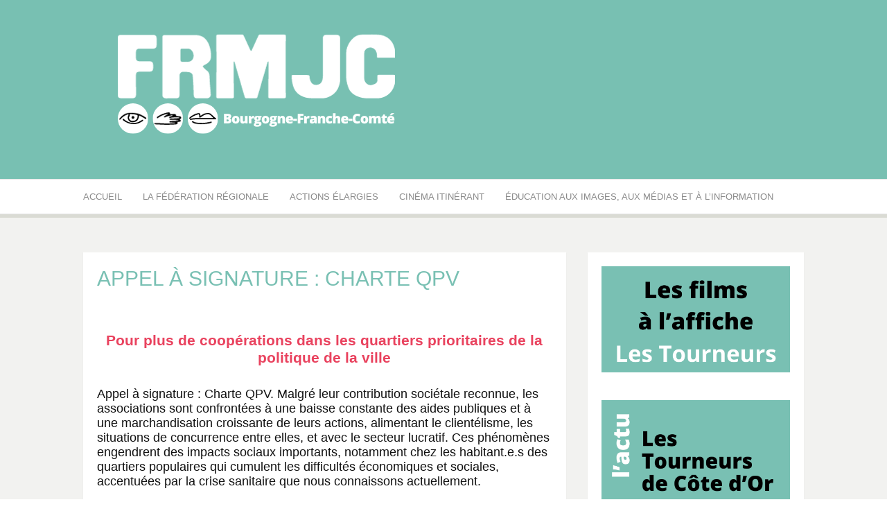

--- FILE ---
content_type: text/html; charset=UTF-8
request_url: http://bourgogne-franche-comte.frmjc.org/2020/12/03/appel-a-signature-charte-qpv/
body_size: 24934
content:
<!DOCTYPE html>
<html lang="fr-FR">
<head>
<meta charset="UTF-8">
<meta name="viewport" content="width=device-width, initial-scale=1">
<link rel="profile" href="http://gmpg.org/xfn/11">
<link rel="pingback" href="http://bourgogne-franche-comte.frmjc.org/xmlrpc.php">

<style>
#wpadminbar #wp-admin-bar-wsm_free_top_button .ab-icon:before {
	content: "\f239";
	color: #FF9800;
	top: 3px;
}
</style><meta name='robots' content='index, follow, max-image-preview:large, max-snippet:-1, max-video-preview:-1' />
	<style>img:is([sizes="auto" i], [sizes^="auto," i]) { contain-intrinsic-size: 3000px 1500px }</style>
	
	<!-- This site is optimized with the Yoast SEO plugin v26.5 - https://yoast.com/wordpress/plugins/seo/ -->
	<title>Appel à signature : Charte QPV</title>
	<meta name="description" content="Appel à signature : Charte QPV. Pour plus de coopérations dans les quartiers prioritaires de la politique de la ville" />
	<link rel="canonical" href="http://bourgogne-franche-comte.frmjc.org/2020/12/03/appel-a-signature-charte-qpv/" />
	<meta property="og:locale" content="fr_FR" />
	<meta property="og:type" content="article" />
	<meta property="og:title" content="Appel à signature : Charte QPV" />
	<meta property="og:description" content="Appel à signature : Charte QPV. Pour plus de coopérations dans les quartiers prioritaires de la politique de la ville" />
	<meta property="og:url" content="http://bourgogne-franche-comte.frmjc.org/2020/12/03/appel-a-signature-charte-qpv/" />
	<meta property="og:site_name" content="Fédération régionale des MJC Bourgogne-Franche-Comté" />
	<meta property="article:publisher" content="https://www.facebook.com/frmjc.bfc/" />
	<meta property="article:published_time" content="2020-12-03T10:40:00+00:00" />
	<meta property="article:modified_time" content="2021-01-26T10:09:36+00:00" />
	<meta property="og:image" content="https://bourgogne-franche-comte.frmjc.org/wp-content/uploads/2020/11/127604943_3637766226287930_5270821242892868681_o.jpg" />
	<meta name="author" content="FRMJC BFC" />
	<meta name="twitter:card" content="summary_large_image" />
	<meta name="twitter:label1" content="Écrit par" />
	<meta name="twitter:data1" content="FRMJC BFC" />
	<meta name="twitter:label2" content="Durée de lecture estimée" />
	<meta name="twitter:data2" content="1 minute" />
	<script type="application/ld+json" class="yoast-schema-graph">{"@context":"https://schema.org","@graph":[{"@type":"Article","@id":"http://bourgogne-franche-comte.frmjc.org/2020/12/03/appel-a-signature-charte-qpv/#article","isPartOf":{"@id":"http://bourgogne-franche-comte.frmjc.org/2020/12/03/appel-a-signature-charte-qpv/"},"author":{"name":"FRMJC BFC","@id":"https://bourgogne-franche-comte.frmjc.org/#/schema/person/43fe2e5bdf7274227565879d181cf35e"},"headline":"Appel à signature : Charte QPV","datePublished":"2020-12-03T10:40:00+00:00","dateModified":"2021-01-26T10:09:36+00:00","mainEntityOfPage":{"@id":"http://bourgogne-franche-comte.frmjc.org/2020/12/03/appel-a-signature-charte-qpv/"},"wordCount":232,"publisher":{"@id":"https://bourgogne-franche-comte.frmjc.org/#organization"},"image":{"@id":"http://bourgogne-franche-comte.frmjc.org/2020/12/03/appel-a-signature-charte-qpv/#primaryimage"},"thumbnailUrl":"https://bourgogne-franche-comte.frmjc.org/wp-content/uploads/2020/11/127604943_3637766226287930_5270821242892868681_o.jpg","articleSection":["FRMJC Bourgogne-Franche-Comté","Réseau"],"inLanguage":"fr-FR"},{"@type":"WebPage","@id":"http://bourgogne-franche-comte.frmjc.org/2020/12/03/appel-a-signature-charte-qpv/","url":"http://bourgogne-franche-comte.frmjc.org/2020/12/03/appel-a-signature-charte-qpv/","name":"Appel à signature : Charte QPV","isPartOf":{"@id":"https://bourgogne-franche-comte.frmjc.org/#website"},"primaryImageOfPage":{"@id":"http://bourgogne-franche-comte.frmjc.org/2020/12/03/appel-a-signature-charte-qpv/#primaryimage"},"image":{"@id":"http://bourgogne-franche-comte.frmjc.org/2020/12/03/appel-a-signature-charte-qpv/#primaryimage"},"thumbnailUrl":"https://bourgogne-franche-comte.frmjc.org/wp-content/uploads/2020/11/127604943_3637766226287930_5270821242892868681_o.jpg","datePublished":"2020-12-03T10:40:00+00:00","dateModified":"2021-01-26T10:09:36+00:00","description":"Appel à signature : Charte QPV. Pour plus de coopérations dans les quartiers prioritaires de la politique de la ville","breadcrumb":{"@id":"http://bourgogne-franche-comte.frmjc.org/2020/12/03/appel-a-signature-charte-qpv/#breadcrumb"},"inLanguage":"fr-FR","potentialAction":[{"@type":"ReadAction","target":["http://bourgogne-franche-comte.frmjc.org/2020/12/03/appel-a-signature-charte-qpv/"]}]},{"@type":"ImageObject","inLanguage":"fr-FR","@id":"http://bourgogne-franche-comte.frmjc.org/2020/12/03/appel-a-signature-charte-qpv/#primaryimage","url":"https://bourgogne-franche-comte.frmjc.org/wp-content/uploads/2020/11/127604943_3637766226287930_5270821242892868681_o.jpg","contentUrl":"https://bourgogne-franche-comte.frmjc.org/wp-content/uploads/2020/11/127604943_3637766226287930_5270821242892868681_o.jpg"},{"@type":"BreadcrumbList","@id":"http://bourgogne-franche-comte.frmjc.org/2020/12/03/appel-a-signature-charte-qpv/#breadcrumb","itemListElement":[{"@type":"ListItem","position":1,"name":"Accueil","item":"https://bourgogne-franche-comte.frmjc.org/"},{"@type":"ListItem","position":2,"name":"Appel à signature : Charte QPV"}]},{"@type":"WebSite","@id":"https://bourgogne-franche-comte.frmjc.org/#website","url":"https://bourgogne-franche-comte.frmjc.org/","name":"Fédération régionale des MJC Bourgogne Franche-Comté","description":"Réseau des MJC de Bourgogne-Franche-Comté","publisher":{"@id":"https://bourgogne-franche-comte.frmjc.org/#organization"},"potentialAction":[{"@type":"SearchAction","target":{"@type":"EntryPoint","urlTemplate":"https://bourgogne-franche-comte.frmjc.org/?s={search_term_string}"},"query-input":{"@type":"PropertyValueSpecification","valueRequired":true,"valueName":"search_term_string"}}],"inLanguage":"fr-FR"},{"@type":"Organization","@id":"https://bourgogne-franche-comte.frmjc.org/#organization","name":"Fédération régionale des MJC Bourgogne Franche-Comté","url":"https://bourgogne-franche-comte.frmjc.org/","logo":{"@type":"ImageObject","inLanguage":"fr-FR","@id":"https://bourgogne-franche-comte.frmjc.org/#/schema/logo/image/","url":"http://bourgogne-franche-comte.frmjc.org/wp-content/uploads/2020/03/logo-frmjc-site.png","contentUrl":"http://bourgogne-franche-comte.frmjc.org/wp-content/uploads/2020/03/logo-frmjc-site.png","width":362,"height":157,"caption":"Fédération régionale des MJC Bourgogne Franche-Comté"},"image":{"@id":"https://bourgogne-franche-comte.frmjc.org/#/schema/logo/image/"},"sameAs":["https://www.facebook.com/frmjc.bfc/","https://www.instagram.com/frmjc.bfc/"]},{"@type":"Person","@id":"https://bourgogne-franche-comte.frmjc.org/#/schema/person/43fe2e5bdf7274227565879d181cf35e","name":"FRMJC BFC","image":{"@type":"ImageObject","inLanguage":"fr-FR","@id":"https://bourgogne-franche-comte.frmjc.org/#/schema/person/image/","url":"https://secure.gravatar.com/avatar/3aee6cbcac96c6938c6d1b6f9adc4674?s=96&d=mm&r=g","contentUrl":"https://secure.gravatar.com/avatar/3aee6cbcac96c6938c6d1b6f9adc4674?s=96&d=mm&r=g","caption":"FRMJC BFC"}}]}</script>
	<!-- / Yoast SEO plugin. -->


<link rel='dns-prefetch' href='//www.googletagmanager.com' />
<link rel='dns-prefetch' href='//unpkg.com' />
<link rel='dns-prefetch' href='//fonts.googleapis.com' />
<link rel="alternate" type="application/rss+xml" title="Fédération régionale des MJC Bourgogne-Franche-Comté &raquo; Flux" href="http://bourgogne-franche-comte.frmjc.org/feed/" />
<link rel="alternate" type="text/calendar" title="Fédération régionale des MJC Bourgogne-Franche-Comté &raquo; Flux iCal" href="http://bourgogne-franche-comte.frmjc.org/evenements/?ical=1" />
<script type="text/javascript">
/* <![CDATA[ */
window._wpemojiSettings = {"baseUrl":"https:\/\/s.w.org\/images\/core\/emoji\/15.0.3\/72x72\/","ext":".png","svgUrl":"https:\/\/s.w.org\/images\/core\/emoji\/15.0.3\/svg\/","svgExt":".svg","source":{"concatemoji":"http:\/\/bourgogne-franche-comte.frmjc.org\/wp-includes\/js\/wp-emoji-release.min.js?ver=df28a1206528b42a95c614cc39203e82"}};
/*! This file is auto-generated */
!function(i,n){var o,s,e;function c(e){try{var t={supportTests:e,timestamp:(new Date).valueOf()};sessionStorage.setItem(o,JSON.stringify(t))}catch(e){}}function p(e,t,n){e.clearRect(0,0,e.canvas.width,e.canvas.height),e.fillText(t,0,0);var t=new Uint32Array(e.getImageData(0,0,e.canvas.width,e.canvas.height).data),r=(e.clearRect(0,0,e.canvas.width,e.canvas.height),e.fillText(n,0,0),new Uint32Array(e.getImageData(0,0,e.canvas.width,e.canvas.height).data));return t.every(function(e,t){return e===r[t]})}function u(e,t,n){switch(t){case"flag":return n(e,"\ud83c\udff3\ufe0f\u200d\u26a7\ufe0f","\ud83c\udff3\ufe0f\u200b\u26a7\ufe0f")?!1:!n(e,"\ud83c\uddfa\ud83c\uddf3","\ud83c\uddfa\u200b\ud83c\uddf3")&&!n(e,"\ud83c\udff4\udb40\udc67\udb40\udc62\udb40\udc65\udb40\udc6e\udb40\udc67\udb40\udc7f","\ud83c\udff4\u200b\udb40\udc67\u200b\udb40\udc62\u200b\udb40\udc65\u200b\udb40\udc6e\u200b\udb40\udc67\u200b\udb40\udc7f");case"emoji":return!n(e,"\ud83d\udc26\u200d\u2b1b","\ud83d\udc26\u200b\u2b1b")}return!1}function f(e,t,n){var r="undefined"!=typeof WorkerGlobalScope&&self instanceof WorkerGlobalScope?new OffscreenCanvas(300,150):i.createElement("canvas"),a=r.getContext("2d",{willReadFrequently:!0}),o=(a.textBaseline="top",a.font="600 32px Arial",{});return e.forEach(function(e){o[e]=t(a,e,n)}),o}function t(e){var t=i.createElement("script");t.src=e,t.defer=!0,i.head.appendChild(t)}"undefined"!=typeof Promise&&(o="wpEmojiSettingsSupports",s=["flag","emoji"],n.supports={everything:!0,everythingExceptFlag:!0},e=new Promise(function(e){i.addEventListener("DOMContentLoaded",e,{once:!0})}),new Promise(function(t){var n=function(){try{var e=JSON.parse(sessionStorage.getItem(o));if("object"==typeof e&&"number"==typeof e.timestamp&&(new Date).valueOf()<e.timestamp+604800&&"object"==typeof e.supportTests)return e.supportTests}catch(e){}return null}();if(!n){if("undefined"!=typeof Worker&&"undefined"!=typeof OffscreenCanvas&&"undefined"!=typeof URL&&URL.createObjectURL&&"undefined"!=typeof Blob)try{var e="postMessage("+f.toString()+"("+[JSON.stringify(s),u.toString(),p.toString()].join(",")+"));",r=new Blob([e],{type:"text/javascript"}),a=new Worker(URL.createObjectURL(r),{name:"wpTestEmojiSupports"});return void(a.onmessage=function(e){c(n=e.data),a.terminate(),t(n)})}catch(e){}c(n=f(s,u,p))}t(n)}).then(function(e){for(var t in e)n.supports[t]=e[t],n.supports.everything=n.supports.everything&&n.supports[t],"flag"!==t&&(n.supports.everythingExceptFlag=n.supports.everythingExceptFlag&&n.supports[t]);n.supports.everythingExceptFlag=n.supports.everythingExceptFlag&&!n.supports.flag,n.DOMReady=!1,n.readyCallback=function(){n.DOMReady=!0}}).then(function(){return e}).then(function(){var e;n.supports.everything||(n.readyCallback(),(e=n.source||{}).concatemoji?t(e.concatemoji):e.wpemoji&&e.twemoji&&(t(e.twemoji),t(e.wpemoji)))}))}((window,document),window._wpemojiSettings);
/* ]]> */
</script>
<link rel='stylesheet' id='dashicons-css' href='http://bourgogne-franche-comte.frmjc.org/wp-includes/css/dashicons.min.css?ver=df28a1206528b42a95c614cc39203e82' type='text/css' media='all' />
<link rel='stylesheet' id='post-views-counter-frontend-css' href='http://bourgogne-franche-comte.frmjc.org/wp-content/plugins/post-views-counter/css/frontend.min.css?ver=1.5.9' type='text/css' media='all' />
<style id='wp-emoji-styles-inline-css' type='text/css'>

	img.wp-smiley, img.emoji {
		display: inline !important;
		border: none !important;
		box-shadow: none !important;
		height: 1em !important;
		width: 1em !important;
		margin: 0 0.07em !important;
		vertical-align: -0.1em !important;
		background: none !important;
		padding: 0 !important;
	}
</style>
<link rel='stylesheet' id='wp-block-library-css' href='http://bourgogne-franche-comte.frmjc.org/wp-includes/css/dist/block-library/style.min.css?ver=df28a1206528b42a95c614cc39203e82' type='text/css' media='all' />
<style id='wp-block-library-theme-inline-css' type='text/css'>
.wp-block-audio :where(figcaption){color:#555;font-size:13px;text-align:center}.is-dark-theme .wp-block-audio :where(figcaption){color:#ffffffa6}.wp-block-audio{margin:0 0 1em}.wp-block-code{border:1px solid #ccc;border-radius:4px;font-family:Menlo,Consolas,monaco,monospace;padding:.8em 1em}.wp-block-embed :where(figcaption){color:#555;font-size:13px;text-align:center}.is-dark-theme .wp-block-embed :where(figcaption){color:#ffffffa6}.wp-block-embed{margin:0 0 1em}.blocks-gallery-caption{color:#555;font-size:13px;text-align:center}.is-dark-theme .blocks-gallery-caption{color:#ffffffa6}:root :where(.wp-block-image figcaption){color:#555;font-size:13px;text-align:center}.is-dark-theme :root :where(.wp-block-image figcaption){color:#ffffffa6}.wp-block-image{margin:0 0 1em}.wp-block-pullquote{border-bottom:4px solid;border-top:4px solid;color:currentColor;margin-bottom:1.75em}.wp-block-pullquote cite,.wp-block-pullquote footer,.wp-block-pullquote__citation{color:currentColor;font-size:.8125em;font-style:normal;text-transform:uppercase}.wp-block-quote{border-left:.25em solid;margin:0 0 1.75em;padding-left:1em}.wp-block-quote cite,.wp-block-quote footer{color:currentColor;font-size:.8125em;font-style:normal;position:relative}.wp-block-quote:where(.has-text-align-right){border-left:none;border-right:.25em solid;padding-left:0;padding-right:1em}.wp-block-quote:where(.has-text-align-center){border:none;padding-left:0}.wp-block-quote.is-large,.wp-block-quote.is-style-large,.wp-block-quote:where(.is-style-plain){border:none}.wp-block-search .wp-block-search__label{font-weight:700}.wp-block-search__button{border:1px solid #ccc;padding:.375em .625em}:where(.wp-block-group.has-background){padding:1.25em 2.375em}.wp-block-separator.has-css-opacity{opacity:.4}.wp-block-separator{border:none;border-bottom:2px solid;margin-left:auto;margin-right:auto}.wp-block-separator.has-alpha-channel-opacity{opacity:1}.wp-block-separator:not(.is-style-wide):not(.is-style-dots){width:100px}.wp-block-separator.has-background:not(.is-style-dots){border-bottom:none;height:1px}.wp-block-separator.has-background:not(.is-style-wide):not(.is-style-dots){height:2px}.wp-block-table{margin:0 0 1em}.wp-block-table td,.wp-block-table th{word-break:normal}.wp-block-table :where(figcaption){color:#555;font-size:13px;text-align:center}.is-dark-theme .wp-block-table :where(figcaption){color:#ffffffa6}.wp-block-video :where(figcaption){color:#555;font-size:13px;text-align:center}.is-dark-theme .wp-block-video :where(figcaption){color:#ffffffa6}.wp-block-video{margin:0 0 1em}:root :where(.wp-block-template-part.has-background){margin-bottom:0;margin-top:0;padding:1.25em 2.375em}
</style>
<link rel='stylesheet' id='editorskit-frontend-css' href='http://bourgogne-franche-comte.frmjc.org/wp-content/plugins/block-options/build/style.build.css?ver=new' type='text/css' media='all' />
<style id='classic-theme-styles-inline-css' type='text/css'>
/*! This file is auto-generated */
.wp-block-button__link{color:#fff;background-color:#32373c;border-radius:9999px;box-shadow:none;text-decoration:none;padding:calc(.667em + 2px) calc(1.333em + 2px);font-size:1.125em}.wp-block-file__button{background:#32373c;color:#fff;text-decoration:none}
</style>
<style id='global-styles-inline-css' type='text/css'>
:root{--wp--preset--aspect-ratio--square: 1;--wp--preset--aspect-ratio--4-3: 4/3;--wp--preset--aspect-ratio--3-4: 3/4;--wp--preset--aspect-ratio--3-2: 3/2;--wp--preset--aspect-ratio--2-3: 2/3;--wp--preset--aspect-ratio--16-9: 16/9;--wp--preset--aspect-ratio--9-16: 9/16;--wp--preset--color--black: #000000;--wp--preset--color--cyan-bluish-gray: #abb8c3;--wp--preset--color--white: #ffffff;--wp--preset--color--pale-pink: #f78da7;--wp--preset--color--vivid-red: #cf2e2e;--wp--preset--color--luminous-vivid-orange: #ff6900;--wp--preset--color--luminous-vivid-amber: #fcb900;--wp--preset--color--light-green-cyan: #7bdcb5;--wp--preset--color--vivid-green-cyan: #00d084;--wp--preset--color--pale-cyan-blue: #8ed1fc;--wp--preset--color--vivid-cyan-blue: #0693e3;--wp--preset--color--vivid-purple: #9b51e0;--wp--preset--gradient--vivid-cyan-blue-to-vivid-purple: linear-gradient(135deg,rgba(6,147,227,1) 0%,rgb(155,81,224) 100%);--wp--preset--gradient--light-green-cyan-to-vivid-green-cyan: linear-gradient(135deg,rgb(122,220,180) 0%,rgb(0,208,130) 100%);--wp--preset--gradient--luminous-vivid-amber-to-luminous-vivid-orange: linear-gradient(135deg,rgba(252,185,0,1) 0%,rgba(255,105,0,1) 100%);--wp--preset--gradient--luminous-vivid-orange-to-vivid-red: linear-gradient(135deg,rgba(255,105,0,1) 0%,rgb(207,46,46) 100%);--wp--preset--gradient--very-light-gray-to-cyan-bluish-gray: linear-gradient(135deg,rgb(238,238,238) 0%,rgb(169,184,195) 100%);--wp--preset--gradient--cool-to-warm-spectrum: linear-gradient(135deg,rgb(74,234,220) 0%,rgb(151,120,209) 20%,rgb(207,42,186) 40%,rgb(238,44,130) 60%,rgb(251,105,98) 80%,rgb(254,248,76) 100%);--wp--preset--gradient--blush-light-purple: linear-gradient(135deg,rgb(255,206,236) 0%,rgb(152,150,240) 100%);--wp--preset--gradient--blush-bordeaux: linear-gradient(135deg,rgb(254,205,165) 0%,rgb(254,45,45) 50%,rgb(107,0,62) 100%);--wp--preset--gradient--luminous-dusk: linear-gradient(135deg,rgb(255,203,112) 0%,rgb(199,81,192) 50%,rgb(65,88,208) 100%);--wp--preset--gradient--pale-ocean: linear-gradient(135deg,rgb(255,245,203) 0%,rgb(182,227,212) 50%,rgb(51,167,181) 100%);--wp--preset--gradient--electric-grass: linear-gradient(135deg,rgb(202,248,128) 0%,rgb(113,206,126) 100%);--wp--preset--gradient--midnight: linear-gradient(135deg,rgb(2,3,129) 0%,rgb(40,116,252) 100%);--wp--preset--font-size--small: 13px;--wp--preset--font-size--medium: 20px;--wp--preset--font-size--large: 36px;--wp--preset--font-size--x-large: 42px;--wp--preset--spacing--20: 0.44rem;--wp--preset--spacing--30: 0.67rem;--wp--preset--spacing--40: 1rem;--wp--preset--spacing--50: 1.5rem;--wp--preset--spacing--60: 2.25rem;--wp--preset--spacing--70: 3.38rem;--wp--preset--spacing--80: 5.06rem;--wp--preset--shadow--natural: 6px 6px 9px rgba(0, 0, 0, 0.2);--wp--preset--shadow--deep: 12px 12px 50px rgba(0, 0, 0, 0.4);--wp--preset--shadow--sharp: 6px 6px 0px rgba(0, 0, 0, 0.2);--wp--preset--shadow--outlined: 6px 6px 0px -3px rgba(255, 255, 255, 1), 6px 6px rgba(0, 0, 0, 1);--wp--preset--shadow--crisp: 6px 6px 0px rgba(0, 0, 0, 1);}:where(.is-layout-flex){gap: 0.5em;}:where(.is-layout-grid){gap: 0.5em;}body .is-layout-flex{display: flex;}.is-layout-flex{flex-wrap: wrap;align-items: center;}.is-layout-flex > :is(*, div){margin: 0;}body .is-layout-grid{display: grid;}.is-layout-grid > :is(*, div){margin: 0;}:where(.wp-block-columns.is-layout-flex){gap: 2em;}:where(.wp-block-columns.is-layout-grid){gap: 2em;}:where(.wp-block-post-template.is-layout-flex){gap: 1.25em;}:where(.wp-block-post-template.is-layout-grid){gap: 1.25em;}.has-black-color{color: var(--wp--preset--color--black) !important;}.has-cyan-bluish-gray-color{color: var(--wp--preset--color--cyan-bluish-gray) !important;}.has-white-color{color: var(--wp--preset--color--white) !important;}.has-pale-pink-color{color: var(--wp--preset--color--pale-pink) !important;}.has-vivid-red-color{color: var(--wp--preset--color--vivid-red) !important;}.has-luminous-vivid-orange-color{color: var(--wp--preset--color--luminous-vivid-orange) !important;}.has-luminous-vivid-amber-color{color: var(--wp--preset--color--luminous-vivid-amber) !important;}.has-light-green-cyan-color{color: var(--wp--preset--color--light-green-cyan) !important;}.has-vivid-green-cyan-color{color: var(--wp--preset--color--vivid-green-cyan) !important;}.has-pale-cyan-blue-color{color: var(--wp--preset--color--pale-cyan-blue) !important;}.has-vivid-cyan-blue-color{color: var(--wp--preset--color--vivid-cyan-blue) !important;}.has-vivid-purple-color{color: var(--wp--preset--color--vivid-purple) !important;}.has-black-background-color{background-color: var(--wp--preset--color--black) !important;}.has-cyan-bluish-gray-background-color{background-color: var(--wp--preset--color--cyan-bluish-gray) !important;}.has-white-background-color{background-color: var(--wp--preset--color--white) !important;}.has-pale-pink-background-color{background-color: var(--wp--preset--color--pale-pink) !important;}.has-vivid-red-background-color{background-color: var(--wp--preset--color--vivid-red) !important;}.has-luminous-vivid-orange-background-color{background-color: var(--wp--preset--color--luminous-vivid-orange) !important;}.has-luminous-vivid-amber-background-color{background-color: var(--wp--preset--color--luminous-vivid-amber) !important;}.has-light-green-cyan-background-color{background-color: var(--wp--preset--color--light-green-cyan) !important;}.has-vivid-green-cyan-background-color{background-color: var(--wp--preset--color--vivid-green-cyan) !important;}.has-pale-cyan-blue-background-color{background-color: var(--wp--preset--color--pale-cyan-blue) !important;}.has-vivid-cyan-blue-background-color{background-color: var(--wp--preset--color--vivid-cyan-blue) !important;}.has-vivid-purple-background-color{background-color: var(--wp--preset--color--vivid-purple) !important;}.has-black-border-color{border-color: var(--wp--preset--color--black) !important;}.has-cyan-bluish-gray-border-color{border-color: var(--wp--preset--color--cyan-bluish-gray) !important;}.has-white-border-color{border-color: var(--wp--preset--color--white) !important;}.has-pale-pink-border-color{border-color: var(--wp--preset--color--pale-pink) !important;}.has-vivid-red-border-color{border-color: var(--wp--preset--color--vivid-red) !important;}.has-luminous-vivid-orange-border-color{border-color: var(--wp--preset--color--luminous-vivid-orange) !important;}.has-luminous-vivid-amber-border-color{border-color: var(--wp--preset--color--luminous-vivid-amber) !important;}.has-light-green-cyan-border-color{border-color: var(--wp--preset--color--light-green-cyan) !important;}.has-vivid-green-cyan-border-color{border-color: var(--wp--preset--color--vivid-green-cyan) !important;}.has-pale-cyan-blue-border-color{border-color: var(--wp--preset--color--pale-cyan-blue) !important;}.has-vivid-cyan-blue-border-color{border-color: var(--wp--preset--color--vivid-cyan-blue) !important;}.has-vivid-purple-border-color{border-color: var(--wp--preset--color--vivid-purple) !important;}.has-vivid-cyan-blue-to-vivid-purple-gradient-background{background: var(--wp--preset--gradient--vivid-cyan-blue-to-vivid-purple) !important;}.has-light-green-cyan-to-vivid-green-cyan-gradient-background{background: var(--wp--preset--gradient--light-green-cyan-to-vivid-green-cyan) !important;}.has-luminous-vivid-amber-to-luminous-vivid-orange-gradient-background{background: var(--wp--preset--gradient--luminous-vivid-amber-to-luminous-vivid-orange) !important;}.has-luminous-vivid-orange-to-vivid-red-gradient-background{background: var(--wp--preset--gradient--luminous-vivid-orange-to-vivid-red) !important;}.has-very-light-gray-to-cyan-bluish-gray-gradient-background{background: var(--wp--preset--gradient--very-light-gray-to-cyan-bluish-gray) !important;}.has-cool-to-warm-spectrum-gradient-background{background: var(--wp--preset--gradient--cool-to-warm-spectrum) !important;}.has-blush-light-purple-gradient-background{background: var(--wp--preset--gradient--blush-light-purple) !important;}.has-blush-bordeaux-gradient-background{background: var(--wp--preset--gradient--blush-bordeaux) !important;}.has-luminous-dusk-gradient-background{background: var(--wp--preset--gradient--luminous-dusk) !important;}.has-pale-ocean-gradient-background{background: var(--wp--preset--gradient--pale-ocean) !important;}.has-electric-grass-gradient-background{background: var(--wp--preset--gradient--electric-grass) !important;}.has-midnight-gradient-background{background: var(--wp--preset--gradient--midnight) !important;}.has-small-font-size{font-size: var(--wp--preset--font-size--small) !important;}.has-medium-font-size{font-size: var(--wp--preset--font-size--medium) !important;}.has-large-font-size{font-size: var(--wp--preset--font-size--large) !important;}.has-x-large-font-size{font-size: var(--wp--preset--font-size--x-large) !important;}
:where(.wp-block-post-template.is-layout-flex){gap: 1.25em;}:where(.wp-block-post-template.is-layout-grid){gap: 1.25em;}
:where(.wp-block-columns.is-layout-flex){gap: 2em;}:where(.wp-block-columns.is-layout-grid){gap: 2em;}
:root :where(.wp-block-pullquote){font-size: 1.5em;line-height: 1.6;}
</style>
<link rel='stylesheet' id='ls_bw_style-css' href='http://bourgogne-franche-comte.frmjc.org/wp-content/plugins/loomisoft-button-widget/css/style.css?ver=1.2.1' type='text/css' media='all' />
<style id='responsive-menu-inline-css' type='text/css'>
/** This file is major component of this plugin so please don't try to edit here. */
#rmp_menu_trigger-11990 {
  width: 55px;
  height: 55px;
  position: fixed;
  top: 15px;
  border-radius: 5px;
  display: none;
  text-decoration: none;
  right: 5%;
  background: #000000;
  transition: transform 0.5s, background-color 0.5s;
}
#rmp_menu_trigger-11990:hover, #rmp_menu_trigger-11990:focus {
  background: #000000;
  text-decoration: unset;
}
#rmp_menu_trigger-11990.is-active {
  background: #000000;
}
#rmp_menu_trigger-11990 .rmp-trigger-box {
  width: 25px;
  color: #ffffff;
}
#rmp_menu_trigger-11990 .rmp-trigger-icon-active, #rmp_menu_trigger-11990 .rmp-trigger-text-open {
  display: none;
}
#rmp_menu_trigger-11990.is-active .rmp-trigger-icon-active, #rmp_menu_trigger-11990.is-active .rmp-trigger-text-open {
  display: inline;
}
#rmp_menu_trigger-11990.is-active .rmp-trigger-icon-inactive, #rmp_menu_trigger-11990.is-active .rmp-trigger-text {
  display: none;
}
#rmp_menu_trigger-11990 .rmp-trigger-label {
  color: #ffffff;
  pointer-events: none;
  line-height: 13px;
  font-family: inherit;
  font-size: 14px;
  display: inline;
  text-transform: inherit;
}
#rmp_menu_trigger-11990 .rmp-trigger-label.rmp-trigger-label-top {
  display: block;
  margin-bottom: 12px;
}
#rmp_menu_trigger-11990 .rmp-trigger-label.rmp-trigger-label-bottom {
  display: block;
  margin-top: 12px;
}
#rmp_menu_trigger-11990 .responsive-menu-pro-inner {
  display: block;
}
#rmp_menu_trigger-11990 .rmp-trigger-icon-inactive .rmp-font-icon {
  color: #ffffff;
}
#rmp_menu_trigger-11990 .responsive-menu-pro-inner, #rmp_menu_trigger-11990 .responsive-menu-pro-inner::before, #rmp_menu_trigger-11990 .responsive-menu-pro-inner::after {
  width: 25px;
  height: 3px;
  background-color: #ffffff;
  border-radius: 4px;
  position: absolute;
}
#rmp_menu_trigger-11990 .rmp-trigger-icon-active .rmp-font-icon {
  color: #ffffff;
}
#rmp_menu_trigger-11990.is-active .responsive-menu-pro-inner, #rmp_menu_trigger-11990.is-active .responsive-menu-pro-inner::before, #rmp_menu_trigger-11990.is-active .responsive-menu-pro-inner::after {
  background-color: #ffffff;
}
#rmp_menu_trigger-11990:hover .rmp-trigger-icon-inactive .rmp-font-icon {
  color: #ffffff;
}
#rmp_menu_trigger-11990:not(.is-active):hover .responsive-menu-pro-inner, #rmp_menu_trigger-11990:not(.is-active):hover .responsive-menu-pro-inner::before, #rmp_menu_trigger-11990:not(.is-active):hover .responsive-menu-pro-inner::after {
  background-color: #ffffff;
}
#rmp_menu_trigger-11990 .responsive-menu-pro-inner::before {
  top: 5px;
}
#rmp_menu_trigger-11990 .responsive-menu-pro-inner::after {
  bottom: 5px;
}
#rmp_menu_trigger-11990.is-active .responsive-menu-pro-inner::after {
  bottom: 0;
}
/* Hamburger menu styling */
@media screen and (max-width: 800px) {
  /** Menu Title Style */
  /** Menu Additional Content Style */
  .main-menu {
    display: none !important;
  }
  #rmp_menu_trigger-11990 {
    display: block;
  }
  #rmp-container-11990 {
    position: fixed;
    top: 0;
    margin: 0;
    transition: transform 0.5s;
    overflow: auto;
    display: block;
    width: 75%;
    background-color: #212121;
    background-image: url("");
    height: 100%;
    left: 0;
    padding-top: 0px;
    padding-left: 0px;
    padding-bottom: 0px;
    padding-right: 0px;
  }
  #rmp-menu-wrap-11990 {
    padding-top: 0px;
    padding-left: 0px;
    padding-bottom: 0px;
    padding-right: 0px;
    background-color: #212121;
  }
  #rmp-menu-wrap-11990 .rmp-menu, #rmp-menu-wrap-11990 .rmp-submenu {
    width: 100%;
    box-sizing: border-box;
    margin: 0;
    padding: 0;
  }
  #rmp-menu-wrap-11990 .rmp-submenu-depth-1 .rmp-menu-item-link {
    padding-left: 10%;
  }
  #rmp-menu-wrap-11990 .rmp-submenu-depth-2 .rmp-menu-item-link {
    padding-left: 15%;
  }
  #rmp-menu-wrap-11990 .rmp-submenu-depth-3 .rmp-menu-item-link {
    padding-left: 20%;
  }
  #rmp-menu-wrap-11990 .rmp-submenu-depth-4 .rmp-menu-item-link {
    padding-left: 25%;
  }
  #rmp-menu-wrap-11990 .rmp-submenu.rmp-submenu-open {
    display: block;
  }
  #rmp-menu-wrap-11990 .rmp-menu-item {
    width: 100%;
    list-style: none;
    margin: 0;
  }
  #rmp-menu-wrap-11990 .rmp-menu-item-link {
    height: 40px;
    line-height: 40px;
    font-size: 13px;
    border-bottom: 1px solid #212121;
    font-family: inherit;
    color: #ffffff;
    text-align: left;
    background-color: #212121;
    font-weight: normal;
    letter-spacing: 0px;
    display: block;
    box-sizing: border-box;
    width: 100%;
    text-decoration: none;
    position: relative;
    overflow: hidden;
    transition: background-color 0.5s, border-color 0.5s, 0.5s;
    padding: 0 5%;
    padding-right: 50px;
  }
  #rmp-menu-wrap-11990 .rmp-menu-item-link:after, #rmp-menu-wrap-11990 .rmp-menu-item-link:before {
    display: none;
  }
  #rmp-menu-wrap-11990 .rmp-menu-item-link:hover, #rmp-menu-wrap-11990 .rmp-menu-item-link:focus {
    color: #ffffff;
    border-color: #212121;
    background-color: #3f3f3f;
  }
  #rmp-menu-wrap-11990 .rmp-menu-item-link:focus {
    outline: none;
    border-color: unset;
    box-shadow: unset;
  }
  #rmp-menu-wrap-11990 .rmp-menu-item-link .rmp-font-icon {
    height: 40px;
    line-height: 40px;
    margin-right: 10px;
    font-size: 13px;
  }
  #rmp-menu-wrap-11990 .rmp-menu-current-item .rmp-menu-item-link {
    color: #ffffff;
    border-color: #212121;
    background-color: #212121;
  }
  #rmp-menu-wrap-11990 .rmp-menu-current-item .rmp-menu-item-link:hover, #rmp-menu-wrap-11990 .rmp-menu-current-item .rmp-menu-item-link:focus {
    color: #ffffff;
    border-color: #3f3f3f;
    background-color: #3f3f3f;
  }
  #rmp-menu-wrap-11990 .rmp-menu-subarrow {
    position: absolute;
    top: 0;
    bottom: 0;
    text-align: center;
    overflow: hidden;
    background-size: cover;
    overflow: hidden;
    right: 0;
    border-left-style: solid;
    border-left-color: #212121;
    border-left-width: 1px;
    height: 39px;
    width: 40px;
    color: #ffffff;
    background-color: #212121;
  }
  #rmp-menu-wrap-11990 .rmp-menu-subarrow svg {
    fill: #ffffff;
  }
  #rmp-menu-wrap-11990 .rmp-menu-subarrow:hover {
    color: #ffffff;
    border-color: #3f3f3f;
    background-color: #3f3f3f;
  }
  #rmp-menu-wrap-11990 .rmp-menu-subarrow:hover svg {
    fill: #ffffff;
  }
  #rmp-menu-wrap-11990 .rmp-menu-subarrow .rmp-font-icon {
    margin-right: unset;
  }
  #rmp-menu-wrap-11990 .rmp-menu-subarrow * {
    vertical-align: middle;
    line-height: 39px;
  }
  #rmp-menu-wrap-11990 .rmp-menu-subarrow-active {
    display: block;
    background-size: cover;
    color: #ffffff;
    border-color: #212121;
    background-color: #212121;
  }
  #rmp-menu-wrap-11990 .rmp-menu-subarrow-active svg {
    fill: #ffffff;
  }
  #rmp-menu-wrap-11990 .rmp-menu-subarrow-active:hover {
    color: #ffffff;
    border-color: #3f3f3f;
    background-color: #3f3f3f;
  }
  #rmp-menu-wrap-11990 .rmp-menu-subarrow-active:hover svg {
    fill: #ffffff;
  }
  #rmp-menu-wrap-11990 .rmp-submenu {
    display: none;
  }
  #rmp-menu-wrap-11990 .rmp-submenu .rmp-menu-item-link {
    height: 40px;
    line-height: 40px;
    letter-spacing: 0px;
    font-size: 13px;
    border-bottom: 1px solid #212121;
    font-family: inherit;
    font-weight: normal;
    color: #ffffff;
    text-align: left;
    background-color: #212121;
  }
  #rmp-menu-wrap-11990 .rmp-submenu .rmp-menu-item-link:hover, #rmp-menu-wrap-11990 .rmp-submenu .rmp-menu-item-link:focus {
    color: #ffffff;
    border-color: #212121;
    background-color: #3f3f3f;
  }
  #rmp-menu-wrap-11990 .rmp-submenu .rmp-menu-current-item .rmp-menu-item-link {
    color: #ffffff;
    border-color: #212121;
    background-color: #212121;
  }
  #rmp-menu-wrap-11990 .rmp-submenu .rmp-menu-current-item .rmp-menu-item-link:hover, #rmp-menu-wrap-11990 .rmp-submenu .rmp-menu-current-item .rmp-menu-item-link:focus {
    color: #ffffff;
    border-color: #3f3f3f;
    background-color: #3f3f3f;
  }
  #rmp-menu-wrap-11990 .rmp-submenu .rmp-menu-subarrow {
    right: 0;
    border-right: unset;
    border-left-style: solid;
    border-left-color: #1d4354;
    border-left-width: 0px;
    height: 39px;
    line-height: 39px;
    width: 40px;
    color: #fff;
    background-color: inherit;
  }
  #rmp-menu-wrap-11990 .rmp-submenu .rmp-menu-subarrow:hover {
    color: #fff;
    border-color: #3f3f3f;
    background-color: inherit;
  }
  #rmp-menu-wrap-11990 .rmp-submenu .rmp-menu-subarrow-active {
    color: #fff;
    border-color: #1d4354;
    background-color: inherit;
  }
  #rmp-menu-wrap-11990 .rmp-submenu .rmp-menu-subarrow-active:hover {
    color: #fff;
    border-color: #3f3f3f;
    background-color: inherit;
  }
  #rmp-menu-wrap-11990 .rmp-menu-item-description {
    margin: 0;
    padding: 5px 5%;
    opacity: 0.8;
    color: #ffffff;
  }
  #rmp-search-box-11990 {
    display: block;
    padding-top: 0px;
    padding-left: 5%;
    padding-bottom: 0px;
    padding-right: 5%;
  }
  #rmp-search-box-11990 .rmp-search-form {
    margin: 0;
  }
  #rmp-search-box-11990 .rmp-search-box {
    background: #ffffff;
    border: 1px solid #dadada;
    color: #333333;
    width: 100%;
    padding: 0 5%;
    border-radius: 30px;
    height: 45px;
    -webkit-appearance: none;
  }
  #rmp-search-box-11990 .rmp-search-box::placeholder {
    color: #c7c7cd;
  }
  #rmp-search-box-11990 .rmp-search-box:focus {
    background-color: #ffffff;
    outline: 2px solid #dadada;
    color: #333333;
  }
  #rmp-menu-title-11990 {
    background-color: #212121;
    color: #ffffff;
    text-align: left;
    font-size: 13px;
    padding-top: 10%;
    padding-left: 5%;
    padding-bottom: 0%;
    padding-right: 5%;
    font-weight: 400;
    transition: background-color 0.5s, border-color 0.5s, color 0.5s;
  }
  #rmp-menu-title-11990:hover {
    background-color: #212121;
    color: #ffffff;
  }
  #rmp-menu-title-11990 > .rmp-menu-title-link {
    color: #ffffff;
    width: 100%;
    background-color: unset;
    text-decoration: none;
  }
  #rmp-menu-title-11990 > .rmp-menu-title-link:hover {
    color: #ffffff;
  }
  #rmp-menu-title-11990 .rmp-font-icon {
    font-size: 13px;
  }
  #rmp-menu-additional-content-11990 {
    padding-top: 0px;
    padding-left: 5%;
    padding-bottom: 0px;
    padding-right: 5%;
    color: #ffffff;
    text-align: center;
    font-size: 16px;
  }
}
/**
This file contents common styling of menus.
*/
.rmp-container {
  display: none;
  visibility: visible;
  padding: 0px 0px 0px 0px;
  z-index: 99998;
  transition: all 0.3s;
  /** Scrolling bar in menu setting box **/
}
.rmp-container.rmp-fade-top, .rmp-container.rmp-fade-left, .rmp-container.rmp-fade-right, .rmp-container.rmp-fade-bottom {
  display: none;
}
.rmp-container.rmp-slide-left, .rmp-container.rmp-push-left {
  transform: translateX(-100%);
  -ms-transform: translateX(-100%);
  -webkit-transform: translateX(-100%);
  -moz-transform: translateX(-100%);
}
.rmp-container.rmp-slide-left.rmp-menu-open, .rmp-container.rmp-push-left.rmp-menu-open {
  transform: translateX(0);
  -ms-transform: translateX(0);
  -webkit-transform: translateX(0);
  -moz-transform: translateX(0);
}
.rmp-container.rmp-slide-right, .rmp-container.rmp-push-right {
  transform: translateX(100%);
  -ms-transform: translateX(100%);
  -webkit-transform: translateX(100%);
  -moz-transform: translateX(100%);
}
.rmp-container.rmp-slide-right.rmp-menu-open, .rmp-container.rmp-push-right.rmp-menu-open {
  transform: translateX(0);
  -ms-transform: translateX(0);
  -webkit-transform: translateX(0);
  -moz-transform: translateX(0);
}
.rmp-container.rmp-slide-top, .rmp-container.rmp-push-top {
  transform: translateY(-100%);
  -ms-transform: translateY(-100%);
  -webkit-transform: translateY(-100%);
  -moz-transform: translateY(-100%);
}
.rmp-container.rmp-slide-top.rmp-menu-open, .rmp-container.rmp-push-top.rmp-menu-open {
  transform: translateY(0);
  -ms-transform: translateY(0);
  -webkit-transform: translateY(0);
  -moz-transform: translateY(0);
}
.rmp-container.rmp-slide-bottom, .rmp-container.rmp-push-bottom {
  transform: translateY(100%);
  -ms-transform: translateY(100%);
  -webkit-transform: translateY(100%);
  -moz-transform: translateY(100%);
}
.rmp-container.rmp-slide-bottom.rmp-menu-open, .rmp-container.rmp-push-bottom.rmp-menu-open {
  transform: translateX(0);
  -ms-transform: translateX(0);
  -webkit-transform: translateX(0);
  -moz-transform: translateX(0);
}
.rmp-container::-webkit-scrollbar {
  width: 0px;
}
.rmp-container ::-webkit-scrollbar-track {
  box-shadow: inset 0 0 5px transparent;
}
.rmp-container ::-webkit-scrollbar-thumb {
  background: transparent;
}
.rmp-container ::-webkit-scrollbar-thumb:hover {
  background: transparent;
}
.rmp-container .rmp-menu-wrap .rmp-menu {
  transition: none;
  border-radius: 0;
  box-shadow: none;
  background: none;
  border: 0;
  bottom: auto;
  box-sizing: border-box;
  clip: auto;
  color: #666;
  display: block;
  float: none;
  font-family: inherit;
  font-size: 14px;
  height: auto;
  left: auto;
  line-height: 1.7;
  list-style-type: none;
  margin: 0;
  min-height: auto;
  max-height: none;
  opacity: 1;
  outline: none;
  overflow: visible;
  padding: 0;
  position: relative;
  pointer-events: auto;
  right: auto;
  text-align: left;
  text-decoration: none;
  text-indent: 0;
  text-transform: none;
  transform: none;
  top: auto;
  visibility: inherit;
  width: auto;
  word-wrap: break-word;
  white-space: normal;
}
.rmp-container .rmp-menu-additional-content {
  display: block;
  word-break: break-word;
}
.rmp-container .rmp-menu-title {
  display: flex;
  flex-direction: column;
}
.rmp-container .rmp-menu-title .rmp-menu-title-image {
  max-width: 100%;
  margin-bottom: 15px;
  display: block;
  margin: auto;
  margin-bottom: 15px;
}
button.rmp_menu_trigger {
  z-index: 999999;
  overflow: hidden;
  outline: none;
  border: 0;
  display: none;
  margin: 0;
  transition: transform 0.5s, background-color 0.5s;
  padding: 0;
}
button.rmp_menu_trigger .responsive-menu-pro-inner::before, button.rmp_menu_trigger .responsive-menu-pro-inner::after {
  content: "";
  display: block;
}
button.rmp_menu_trigger .responsive-menu-pro-inner::before {
  top: 10px;
}
button.rmp_menu_trigger .responsive-menu-pro-inner::after {
  bottom: 10px;
}
button.rmp_menu_trigger .rmp-trigger-box {
  width: 40px;
  display: inline-block;
  position: relative;
  pointer-events: none;
  vertical-align: super;
}
/*  Menu Trigger Boring Animation */
.rmp-menu-trigger-boring .responsive-menu-pro-inner {
  transition-property: none;
}
.rmp-menu-trigger-boring .responsive-menu-pro-inner::after, .rmp-menu-trigger-boring .responsive-menu-pro-inner::before {
  transition-property: none;
}
.rmp-menu-trigger-boring.is-active .responsive-menu-pro-inner {
  transform: rotate(45deg);
}
.rmp-menu-trigger-boring.is-active .responsive-menu-pro-inner:before {
  top: 0;
  opacity: 0;
}
.rmp-menu-trigger-boring.is-active .responsive-menu-pro-inner:after {
  bottom: 0;
  transform: rotate(-90deg);
}

</style>
<link rel='stylesheet' id='wsm-style-css' href='http://bourgogne-franche-comte.frmjc.org/wp-content/plugins/wp-stats-manager/css/style.css?ver=1.2' type='text/css' media='all' />
<link rel='stylesheet' id='cmplz-general-css' href='http://bourgogne-franche-comte.frmjc.org/wp-content/plugins/complianz-gdpr/assets/css/cookieblocker.min.css?ver=1744632019' type='text/css' media='all' />
<link rel='stylesheet' id='dulcet-fonts-css' href='https://fonts.googleapis.com/css?family=Lato%3A400italic%2C600italic%2C700italic%2C400%2C600%2C700%7COpen+Sans%3A400italic%2C600italic%2C700italic%2C400%2C600%2C700&#038;subset=latin%2Clatin-ext' type='text/css' media='all' />
<link rel='stylesheet' id='genericons-css' href='http://bourgogne-franche-comte.frmjc.org/wp-content/themes/dulcet/assets/genericons/genericons.css?ver=3.4.1' type='text/css' media='all' />
<link rel='stylesheet' id='dulcet-style-css' href='http://bourgogne-franche-comte.frmjc.org/wp-content/themes/dulcet-FILS/style.css?ver=df28a1206528b42a95c614cc39203e82' type='text/css' media='all' />
<style id='dulcet-style-inline-css' type='text/css'>

		.post-format-icon.image-icon {
			background-color: #7baa74;
		}
		.post-format-icon.gallery-icon {
			background-color: #ff9000;
		}
		.post-format-icon.video-icon {
			background-color: #ff6600;
		}
		.post-format-icon.link-icon {
			background-color: #ff0006;
		}
		.post-format-icon.quote-icon {
			background-color: #9e9e9e;
		}
		.post-format-icon.audio-icon {
			background-color: #ba7cc0;
		}
		.post-format-icon.aside-icon {
			background-color: #8cd0c1;
		}
		.post-format-icon.chat-icon {
			background-color: #24CEFF;
		}
		.post-format-icon.standard-icon {
			background-color: #000;
		}
		.site-footer {
			background-color: ;
		}
		.site-footer,
		.site-footer a,
		.site-footer .widget-title,
		.copyright-text,
		.design-by,
		.site-info .site-copyright a { color:  }

		.main-navigation a { color : #898989;}

		.main-navigation a:hover,
		.main-navigation .current_page_item > a,
		.main-navigation .current-menu-item > a,
		.main-navigation .current_page_ancestor > a
		{ color: #79c0b3;}

		.social-links ul a { color : #79c0b3;}
		.social-links ul a:hover::before { color: #79c0b3;}
        .site-header {  background-image: url(http://bourgogne-franche-comte.frmjc.org/wp-content/uploads/2025/01/cropped-beandeau-site-internet2.jpg); background-repeat: no-repeat; background-size : cover; }
</style>
<link rel='stylesheet' id='tablepress-default-css' href='http://bourgogne-franche-comte.frmjc.org/wp-content/plugins/tablepress/css/build/default.css?ver=3.2.5' type='text/css' media='all' />
<link rel='stylesheet' id='forget-about-shortcode-buttons-css' href='http://bourgogne-franche-comte.frmjc.org/wp-content/plugins/forget-about-shortcode-buttons/public/css/button-styles.css?ver=2.1.3' type='text/css' media='all' />
<link rel='stylesheet' id='cinepress-styles-css' href='http://bourgogne-franche-comte.frmjc.org/wp-content/plugins/cinepress/css/cinepress.css?ver=1.0' type='text/css' media='all' />
<link rel='stylesheet' id='leaflet-css' href='https://unpkg.com/leaflet@1.7.1/dist/leaflet.css?ver=df28a1206528b42a95c614cc39203e82' type='text/css' media='all' />
<link rel='stylesheet' id='wpdevelop-bts-css' href='http://bourgogne-franche-comte.frmjc.org/wp-content/plugins/booking/vendors/_custom/bootstrap-css/css/bootstrap.css?ver=10.14.8' type='text/css' media='all' />
<link rel='stylesheet' id='wpdevelop-bts-theme-css' href='http://bourgogne-franche-comte.frmjc.org/wp-content/plugins/booking/vendors/_custom/bootstrap-css/css/bootstrap-theme.css?ver=10.14.8' type='text/css' media='all' />
<link rel='stylesheet' id='wpbc-tippy-popover-css' href='http://bourgogne-franche-comte.frmjc.org/wp-content/plugins/booking/vendors/_custom/tippy.js/themes/wpbc-tippy-popover.css?ver=10.14.8' type='text/css' media='all' />
<link rel='stylesheet' id='wpbc-tippy-times-css' href='http://bourgogne-franche-comte.frmjc.org/wp-content/plugins/booking/vendors/_custom/tippy.js/themes/wpbc-tippy-times.css?ver=10.14.8' type='text/css' media='all' />
<link rel='stylesheet' id='wpbc-material-design-icons-css' href='http://bourgogne-franche-comte.frmjc.org/wp-content/plugins/booking/vendors/_custom/material-design-icons/material-design-icons.css?ver=10.14.8' type='text/css' media='all' />
<link rel='stylesheet' id='wpbc-ui-both-css' href='http://bourgogne-franche-comte.frmjc.org/wp-content/plugins/booking/css/wpbc_ui_both.css?ver=10.14.8' type='text/css' media='all' />
<link rel='stylesheet' id='wpbc-time_picker-css' href='http://bourgogne-franche-comte.frmjc.org/wp-content/plugins/booking/css/wpbc_time-selector.css?ver=10.14.8' type='text/css' media='all' />
<link rel='stylesheet' id='wpbc-time_picker-skin-css' href='http://bourgogne-franche-comte.frmjc.org/wp-content/plugins/booking/css/time_picker_skins/grey.css?ver=10.14.8' type='text/css' media='all' />
<link rel='stylesheet' id='wpbc-client-pages-css' href='http://bourgogne-franche-comte.frmjc.org/wp-content/plugins/booking/css/client.css?ver=10.14.8' type='text/css' media='all' />
<link rel='stylesheet' id='wpbc-all-client-css' href='http://bourgogne-franche-comte.frmjc.org/wp-content/plugins/booking/_dist/all/_out/wpbc_all_client.css?ver=10.14.8' type='text/css' media='all' />
<link rel='stylesheet' id='wpbc-calendar-css' href='http://bourgogne-franche-comte.frmjc.org/wp-content/plugins/booking/css/calendar.css?ver=10.14.8' type='text/css' media='all' />
<link rel='stylesheet' id='wpbc-calendar-skin-css' href='http://bourgogne-franche-comte.frmjc.org/wp-content/plugins/booking/css/skins/traditional.css?ver=10.14.8' type='text/css' media='all' />
<link rel='stylesheet' id='wpbc-flex-timeline-css' href='http://bourgogne-franche-comte.frmjc.org/wp-content/plugins/booking/core/timeline/v2/_out/timeline_v2.1.css?ver=10.14.8' type='text/css' media='all' />
<script type="text/javascript" async src="http://bourgogne-franche-comte.frmjc.org/wp-content/plugins/burst-statistics/helpers/timeme/timeme.min.js?ver=1.8.0.1" id="burst-timeme-js"></script>
<script type="text/javascript" id="burst-js-extra">
/* <![CDATA[ */
var burst = {"tracking":{"isInitialHit":true,"lastUpdateTimestamp":0,"beacon_url":"http:\/\/bourgogne-franche-comte.frmjc.org\/wp-content\/plugins\/burst-statistics\/endpoint.php"},"options":{"cookieless":0,"pageUrl":"http:\/\/bourgogne-franche-comte.frmjc.org\/2020\/12\/03\/appel-a-signature-charte-qpv\/","beacon_enabled":1,"do_not_track":0,"enable_turbo_mode":0,"track_url_change":0,"cookie_retention_days":30},"goals":{"completed":[],"scriptUrl":"http:\/\/bourgogne-franche-comte.frmjc.org\/wp-content\/plugins\/burst-statistics\/\/assets\/js\/build\/burst-goals.js?v=1.8.0.1","active":[]},"cache":{"uid":null,"fingerprint":null,"isUserAgent":null,"isDoNotTrack":null,"useCookies":null}};
/* ]]> */
</script>
<script type="text/javascript" async src="http://bourgogne-franche-comte.frmjc.org/wp-content/plugins/burst-statistics/assets/js/build/burst.min.js?ver=1.8.0.1" id="burst-js"></script>
<script data-cfasync="false" type="text/javascript" src="http://bourgogne-franche-comte.frmjc.org/wp-includes/js/jquery/jquery.min.js?ver=3.7.1" id="jquery-core-js"></script>
<script data-cfasync="false" type="text/javascript" src="http://bourgogne-franche-comte.frmjc.org/wp-includes/js/jquery/jquery-migrate.min.js?ver=3.4.1" id="jquery-migrate-js"></script>
<script type="text/javascript" id="rmp_menu_scripts-js-extra">
/* <![CDATA[ */
var rmp_menu = {"ajaxURL":"http:\/\/bourgogne-franche-comte.frmjc.org\/wp-admin\/admin-ajax.php","wp_nonce":"6e1983c687","menu":[{"menu_theme":"Default","theme_type":"default","theme_location_menu":"0","submenu_submenu_arrow_width":"40","submenu_submenu_arrow_width_unit":"px","submenu_submenu_arrow_height":"39","submenu_submenu_arrow_height_unit":"px","submenu_arrow_position":"right","submenu_sub_arrow_background_colour":"","submenu_sub_arrow_background_hover_colour":"","submenu_sub_arrow_background_colour_active":"","submenu_sub_arrow_background_hover_colour_active":"","submenu_sub_arrow_border_width":"","submenu_sub_arrow_border_width_unit":"px","submenu_sub_arrow_border_colour":"#1d4354","submenu_sub_arrow_border_hover_colour":"#3f3f3f","submenu_sub_arrow_border_colour_active":"#1d4354","submenu_sub_arrow_border_hover_colour_active":"#3f3f3f","submenu_sub_arrow_shape_colour":"#fff","submenu_sub_arrow_shape_hover_colour":"#fff","submenu_sub_arrow_shape_colour_active":"#fff","submenu_sub_arrow_shape_hover_colour_active":"#fff","use_header_bar":"off","header_bar_items_order":{"logo":"off","title":"on","additional content":"off","menu":"on","search":"off"},"header_bar_title":"Responsive Menu","header_bar_html_content":"","header_bar_logo":"","header_bar_logo_link":"","header_bar_logo_width":"","header_bar_logo_width_unit":"%","header_bar_logo_height":"","header_bar_logo_height_unit":"px","header_bar_height":"80","header_bar_height_unit":"px","header_bar_padding":{"top":"0px","right":"5%","bottom":"0px","left":"5%"},"header_bar_font":"","header_bar_font_size":"14","header_bar_font_size_unit":"px","header_bar_text_color":"#ffffff","header_bar_background_color":"#1d4354","header_bar_breakpoint":"8000","header_bar_position_type":"fixed","header_bar_adjust_page":"on","header_bar_scroll_enable":"off","header_bar_scroll_background_color":"#36bdf6","mobile_breakpoint":"600","tablet_breakpoint":"800","transition_speed":"0.5","sub_menu_speed":"0.2","show_menu_on_page_load":"off","menu_disable_scrolling":"off","menu_overlay":"off","menu_overlay_colour":"rgba(0,0,0,0.7)","desktop_menu_width":"","desktop_menu_width_unit":"%","desktop_menu_positioning":"absolute","desktop_menu_side":"left","desktop_menu_to_hide":"","use_current_theme_location":"off","mega_menu":{"225":"off","227":"off","229":"off","228":"off","226":"off"},"desktop_submenu_open_animation":"none","desktop_submenu_open_animation_speed":"100ms","desktop_submenu_open_on_click":"off","desktop_menu_hide_and_show":"off","menu_name":"Default Menu","menu_to_use":"686","different_menu_for_mobile":"off","menu_to_use_in_mobile":"main-menu","use_mobile_menu":"on","use_tablet_menu":"on","use_desktop_menu":"off","menu_display_on":"all-pages","menu_to_hide":".main-menu","submenu_descriptions_on":"off","custom_walker":"","menu_background_colour":"#212121","menu_depth":"5","smooth_scroll_on":"off","smooth_scroll_speed":"500","menu_font_icons":{"id":["225"],"icon":[""]},"menu_links_height":"40","menu_links_height_unit":"px","menu_links_line_height":"40","menu_links_line_height_unit":"px","menu_depth_0":"5","menu_depth_0_unit":"%","menu_font_size":"13","menu_font_size_unit":"px","menu_font":"","menu_font_weight":"normal","menu_text_alignment":"left","menu_text_letter_spacing":"","menu_word_wrap":"off","menu_link_colour":"#ffffff","menu_link_hover_colour":"#ffffff","menu_current_link_colour":"#ffffff","menu_current_link_hover_colour":"#ffffff","menu_item_background_colour":"#212121","menu_item_background_hover_colour":"#3f3f3f","menu_current_item_background_colour":"#212121","menu_current_item_background_hover_colour":"#3f3f3f","menu_border_width":"1","menu_border_width_unit":"px","menu_item_border_colour":"#212121","menu_item_border_colour_hover":"#212121","menu_current_item_border_colour":"#212121","menu_current_item_border_hover_colour":"#3f3f3f","submenu_links_height":"40","submenu_links_height_unit":"px","submenu_links_line_height":"40","submenu_links_line_height_unit":"px","menu_depth_side":"left","menu_depth_1":"10","menu_depth_1_unit":"%","menu_depth_2":"15","menu_depth_2_unit":"%","menu_depth_3":"20","menu_depth_3_unit":"%","menu_depth_4":"25","menu_depth_4_unit":"%","submenu_item_background_colour":"#212121","submenu_item_background_hover_colour":"#3f3f3f","submenu_current_item_background_colour":"#212121","submenu_current_item_background_hover_colour":"#3f3f3f","submenu_border_width":"1","submenu_border_width_unit":"px","submenu_item_border_colour":"#212121","submenu_item_border_colour_hover":"#212121","submenu_current_item_border_colour":"#212121","submenu_current_item_border_hover_colour":"#3f3f3f","submenu_font_size":"13","submenu_font_size_unit":"px","submenu_font":"","submenu_font_weight":"normal","submenu_text_letter_spacing":"","submenu_text_alignment":"left","submenu_link_colour":"#ffffff","submenu_link_hover_colour":"#ffffff","submenu_current_link_colour":"#ffffff","submenu_current_link_hover_colour":"#ffffff","inactive_arrow_shape":"\u25bc","active_arrow_shape":"\u25b2","inactive_arrow_font_icon":"","active_arrow_font_icon":"","inactive_arrow_image":"","active_arrow_image":"","submenu_arrow_width":"40","submenu_arrow_width_unit":"px","submenu_arrow_height":"39","submenu_arrow_height_unit":"px","arrow_position":"right","menu_sub_arrow_shape_colour":"#ffffff","menu_sub_arrow_shape_hover_colour":"#ffffff","menu_sub_arrow_shape_colour_active":"#ffffff","menu_sub_arrow_shape_hover_colour_active":"#ffffff","menu_sub_arrow_border_width":"1","menu_sub_arrow_border_width_unit":"px","menu_sub_arrow_border_colour":"#212121","menu_sub_arrow_border_hover_colour":"#3f3f3f","menu_sub_arrow_border_colour_active":"#212121","menu_sub_arrow_border_hover_colour_active":"#3f3f3f","menu_sub_arrow_background_colour":"#212121","menu_sub_arrow_background_hover_colour":"#3f3f3f","menu_sub_arrow_background_colour_active":"#212121","menu_sub_arrow_background_hover_colour_active":"#3f3f3f","fade_submenus":"off","fade_submenus_side":"left","fade_submenus_delay":"100","fade_submenus_speed":"500","use_slide_effect":"off","slide_effect_back_to_text":"Back","accordion_animation":"off","auto_expand_all_submenus":"off","auto_expand_current_submenus":"off","menu_item_click_to_trigger_submenu":"off","button_width":"55","button_width_unit":"px","button_height":"55","button_height_unit":"px","button_background_colour":"#000000","button_background_colour_hover":"#000000","button_background_colour_active":"#000000","toggle_button_border_radius":"5","button_transparent_background":"off","button_left_or_right":"right","button_position_type":"fixed","button_distance_from_side":"5","button_distance_from_side_unit":"%","button_top":"15","button_top_unit":"px","button_push_with_animation":"off","button_click_animation":"boring","button_line_margin":"5","button_line_margin_unit":"px","button_line_width":"25","button_line_width_unit":"px","button_line_height":"3","button_line_height_unit":"px","button_line_colour":"#ffffff","button_line_colour_hover":"#ffffff","button_line_colour_active":"#ffffff","button_font_icon":"","button_font_icon_when_clicked":"","button_image":"","button_image_when_clicked":"","button_title":"","button_title_open":"","button_title_position":"left","menu_container_columns":"","button_font":"","button_font_size":"14","button_font_size_unit":"px","button_title_line_height":"13","button_title_line_height_unit":"px","button_text_colour":"#ffffff","button_trigger_type_click":"on","button_trigger_type_hover":"off","button_click_trigger":"#responsive-menu-button","items_order":{"title":"on","menu":"on","search":"on","additional content":"on"},"menu_title":"","menu_title_link":"","menu_title_link_location":"_self","menu_title_image":"","menu_title_font_icon":"","menu_title_section_padding":{"top":"10%","right":"5%","bottom":"0%","left":"5%"},"menu_title_background_colour":"#212121","menu_title_background_hover_colour":"#212121","menu_title_font_size":"13","menu_title_font_size_unit":"px","menu_title_alignment":"left","menu_title_font_weight":"400","menu_title_font_family":"","menu_title_colour":"#ffffff","menu_title_hover_colour":"#ffffff","menu_title_image_width":"","menu_title_image_width_unit":"%","menu_title_image_height":"","menu_title_image_height_unit":"px","menu_additional_content":"","menu_additional_section_padding":{"top":"0px","right":"5%","bottom":"0px","left":"5%"},"menu_additional_content_font_size":"16","menu_additional_content_font_size_unit":"px","menu_additional_content_alignment":"center","menu_additional_content_colour":"#ffffff","menu_search_box_text":"Search","menu_search_box_code":"","menu_search_section_padding":{"top":"0px","right":"5%","bottom":"0px","left":"5%"},"menu_search_box_height":"45","menu_search_box_height_unit":"px","menu_search_box_border_radius":"30","menu_search_box_text_colour":"#333333","menu_search_box_background_colour":"#ffffff","menu_search_box_placeholder_colour":"#c7c7cd","menu_search_box_border_colour":"#dadada","menu_section_padding":{"top":"0px","right":"0px","bottom":"0px","left":"0px"},"menu_width":"75","menu_width_unit":"%","menu_maximum_width":"","menu_maximum_width_unit":"px","menu_minimum_width":"","menu_minimum_width_unit":"px","menu_auto_height":"off","menu_container_padding":{"top":"0px","right":"0px","bottom":"0px","left":"0px"},"menu_container_background_colour":"#212121","menu_background_image":"","animation_type":"slide","menu_appear_from":"left","animation_speed":"0.5","page_wrapper":"","menu_close_on_body_click":"off","menu_close_on_scroll":"off","menu_close_on_link_click":"off","enable_touch_gestures":"off","hamburger_position_selector":"","menu_id":11990,"active_toggle_contents":"\u25b2","inactive_toggle_contents":"\u25bc"}]};
/* ]]> */
</script>
<script type="text/javascript" src="http://bourgogne-franche-comte.frmjc.org/wp-content/plugins/responsive-menu/v4.0.0/assets/js/rmp-menu.js?ver=4.6.0" id="rmp_menu_scripts-js"></script>

<!-- Extrait de code de la balise Google (gtag.js) ajouté par Site Kit -->
<!-- Extrait Google Analytics ajouté par Site Kit -->
<script type="text/javascript" src="https://www.googletagmanager.com/gtag/js?id=G-R7WT7WRBS0" id="google_gtagjs-js" async></script>
<script type="text/javascript" id="google_gtagjs-js-after">
/* <![CDATA[ */
window.dataLayer = window.dataLayer || [];function gtag(){dataLayer.push(arguments);}
gtag("set","linker",{"domains":["bourgogne-franche-comte.frmjc.org"]});
gtag("js", new Date());
gtag("set", "developer_id.dZTNiMT", true);
gtag("config", "G-R7WT7WRBS0");
/* ]]> */
</script>
<link rel="https://api.w.org/" href="http://bourgogne-franche-comte.frmjc.org/wp-json/" /><link rel="alternate" title="JSON" type="application/json" href="http://bourgogne-franche-comte.frmjc.org/wp-json/wp/v2/posts/8055" /><link rel="EditURI" type="application/rsd+xml" title="RSD" href="http://bourgogne-franche-comte.frmjc.org/xmlrpc.php?rsd" />
<link rel="alternate" title="oEmbed (JSON)" type="application/json+oembed" href="http://bourgogne-franche-comte.frmjc.org/wp-json/oembed/1.0/embed?url=http%3A%2F%2Fbourgogne-franche-comte.frmjc.org%2F2020%2F12%2F03%2Fappel-a-signature-charte-qpv%2F" />
<link rel="alternate" title="oEmbed (XML)" type="text/xml+oembed" href="http://bourgogne-franche-comte.frmjc.org/wp-json/oembed/1.0/embed?url=http%3A%2F%2Fbourgogne-franche-comte.frmjc.org%2F2020%2F12%2F03%2Fappel-a-signature-charte-qpv%2F&#038;format=xml" />
<meta name="generator" content="Site Kit by Google 1.167.0" />	   
    <!-- Wordpress Stats Manager -->
    <script type="text/javascript">
          var _wsm = _wsm || [];
           _wsm.push(['trackPageView']);
           _wsm.push(['enableLinkTracking']);
           _wsm.push(['enableHeartBeatTimer']);
          (function() {
            var u="http://bourgogne-franche-comte.frmjc.org/wp-content/plugins/wp-stats-manager/";
            _wsm.push(['setUrlReferrer', ""]);
            _wsm.push(['setTrackerUrl',"http://bourgogne-franche-comte.frmjc.org/?wmcAction=wmcTrack"]);
            _wsm.push(['setSiteId', "1"]);
            _wsm.push(['setPageId', "8055"]);
            _wsm.push(['setWpUserId', "0"]);           
            var d=document, g=d.createElement('script'), s=d.getElementsByTagName('script')[0];
            g.type='text/javascript'; g.async=true; g.defer=true; g.src=u+'js/wsm_new.js'; s.parentNode.insertBefore(g,s);
          })();
    </script>
    <!-- End Wordpress Stats Manager Code -->
      <meta name="tec-api-version" content="v1"><meta name="tec-api-origin" content="http://bourgogne-franche-comte.frmjc.org"><link rel="alternate" href="http://bourgogne-franche-comte.frmjc.org/wp-json/tribe/events/v1/" />	<style type="text/css">
			.site-title,
		.site-description {
			position: absolute;
			clip: rect(1px, 1px, 1px, 1px);
		}
		</style>
	<link rel="icon" href="http://bourgogne-franche-comte.frmjc.org/wp-content/uploads/2024/01/cropped-FR-vert-rond-32x32.png" sizes="32x32" />
<link rel="icon" href="http://bourgogne-franche-comte.frmjc.org/wp-content/uploads/2024/01/cropped-FR-vert-rond-192x192.png" sizes="192x192" />
<link rel="apple-touch-icon" href="http://bourgogne-franche-comte.frmjc.org/wp-content/uploads/2024/01/cropped-FR-vert-rond-180x180.png" />
<meta name="msapplication-TileImage" content="http://bourgogne-franche-comte.frmjc.org/wp-content/uploads/2024/01/cropped-FR-vert-rond-270x270.png" />
		<style type="text/css" id="wp-custom-css">
			details summary {
    cursor: pointer;
    position: relative;
    padding-left: 20px; /* Espace pour la flèche */
}

details summary::before {
    content: "▶"; /* Icône de flèche */
    position: absolute;
    left: 0;
    font-size: 16px;
    transition: transform 0.3s ease;
}

details[open] summary::before {
    transform: rotate(90deg); /* La flèche tourne quand on ouvre */
}
.wp-block-column {
  border-radius: 10px;  
	padding: 20px; /* Ajustez selon vos besoins */
}
.image-arrondie {
    border-radius: 10px; /* Ajuste la valeur pour plus ou moins d’arrondi */
    overflow: hidden; /* Évite que l’image dépasse */
    display: block; /* Assure une bonne mise en page */
}
.custom-summary {
    color: #E9425E;
    font-size: 1.2em; /* Ajuste la taille pour ressembler à un H3 */
    font-weight: bold;
    padding: 15px;
    display: block; /* Assure qu'il occupe toute la largeur */
    border-radius: 5px; /* Ajoute des bords arrondis (optionnel) */
}

.wp-block-column .wp-block-button__link:hover {
  color: #ffffff !important; /* Couleur du texte au survol */
  background-color: #A9A9A9 !important; /* Couleur de fond au survol */
}





		</style>
		</head>

<body class="post-template-default single single-post postid-8055 single-format-standard wp-custom-logo wp-embed-responsive tribe-no-js group-blog">
<div id="page" class="site">

	<!-- begin .header-mobile-menu -->
	<nav class="st-menu st-effect-1" id="menu-3">
		<div class="btn-close-home">
			<button class="close-button" id="closemenu"><span class="genericon genericon-close"></span></button>
			<a href="http://bourgogne-franche-comte.frmjc.org/" class="home-button"><i class="genericon genericon-home"></i></a>
		</div>
		<div class="menu-menufrmjc-container"><ul><li id="menu-item-19813" class="menu-item menu-item-type-post_type menu-item-object-page menu-item-19813"><a href="http://bourgogne-franche-comte.frmjc.org/mjc-de-bourgogne-franche-comte/">Accueil</a></li>
<li id="menu-item-33685" class="menu-item menu-item-type-post_type menu-item-object-page menu-item-has-children menu-item-33685"><a href="http://bourgogne-franche-comte.frmjc.org/qui-sommes-nous-2025/">La Fédération régionale</a>
<ul class="sub-menu">
	<li id="menu-item-32605" class="menu-item menu-item-type-post_type menu-item-object-page menu-item-32605"><a href="http://bourgogne-franche-comte.frmjc.org/qui-sommes-nous-2025/">Qui sommes-nous ?</a></li>
	<li id="menu-item-32594" class="menu-item menu-item-type-post_type menu-item-object-page menu-item-32594"><a href="http://bourgogne-franche-comte.frmjc.org/le-reseau/">Le réseau</a></li>
	<li id="menu-item-32606" class="menu-item menu-item-type-post_type menu-item-object-page menu-item-32606"><a href="http://bourgogne-franche-comte.frmjc.org/equipe-2025/">Informations pratiques</a></li>
	<li id="menu-item-19836" class="menu-item menu-item-type-post_type menu-item-object-page menu-item-19836"><a href="http://bourgogne-franche-comte.frmjc.org/partenaires/">Partenaires</a></li>
</ul>
</li>
<li id="menu-item-19839" class="menu-item menu-item-type-post_type menu-item-object-page menu-item-has-children menu-item-19839"><a href="http://bourgogne-franche-comte.frmjc.org/abonnement-newsletter-frmjc-bourgogne-franche-comte/">Actions élargies</a>
<ul class="sub-menu">
	<li id="menu-item-19828" class="menu-item menu-item-type-post_type menu-item-object-page menu-item-19828"><a href="http://bourgogne-franche-comte.frmjc.org/le-grand-dej/">Le Grand Dej’</a></li>
	<li id="menu-item-19827" class="menu-item menu-item-type-post_type menu-item-object-page menu-item-19827"><a href="http://bourgogne-franche-comte.frmjc.org/service-civique/">Le dispositif Service Civique</a></li>
	<li id="menu-item-19829" class="menu-item menu-item-type-post_type menu-item-object-page menu-item-19829"><a href="http://bourgogne-franche-comte.frmjc.org/cites-educatives-de-dijon/">Cités éducatives de Dijon</a></li>
	<li id="menu-item-19837" class="menu-item menu-item-type-post_type menu-item-object-page menu-item-19837"><a href="http://bourgogne-franche-comte.frmjc.org/podcast/">Podcast</a></li>
</ul>
</li>
<li id="menu-item-19826" class="menu-item menu-item-type-post_type menu-item-object-page menu-item-has-children menu-item-19826"><a href="http://bourgogne-franche-comte.frmjc.org/les-tourneurs-de-cote-dor/">Cinéma Itinérant</a>
<ul class="sub-menu">
	<li id="menu-item-32549" class="menu-item menu-item-type-post_type menu-item-object-page menu-item-32549"><a href="http://bourgogne-franche-comte.frmjc.org/les-tourneurs-de-cote-dor/programme-lestrouneurs-2/">PROGRAMME</a></li>
	<li id="menu-item-26458" class="menu-item menu-item-type-post_type menu-item-object-page menu-item-26458"><a href="http://bourgogne-franche-comte.frmjc.org/cgcom/seances/">Séances</a></li>
	<li id="menu-item-19830" class="menu-item menu-item-type-post_type menu-item-object-page menu-item-19830"><a href="http://bourgogne-franche-comte.frmjc.org/points-de-projection/">Les points de projection</a></li>
	<li id="menu-item-19853" class="menu-item menu-item-type-post_type menu-item-object-page menu-item-19853"><a href="http://bourgogne-franche-comte.frmjc.org/festival-tournez-bobines/">Festival Tournez Bobines</a></li>
	<li id="menu-item-19855" class="menu-item menu-item-type-post_type menu-item-object-page menu-item-19855"><a href="http://bourgogne-franche-comte.frmjc.org/mon-premier-cine-3/">Mon premier ciné</a></li>
	<li id="menu-item-19861" class="menu-item menu-item-type-post_type menu-item-object-page menu-item-19861"><a href="http://bourgogne-franche-comte.frmjc.org/cine-quartier/">Ciné Quartier</a></li>
	<li id="menu-item-19856" class="menu-item menu-item-type-post_type menu-item-object-page menu-item-19856"><a href="http://bourgogne-franche-comte.frmjc.org/les-tourneurs-de-cote-dor/programme-lestrouneurs/">Ciné Plein Air</a></li>
</ul>
</li>
<li id="menu-item-19824" class="menu-item menu-item-type-post_type menu-item-object-page menu-item-has-children menu-item-19824"><a href="http://bourgogne-franche-comte.frmjc.org/education-aux-images/">Éducation aux images, aux médias et à l&#8217;information</a>
<ul class="sub-menu">
	<li id="menu-item-21221" class="menu-item menu-item-type-post_type menu-item-object-page menu-item-21221"><a href="http://bourgogne-franche-comte.frmjc.org/pim-2025/">Passeurs d&#8217;images</a></li>
	<li id="menu-item-19821" class="menu-item menu-item-type-post_type menu-item-object-page menu-item-19821"><a href="http://bourgogne-franche-comte.frmjc.org/ecole-au-cinema/">École et Cinéma</a></li>
	<li id="menu-item-19820" class="menu-item menu-item-type-post_type menu-item-object-page menu-item-19820"><a href="http://bourgogne-franche-comte.frmjc.org/des-cines-la-vie/">Des cinés la vie !</a></li>
	<li id="menu-item-19822" class="menu-item menu-item-type-post_type menu-item-object-page menu-item-19822"><a href="http://bourgogne-franche-comte.frmjc.org/des-infox/">Education aux médias et à l’information</a></li>
	<li id="menu-item-19823" class="menu-item menu-item-type-post_type menu-item-object-page menu-item-19823"><a href="http://bourgogne-franche-comte.frmjc.org/ressources/ressources-pedagogiques/">Boîte à outils</a></li>
	<li id="menu-item-19819" class="menu-item menu-item-type-post_type menu-item-object-page menu-item-19819"><a href="http://bourgogne-franche-comte.frmjc.org/ateliers-frmjc-education-aux-images/">Ateliers</a></li>
</ul>
</li>
</ul></div>	</nav>
	<!-- end .header-mobile-menu -->
	<div class="site-pusher">
		<a class="skip-link screen-reader-text" href="#main">Aller au contenu</a>

		<header id="masthead" class="site-header" role="banner">
			<div class="container">

				<div class="site-branding">

										<div class="site-logo">
						<a href="http://bourgogne-franche-comte.frmjc.org/" class="custom-logo-link" rel="home"><img width="500" height="188" src="http://bourgogne-franche-comte.frmjc.org/wp-content/uploads/2025/06/cropped-FRMJC-long-blanc-2.png" class="custom-logo" alt="Fédération régionale des MJC Bourgogne-Franche-Comté" decoding="async" fetchpriority="high" /></a>					</div>
					
												<p class="site-title"><a href="http://bourgogne-franche-comte.frmjc.org/" rel="home">Fédération régionale des MJC Bourgogne-Franche-Comté</a></p>
																<p class="site-description">Réseau des MJC de Bourgogne-Franche-Comté</p>
					
				</div><!-- .site-branding -->

				<div class="header-right">
									</div>

			</div>

		</header><!-- #masthead -->

		<div class="main-menu">
			<div class="container">

				<button class="top-mobile-menu-button mobile-menu-button" data-effect="st-effect-1" type="button"><i class="genericon genericon-menu"></i></button>
				<nav id="site-navigation" class="main-navigation" role="navigation">

						<div class="menu-menufrmjc-container"><ul id="primary-menu" class="menu"><li class="menu-item menu-item-type-post_type menu-item-object-page menu-item-19813"><a href="http://bourgogne-franche-comte.frmjc.org/mjc-de-bourgogne-franche-comte/">Accueil</a></li>
<li class="menu-item menu-item-type-post_type menu-item-object-page menu-item-has-children menu-item-33685"><a href="http://bourgogne-franche-comte.frmjc.org/qui-sommes-nous-2025/">La Fédération régionale</a>
<ul class="sub-menu">
	<li class="menu-item menu-item-type-post_type menu-item-object-page menu-item-32605"><a href="http://bourgogne-franche-comte.frmjc.org/qui-sommes-nous-2025/">Qui sommes-nous ?</a></li>
	<li class="menu-item menu-item-type-post_type menu-item-object-page menu-item-32594"><a href="http://bourgogne-franche-comte.frmjc.org/le-reseau/">Le réseau</a></li>
	<li class="menu-item menu-item-type-post_type menu-item-object-page menu-item-32606"><a href="http://bourgogne-franche-comte.frmjc.org/equipe-2025/">Informations pratiques</a></li>
	<li class="menu-item menu-item-type-post_type menu-item-object-page menu-item-19836"><a href="http://bourgogne-franche-comte.frmjc.org/partenaires/">Partenaires</a></li>
</ul>
</li>
<li class="menu-item menu-item-type-post_type menu-item-object-page menu-item-has-children menu-item-19839"><a href="http://bourgogne-franche-comte.frmjc.org/abonnement-newsletter-frmjc-bourgogne-franche-comte/">Actions élargies</a>
<ul class="sub-menu">
	<li class="menu-item menu-item-type-post_type menu-item-object-page menu-item-19828"><a href="http://bourgogne-franche-comte.frmjc.org/le-grand-dej/">Le Grand Dej’</a></li>
	<li class="menu-item menu-item-type-post_type menu-item-object-page menu-item-19827"><a href="http://bourgogne-franche-comte.frmjc.org/service-civique/">Le dispositif Service Civique</a></li>
	<li class="menu-item menu-item-type-post_type menu-item-object-page menu-item-19829"><a href="http://bourgogne-franche-comte.frmjc.org/cites-educatives-de-dijon/">Cités éducatives de Dijon</a></li>
	<li class="menu-item menu-item-type-post_type menu-item-object-page menu-item-19837"><a href="http://bourgogne-franche-comte.frmjc.org/podcast/">Podcast</a></li>
</ul>
</li>
<li class="menu-item menu-item-type-post_type menu-item-object-page menu-item-has-children menu-item-19826"><a href="http://bourgogne-franche-comte.frmjc.org/les-tourneurs-de-cote-dor/">Cinéma Itinérant</a>
<ul class="sub-menu">
	<li class="menu-item menu-item-type-post_type menu-item-object-page menu-item-32549"><a href="http://bourgogne-franche-comte.frmjc.org/les-tourneurs-de-cote-dor/programme-lestrouneurs-2/">PROGRAMME</a></li>
	<li class="menu-item menu-item-type-post_type menu-item-object-page menu-item-26458"><a href="http://bourgogne-franche-comte.frmjc.org/cgcom/seances/">Séances</a></li>
	<li class="menu-item menu-item-type-post_type menu-item-object-page menu-item-19830"><a href="http://bourgogne-franche-comte.frmjc.org/points-de-projection/">Les points de projection</a></li>
	<li class="menu-item menu-item-type-post_type menu-item-object-page menu-item-19853"><a href="http://bourgogne-franche-comte.frmjc.org/festival-tournez-bobines/">Festival Tournez Bobines</a></li>
	<li class="menu-item menu-item-type-post_type menu-item-object-page menu-item-19855"><a href="http://bourgogne-franche-comte.frmjc.org/mon-premier-cine-3/">Mon premier ciné</a></li>
	<li class="menu-item menu-item-type-post_type menu-item-object-page menu-item-19861"><a href="http://bourgogne-franche-comte.frmjc.org/cine-quartier/">Ciné Quartier</a></li>
	<li class="menu-item menu-item-type-post_type menu-item-object-page menu-item-19856"><a href="http://bourgogne-franche-comte.frmjc.org/les-tourneurs-de-cote-dor/programme-lestrouneurs/">Ciné Plein Air</a></li>
</ul>
</li>
<li class="menu-item menu-item-type-post_type menu-item-object-page menu-item-has-children menu-item-19824"><a href="http://bourgogne-franche-comte.frmjc.org/education-aux-images/">Éducation aux images, aux médias et à l&#8217;information</a>
<ul class="sub-menu">
	<li class="menu-item menu-item-type-post_type menu-item-object-page menu-item-21221"><a href="http://bourgogne-franche-comte.frmjc.org/pim-2025/">Passeurs d&#8217;images</a></li>
	<li class="menu-item menu-item-type-post_type menu-item-object-page menu-item-19821"><a href="http://bourgogne-franche-comte.frmjc.org/ecole-au-cinema/">École et Cinéma</a></li>
	<li class="menu-item menu-item-type-post_type menu-item-object-page menu-item-19820"><a href="http://bourgogne-franche-comte.frmjc.org/des-cines-la-vie/">Des cinés la vie !</a></li>
	<li class="menu-item menu-item-type-post_type menu-item-object-page menu-item-19822"><a href="http://bourgogne-franche-comte.frmjc.org/des-infox/">Education aux médias et à l’information</a></li>
	<li class="menu-item menu-item-type-post_type menu-item-object-page menu-item-19823"><a href="http://bourgogne-franche-comte.frmjc.org/ressources/ressources-pedagogiques/">Boîte à outils</a></li>
	<li class="menu-item menu-item-type-post_type menu-item-object-page menu-item-19819"><a href="http://bourgogne-franche-comte.frmjc.org/ateliers-frmjc-education-aux-images/">Ateliers</a></li>
</ul>
</li>
</ul></div>				</nav><!-- #site-navigation -->

				<div class="social-menu">
									</div>
			</div>
		</div>





	<div id="content" class="site-content">

<div class="container">
	<div id="primary" class="content-area">
		<main id="main" class="site-main" role="main">

		
<article id="post-8055" class="post-8055 post type-post status-publish format-standard hentry category-frmjc-bfc category-mjc">
	
	<header class="entry-header">
		<h1 class="entry-title">Appel à signature : Charte QPV</h1>	</header><!-- .entry-header -->

	<div class="entry-content">
		
<h2 class="has-text-align-center wp-block-heading"><br>Pour plus de coopérations dans les quartiers prioritaires de la politique de la ville </h2>



<h5 class="wp-block-heading">Appel à signature : Charte QPV. Malgré leur contribution sociétale reconnue, les associations sont confrontées à une baisse constante des aides publiques et à une marchandisation croissante de leurs actions, alimentant le clientélisme, les situations de concurrence entre elles, et avec le secteur lucratif. Ces phénomènes engendrent des impacts sociaux importants, notamment chez les habitant.e.s des quartiers populaires qui cumulent les difficultés économiques et sociales, accentuées par la crise sanitaire que nous connaissons actuellement.</h5>



<h5 class="wp-block-heading">Conscient de ces enjeux, un collectif d’acteurs associatifs, porté par Le Mouvement associatif, en partenariat avec la Fédération des Centres Sociaux et Socioculturels de France et avec le soutien de l’ANCT, a développé une charte de coopération inter-associative dans les QPV.<br><br>Cette charte offre la possibilité aux associations signataires de s’accorder sur les valeurs et les principes qui doivent guider les coopérations dans les quartiers prioritaires de la politique de la ville. Le document insiste notamment sur l’importance d’une coopération qui soit volontaire, autrement dit à l’initiative des acteurs, sur la nécessité de « faire avec » les habitant.e.s et sur la mise en place d’engagements propres à assurer des projets partagés pour le territoire.</h5>



<p></p>



<div class="wp-block-buttons is-layout-flex wp-block-buttons-is-layout-flex">
<div class="wp-block-button is-style-fill"><a class="wp-block-button__link has-white-color has-text-color has-background" href="https://lemouvementassociatif.org/wp-content/uploads/2020/11/charte-de-cooperation-interassociative.pdf" style="background-color:#f5d83d" target="_blank" rel="noreferrer noopener">Lire la charte</a></div>



<div class="wp-block-button is-style-fill"><a class="wp-block-button__link has-white-color has-text-color has-background" href="https://lemouvementassociatif.org/je-signe-la-charte-ethique-cooperation-interassociative-qpv" style="background-color:#e9425e" target="_blank" rel="noreferrer noopener">Signer la charte</a></div>
</div>



<figure class="wp-block-image size-large"><img decoding="async" width="824" height="540" src="https://bourgogne-franche-comte.frmjc.org/wp-content/uploads/2020/11/127604943_3637766226287930_5270821242892868681_o.jpg" alt="" class="wp-image-8058" srcset="http://bourgogne-franche-comte.frmjc.org/wp-content/uploads/2020/11/127604943_3637766226287930_5270821242892868681_o.jpg 824w, http://bourgogne-franche-comte.frmjc.org/wp-content/uploads/2020/11/127604943_3637766226287930_5270821242892868681_o-600x393.jpg 600w, http://bourgogne-franche-comte.frmjc.org/wp-content/uploads/2020/11/127604943_3637766226287930_5270821242892868681_o-768x503.jpg 768w" sizes="(max-width: 824px) 100vw, 824px" /></figure>
<div class="post-views content-post post-8055 entry-meta load-static">
				<span class="post-views-icon dashicons dashicons-chart-bar"></span> <span class="post-views-label">Post Views:</span> <span class="post-views-count">644</span>
			</div>	</div><!-- .entry-content -->

	<div class="entry-footer">
		<span class="posted-on"><i class="genericon genericon-month"></i> <a href="http://bourgogne-franche-comte.frmjc.org/2020/12/03/appel-a-signature-charte-qpv/" rel="bookmark"><time class="entry-date published" datetime="2020-12-03T11:40:00+01:00">3 décembre 2020</time><time class="updated" datetime="2021-01-26T11:09:36+01:00">26 janvier 2021</time></a></span>	</div>

</article><!-- #post-## -->

		</main><!-- #main -->
	</div><!-- #primary -->

	
<aside id="secondary" class="sidebar widget-area" role="complementary">
	<section id="block-105" class="widget widget_block widget_media_image">
<figure class="wp-block-image size-full"><a href="https://bourgogne-franche-comte.frmjc.org/les-tourneurs-de-cote-dor/programme-lestrouneurs-2/"><img loading="lazy" decoding="async" width="960" height="540" src="https://bourgogne-franche-comte.frmjc.org/wp-content/uploads/2025/01/Lactualite-des-adherents-1.png" alt="" class="wp-image-17460" srcset="http://bourgogne-franche-comte.frmjc.org/wp-content/uploads/2025/01/Lactualite-des-adherents-1.png 960w, http://bourgogne-franche-comte.frmjc.org/wp-content/uploads/2025/01/Lactualite-des-adherents-1-600x338.png 600w, http://bourgogne-franche-comte.frmjc.org/wp-content/uploads/2025/01/Lactualite-des-adherents-1-768x432.png 768w" sizes="auto, (max-width: 960px) 100vw, 960px" /></a></figure>
</section><section id="block-106" class="widget widget_block widget_media_image">
<figure class="wp-block-image size-full is-resized"><a href="https://bourgogne-franche-comte.frmjc.org/tourneurs/"><img loading="lazy" decoding="async" width="960" height="540" src="https://bourgogne-franche-comte.frmjc.org/wp-content/uploads/2025/02/4.png" alt="" class="wp-image-17722" style="width:667px;height:auto" srcset="http://bourgogne-franche-comte.frmjc.org/wp-content/uploads/2025/02/4.png 960w, http://bourgogne-franche-comte.frmjc.org/wp-content/uploads/2025/02/4-600x338.png 600w, http://bourgogne-franche-comte.frmjc.org/wp-content/uploads/2025/02/4-768x432.png 768w" sizes="auto, (max-width: 960px) 100vw, 960px" /></a></figure>
</section><section id="block-107" class="widget widget_block widget_media_image">
<figure class="wp-block-image size-full"><img loading="lazy" decoding="async" width="960" height="540" src="https://bourgogne-franche-comte.frmjc.org/wp-content/uploads/2025/01/Lactualite-des-adherents.png" alt="" class="wp-image-17459" srcset="http://bourgogne-franche-comte.frmjc.org/wp-content/uploads/2025/01/Lactualite-des-adherents.png 960w, http://bourgogne-franche-comte.frmjc.org/wp-content/uploads/2025/01/Lactualite-des-adherents-600x338.png 600w, http://bourgogne-franche-comte.frmjc.org/wp-content/uploads/2025/01/Lactualite-des-adherents-768x432.png 768w" sizes="auto, (max-width: 960px) 100vw, 960px" /></figure>
</section><section id="block-108" class="widget widget_block widget_media_image">
<figure class="wp-block-image size-full is-resized"><a href="https://bourgogne-franche-comte.frmjc.org/mjc-actu-2/"><img loading="lazy" decoding="async" width="960" height="540" src="https://bourgogne-franche-comte.frmjc.org/wp-content/uploads/2025/02/1.png" alt="" class="wp-image-17719" style="width:667px;height:auto" srcset="http://bourgogne-franche-comte.frmjc.org/wp-content/uploads/2025/02/1.png 960w, http://bourgogne-franche-comte.frmjc.org/wp-content/uploads/2025/02/1-600x338.png 600w, http://bourgogne-franche-comte.frmjc.org/wp-content/uploads/2025/02/1-768x432.png 768w" sizes="auto, (max-width: 960px) 100vw, 960px" /></a></figure>
</section><section id="block-109" class="widget widget_block widget_media_image">
<figure class="wp-block-image size-full is-resized"><img loading="lazy" decoding="async" width="960" height="540" src="https://bourgogne-franche-comte.frmjc.org/wp-content/uploads/2025/02/2.png" alt="" class="wp-image-17720" style="width:667px;height:auto" srcset="http://bourgogne-franche-comte.frmjc.org/wp-content/uploads/2025/02/2.png 960w, http://bourgogne-franche-comte.frmjc.org/wp-content/uploads/2025/02/2-600x338.png 600w, http://bourgogne-franche-comte.frmjc.org/wp-content/uploads/2025/02/2-768x432.png 768w" sizes="auto, (max-width: 960px) 100vw, 960px" /></figure>
</section><section id="block-110" class="widget widget_block widget_media_image">
<figure class="wp-block-image size-full is-resized"><a href="https://bourgogne-franche-comte.frmjc.org/eimi/"><img loading="lazy" decoding="async" width="960" height="540" src="https://bourgogne-franche-comte.frmjc.org/wp-content/uploads/2025/02/3.png" alt="" class="wp-image-17721" style="width:667px;height:auto" srcset="http://bourgogne-franche-comte.frmjc.org/wp-content/uploads/2025/02/3.png 960w, http://bourgogne-franche-comte.frmjc.org/wp-content/uploads/2025/02/3-600x338.png 600w, http://bourgogne-franche-comte.frmjc.org/wp-content/uploads/2025/02/3-768x432.png 768w" sizes="auto, (max-width: 960px) 100vw, 960px" /></a></figure>
</section><section id="block-111" class="widget widget_block widget_media_image">
<figure class="wp-block-image size-full is-resized"><a href="https://bourgogne-franche-comte.frmjc.org/frmjc-mjc-de-france/"><img loading="lazy" decoding="async" width="960" height="540" src="https://bourgogne-franche-comte.frmjc.org/wp-content/uploads/2025/02/5.png" alt="" class="wp-image-17723" style="width:667px;height:auto" srcset="http://bourgogne-franche-comte.frmjc.org/wp-content/uploads/2025/02/5.png 960w, http://bourgogne-franche-comte.frmjc.org/wp-content/uploads/2025/02/5-600x338.png 600w, http://bourgogne-franche-comte.frmjc.org/wp-content/uploads/2025/02/5-768x432.png 768w" sizes="auto, (max-width: 960px) 100vw, 960px" /></a></figure>
</section><section id="block-90" class="widget widget_block widget_search"><form role="search" method="get" action="http://bourgogne-franche-comte.frmjc.org/" class="wp-block-search__button-outside wp-block-search__text-button wp-block-search"    ><label class="wp-block-search__label" for="wp-block-search__input-1" >Rechercher dans les articles<br></label><div class="wp-block-search__inside-wrapper " ><input class="wp-block-search__input" id="wp-block-search__input-1" placeholder="Trouver une info par mots-clés" value="" type="search" name="s" required /><button aria-label="Rechercher" class="wp-block-search__button wp-element-button" type="submit" >Rechercher</button></div></form></section><section id="block-93" class="widget widget_block">
<hr class="wp-block-separator has-css-opacity"/>
</section></aside><!-- #secondary -->

</div>

		</div><!-- #content -->

		<footer id="colophon" class="site-footer" role="contentinfo">
						<div class="footer-widgets">
				<div class="container">
					<div class="footer-inner">
																<div id="footer-1" class="footer-col-2 footer-column" role="complementary">
										<section id="block-68" class="widget widget_block">
<div style="height:50px" aria-hidden="true" class="wp-block-spacer"></div>
</section><section id="block-69" class="widget widget_block">
<div class="wp-block-buttons is-layout-flex wp-block-buttons-is-layout-flex">
<div class="wp-block-button has-custom-width wp-block-button__width-100 has-custom-font-size has-small-font-size"><a class="wp-block-button__link has-black-color has-text-color has-background wp-element-button" href="https://1bc9c99a.sibforms.com/serve/[base64]" style="background-color:#79c0b3"><strong>S'abonner à la news letter de la FRMJC</strong></a></div>



<div class="wp-block-button has-custom-width wp-block-button__width-100 has-custom-font-size has-small-font-size"><a class="wp-block-button__link has-black-color has-text-color has-background wp-element-button" href="https://1bc9c99a.sibforms.com/serve/[base64]" style="background-color:#79c0b3"><strong>S'abonner à la news letter des tourneurs de Côte d'or</strong></a></div>
</div>
</section>									</div>
																		<div id="footer-2" class="footer-col-2 footer-column" role="complementary">
										<section id="block-74" class="widget widget_block">
<div style="height:50px" aria-hidden="true" class="wp-block-spacer"></div>
</section><section id="block-75" class="widget widget_block">
<ul class="wp-block-social-links aligncenter has-normal-icon-size items-justified-right is-style-logos-only is-content-justification-left is-layout-flex wp-container-core-social-links-is-layout-1 wp-block-social-links-is-layout-flex"><li class="wp-social-link wp-social-link-facebook  wp-block-social-link"><a rel="noopener nofollow" target="_blank" href="https://www.facebook.com/frmjc.bfc" class="wp-block-social-link-anchor"><svg width="24" height="24" viewBox="0 0 24 24" version="1.1" xmlns="http://www.w3.org/2000/svg" aria-hidden="true" focusable="false"><path d="M12 2C6.5 2 2 6.5 2 12c0 5 3.7 9.1 8.4 9.9v-7H7.9V12h2.5V9.8c0-2.5 1.5-3.9 3.8-3.9 1.1 0 2.2.2 2.2.2v2.5h-1.3c-1.2 0-1.6.8-1.6 1.6V12h2.8l-.4 2.9h-2.3v7C18.3 21.1 22 17 22 12c0-5.5-4.5-10-10-10z"></path></svg><span class="wp-block-social-link-label screen-reader-text">Facebook</span></a></li>

<li class="wp-social-link wp-social-link-instagram  wp-block-social-link"><a rel="noopener nofollow" target="_blank" href="https://www.instagram.com/frmjc.bfc/" class="wp-block-social-link-anchor"><svg width="24" height="24" viewBox="0 0 24 24" version="1.1" xmlns="http://www.w3.org/2000/svg" aria-hidden="true" focusable="false"><path d="M12,4.622c2.403,0,2.688,0.009,3.637,0.052c0.877,0.04,1.354,0.187,1.671,0.31c0.42,0.163,0.72,0.358,1.035,0.673 c0.315,0.315,0.51,0.615,0.673,1.035c0.123,0.317,0.27,0.794,0.31,1.671c0.043,0.949,0.052,1.234,0.052,3.637 s-0.009,2.688-0.052,3.637c-0.04,0.877-0.187,1.354-0.31,1.671c-0.163,0.42-0.358,0.72-0.673,1.035 c-0.315,0.315-0.615,0.51-1.035,0.673c-0.317,0.123-0.794,0.27-1.671,0.31c-0.949,0.043-1.233,0.052-3.637,0.052 s-2.688-0.009-3.637-0.052c-0.877-0.04-1.354-0.187-1.671-0.31c-0.42-0.163-0.72-0.358-1.035-0.673 c-0.315-0.315-0.51-0.615-0.673-1.035c-0.123-0.317-0.27-0.794-0.31-1.671C4.631,14.688,4.622,14.403,4.622,12 s0.009-2.688,0.052-3.637c0.04-0.877,0.187-1.354,0.31-1.671c0.163-0.42,0.358-0.72,0.673-1.035 c0.315-0.315,0.615-0.51,1.035-0.673c0.317-0.123,0.794-0.27,1.671-0.31C9.312,4.631,9.597,4.622,12,4.622 M12,3 C9.556,3,9.249,3.01,8.289,3.054C7.331,3.098,6.677,3.25,6.105,3.472C5.513,3.702,5.011,4.01,4.511,4.511 c-0.5,0.5-0.808,1.002-1.038,1.594C3.25,6.677,3.098,7.331,3.054,8.289C3.01,9.249,3,9.556,3,12c0,2.444,0.01,2.751,0.054,3.711 c0.044,0.958,0.196,1.612,0.418,2.185c0.23,0.592,0.538,1.094,1.038,1.594c0.5,0.5,1.002,0.808,1.594,1.038 c0.572,0.222,1.227,0.375,2.185,0.418C9.249,20.99,9.556,21,12,21s2.751-0.01,3.711-0.054c0.958-0.044,1.612-0.196,2.185-0.418 c0.592-0.23,1.094-0.538,1.594-1.038c0.5-0.5,0.808-1.002,1.038-1.594c0.222-0.572,0.375-1.227,0.418-2.185 C20.99,14.751,21,14.444,21,12s-0.01-2.751-0.054-3.711c-0.044-0.958-0.196-1.612-0.418-2.185c-0.23-0.592-0.538-1.094-1.038-1.594 c-0.5-0.5-1.002-0.808-1.594-1.038c-0.572-0.222-1.227-0.375-2.185-0.418C14.751,3.01,14.444,3,12,3L12,3z M12,7.378 c-2.552,0-4.622,2.069-4.622,4.622S9.448,16.622,12,16.622s4.622-2.069,4.622-4.622S14.552,7.378,12,7.378z M12,15 c-1.657,0-3-1.343-3-3s1.343-3,3-3s3,1.343,3,3S13.657,15,12,15z M16.804,6.116c-0.596,0-1.08,0.484-1.08,1.08 s0.484,1.08,1.08,1.08c0.596,0,1.08-0.484,1.08-1.08S17.401,6.116,16.804,6.116z"></path></svg><span class="wp-block-social-link-label screen-reader-text">Instagram</span></a></li>

<li class="wp-social-link wp-social-link-youtube  wp-block-social-link"><a rel="noopener nofollow" target="_blank" href="https://www.youtube.com/channel/UCEDjWUvoVvlJ0AxgWyG2eWQ" class="wp-block-social-link-anchor"><svg width="24" height="24" viewBox="0 0 24 24" version="1.1" xmlns="http://www.w3.org/2000/svg" aria-hidden="true" focusable="false"><path d="M21.8,8.001c0,0-0.195-1.378-0.795-1.985c-0.76-0.797-1.613-0.801-2.004-0.847c-2.799-0.202-6.997-0.202-6.997-0.202 h-0.009c0,0-4.198,0-6.997,0.202C4.608,5.216,3.756,5.22,2.995,6.016C2.395,6.623,2.2,8.001,2.2,8.001S2,9.62,2,11.238v1.517 c0,1.618,0.2,3.237,0.2,3.237s0.195,1.378,0.795,1.985c0.761,0.797,1.76,0.771,2.205,0.855c1.6,0.153,6.8,0.201,6.8,0.201 s4.203-0.006,7.001-0.209c0.391-0.047,1.243-0.051,2.004-0.847c0.6-0.607,0.795-1.985,0.795-1.985s0.2-1.618,0.2-3.237v-1.517 C22,9.62,21.8,8.001,21.8,8.001z M9.935,14.594l-0.001-5.62l5.404,2.82L9.935,14.594z"></path></svg><span class="wp-block-social-link-label screen-reader-text">YouTube</span></a></li>

<li class="wp-social-link wp-social-link-mail  wp-block-social-link"><a rel="noopener nofollow" target="_blank" href="mailto:b&#111;urgog&#110;&#101;&#045;fr&#097;&#110;ch&#101;-&#099;o&#109;te&#064;f&#114;mjc.&#111;&#114;g" class="wp-block-social-link-anchor"><svg width="24" height="24" viewBox="0 0 24 24" version="1.1" xmlns="http://www.w3.org/2000/svg" aria-hidden="true" focusable="false"><path d="M19,5H5c-1.1,0-2,.9-2,2v10c0,1.1.9,2,2,2h14c1.1,0,2-.9,2-2V7c0-1.1-.9-2-2-2zm.5,12c0,.3-.2.5-.5.5H5c-.3,0-.5-.2-.5-.5V9.8l7.5,5.6,7.5-5.6V17zm0-9.1L12,13.6,4.5,7.9V7c0-.3.2-.5.5-.5h14c.3,0,.5.2.5.5v.9z"></path></svg><span class="wp-block-social-link-label screen-reader-text">Mail</span></a></li></ul>
</section><section id="block-76" class="widget widget_block">
<ul class="wp-block-social-links aligncenter has-normal-icon-size items-justified-right is-style-logos-only is-content-justification-left is-layout-flex wp-container-core-social-links-is-layout-2 wp-block-social-links-is-layout-flex"><li class="wp-social-link wp-social-link-facebook  wp-block-social-link"><a rel="noopener nofollow" target="_blank" href="https://www.facebook.com/LesTourneursDeCotedOr/" class="wp-block-social-link-anchor"><svg width="24" height="24" viewBox="0 0 24 24" version="1.1" xmlns="http://www.w3.org/2000/svg" aria-hidden="true" focusable="false"><path d="M12 2C6.5 2 2 6.5 2 12c0 5 3.7 9.1 8.4 9.9v-7H7.9V12h2.5V9.8c0-2.5 1.5-3.9 3.8-3.9 1.1 0 2.2.2 2.2.2v2.5h-1.3c-1.2 0-1.6.8-1.6 1.6V12h2.8l-.4 2.9h-2.3v7C18.3 21.1 22 17 22 12c0-5.5-4.5-10-10-10z"></path></svg><span class="wp-block-social-link-label screen-reader-text">Facebook</span></a></li>

<li class="wp-social-link wp-social-link-mail  wp-block-social-link"><a rel="noopener nofollow" target="_blank" href="mailto:le&#115;tou&#114;n&#101;&#117;rs&#050;&#049;&#064;&#111;ran&#103;&#101;&#046;fr" class="wp-block-social-link-anchor"><svg width="24" height="24" viewBox="0 0 24 24" version="1.1" xmlns="http://www.w3.org/2000/svg" aria-hidden="true" focusable="false"><path d="M19,5H5c-1.1,0-2,.9-2,2v10c0,1.1.9,2,2,2h14c1.1,0,2-.9,2-2V7c0-1.1-.9-2-2-2zm.5,12c0,.3-.2.5-.5.5H5c-.3,0-.5-.2-.5-.5V9.8l7.5,5.6,7.5-5.6V17zm0-9.1L12,13.6,4.5,7.9V7c0-.3.2-.5.5-.5h14c.3,0,.5.2.5.5v.9z"></path></svg><span class="wp-block-social-link-label screen-reader-text">Mail</span></a></li></ul>
</section>									</div>
														</div>
				</div>
			</div>
			
			<div class="container">
				<div class="site-info">
							<div class="site-copyright">
			<div class="copyright-text">
				Copyright &copy; 2025 Fédération régionale des MJC Bourgogne-Franche-Comté			</div>

	        <div class="design-by">
	        	 Thème Dulcet par <a rel="nofollow" href="https://freeresponsivethemes.com/">FRT</a>	        </div>

		</div>
					   </div>
		   </div>

		</footer><!-- #colophon -->
	</div> <!-- end .site-pusher -->
</div><!-- #page -->

			<button type="button"  aria-controls="rmp-container-11990" aria-label="Menu Trigger" id="rmp_menu_trigger-11990"  class="rmp_menu_trigger rmp-menu-trigger-boring">
								<span class="rmp-trigger-box">
									<span class="responsive-menu-pro-inner"></span>
								</span>
					</button>
						<div id="rmp-container-11990" class="rmp-container rmp-container rmp-slide-left">
							<div id="rmp-menu-title-11990" class="rmp-menu-title">
									<span class="rmp-menu-title-link">
										<span></span>					</span>
							</div>
			<div id="rmp-menu-wrap-11990" class="rmp-menu-wrap"><ul id="rmp-menu-11990" class="rmp-menu" role="menubar" aria-label="Default Menu"><li id="rmp-menu-item-19813" class=" menu-item menu-item-type-post_type menu-item-object-page rmp-menu-item rmp-menu-top-level-item" role="none"><a  href="http://bourgogne-franche-comte.frmjc.org/mjc-de-bourgogne-franche-comte/"  class="rmp-menu-item-link"  role="menuitem"  >Accueil</a></li><li id="rmp-menu-item-33685" class=" menu-item menu-item-type-post_type menu-item-object-page menu-item-has-children rmp-menu-item rmp-menu-item-has-children rmp-menu-top-level-item" role="none"><a  href="http://bourgogne-franche-comte.frmjc.org/qui-sommes-nous-2025/"  class="rmp-menu-item-link"  role="menuitem"  >La Fédération régionale<div class="rmp-menu-subarrow">▼</div></a><ul aria-label="La Fédération régionale"
            role="menu" data-depth="2"
            class="rmp-submenu rmp-submenu-depth-1"><li id="rmp-menu-item-32605" class=" menu-item menu-item-type-post_type menu-item-object-page rmp-menu-item rmp-menu-sub-level-item" role="none"><a  href="http://bourgogne-franche-comte.frmjc.org/qui-sommes-nous-2025/"  class="rmp-menu-item-link"  role="menuitem"  >Qui sommes-nous ?</a></li><li id="rmp-menu-item-32594" class=" menu-item menu-item-type-post_type menu-item-object-page rmp-menu-item rmp-menu-sub-level-item" role="none"><a  href="http://bourgogne-franche-comte.frmjc.org/le-reseau/"  class="rmp-menu-item-link"  role="menuitem"  >Le réseau</a></li><li id="rmp-menu-item-32606" class=" menu-item menu-item-type-post_type menu-item-object-page rmp-menu-item rmp-menu-sub-level-item" role="none"><a  href="http://bourgogne-franche-comte.frmjc.org/equipe-2025/"  class="rmp-menu-item-link"  role="menuitem"  >Informations pratiques</a></li><li id="rmp-menu-item-19836" class=" menu-item menu-item-type-post_type menu-item-object-page rmp-menu-item rmp-menu-sub-level-item" role="none"><a  href="http://bourgogne-franche-comte.frmjc.org/partenaires/"  class="rmp-menu-item-link"  role="menuitem"  >Partenaires</a></li></ul></li><li id="rmp-menu-item-19839" class=" menu-item menu-item-type-post_type menu-item-object-page menu-item-has-children rmp-menu-item rmp-menu-item-has-children rmp-menu-top-level-item" role="none"><a  href="http://bourgogne-franche-comte.frmjc.org/abonnement-newsletter-frmjc-bourgogne-franche-comte/"  class="rmp-menu-item-link"  role="menuitem"  >Actions élargies<div class="rmp-menu-subarrow">▼</div></a><ul aria-label="Actions élargies"
            role="menu" data-depth="2"
            class="rmp-submenu rmp-submenu-depth-1"><li id="rmp-menu-item-19828" class=" menu-item menu-item-type-post_type menu-item-object-page rmp-menu-item rmp-menu-sub-level-item" role="none"><a  href="http://bourgogne-franche-comte.frmjc.org/le-grand-dej/"  class="rmp-menu-item-link"  role="menuitem"  >Le Grand Dej’</a></li><li id="rmp-menu-item-19827" class=" menu-item menu-item-type-post_type menu-item-object-page rmp-menu-item rmp-menu-sub-level-item" role="none"><a  href="http://bourgogne-franche-comte.frmjc.org/service-civique/"  class="rmp-menu-item-link"  role="menuitem"  >Le dispositif Service Civique</a></li><li id="rmp-menu-item-19829" class=" menu-item menu-item-type-post_type menu-item-object-page rmp-menu-item rmp-menu-sub-level-item" role="none"><a  href="http://bourgogne-franche-comte.frmjc.org/cites-educatives-de-dijon/"  class="rmp-menu-item-link"  role="menuitem"  >Cités éducatives de Dijon</a></li><li id="rmp-menu-item-19837" class=" menu-item menu-item-type-post_type menu-item-object-page rmp-menu-item rmp-menu-sub-level-item" role="none"><a  href="http://bourgogne-franche-comte.frmjc.org/podcast/"  class="rmp-menu-item-link"  role="menuitem"  >Podcast</a></li></ul></li><li id="rmp-menu-item-19826" class=" menu-item menu-item-type-post_type menu-item-object-page menu-item-has-children rmp-menu-item rmp-menu-item-has-children rmp-menu-top-level-item" role="none"><a  href="http://bourgogne-franche-comte.frmjc.org/les-tourneurs-de-cote-dor/"  class="rmp-menu-item-link"  role="menuitem"  >Cinéma Itinérant<div class="rmp-menu-subarrow">▼</div></a><ul aria-label="Cinéma Itinérant"
            role="menu" data-depth="2"
            class="rmp-submenu rmp-submenu-depth-1"><li id="rmp-menu-item-32549" class=" menu-item menu-item-type-post_type menu-item-object-page rmp-menu-item rmp-menu-sub-level-item" role="none"><a  href="http://bourgogne-franche-comte.frmjc.org/les-tourneurs-de-cote-dor/programme-lestrouneurs-2/"  class="rmp-menu-item-link"  role="menuitem"  >PROGRAMME</a></li><li id="rmp-menu-item-26458" class=" menu-item menu-item-type-post_type menu-item-object-page rmp-menu-item rmp-menu-sub-level-item" role="none"><a  href="http://bourgogne-franche-comte.frmjc.org/cgcom/seances/"  class="rmp-menu-item-link"  role="menuitem"  >Séances</a></li><li id="rmp-menu-item-19830" class=" menu-item menu-item-type-post_type menu-item-object-page rmp-menu-item rmp-menu-sub-level-item" role="none"><a  href="http://bourgogne-franche-comte.frmjc.org/points-de-projection/"  class="rmp-menu-item-link"  role="menuitem"  >Les points de projection</a></li><li id="rmp-menu-item-19853" class=" menu-item menu-item-type-post_type menu-item-object-page rmp-menu-item rmp-menu-sub-level-item" role="none"><a  href="http://bourgogne-franche-comte.frmjc.org/festival-tournez-bobines/"  class="rmp-menu-item-link"  role="menuitem"  >Festival Tournez Bobines</a></li><li id="rmp-menu-item-19855" class=" menu-item menu-item-type-post_type menu-item-object-page rmp-menu-item rmp-menu-sub-level-item" role="none"><a  href="http://bourgogne-franche-comte.frmjc.org/mon-premier-cine-3/"  class="rmp-menu-item-link"  role="menuitem"  >Mon premier ciné</a></li><li id="rmp-menu-item-19861" class=" menu-item menu-item-type-post_type menu-item-object-page rmp-menu-item rmp-menu-sub-level-item" role="none"><a  href="http://bourgogne-franche-comte.frmjc.org/cine-quartier/"  class="rmp-menu-item-link"  role="menuitem"  >Ciné Quartier</a></li><li id="rmp-menu-item-19856" class=" menu-item menu-item-type-post_type menu-item-object-page rmp-menu-item rmp-menu-sub-level-item" role="none"><a  href="http://bourgogne-franche-comte.frmjc.org/les-tourneurs-de-cote-dor/programme-lestrouneurs/"  class="rmp-menu-item-link"  role="menuitem"  >Ciné Plein Air</a></li></ul></li><li id="rmp-menu-item-19824" class=" menu-item menu-item-type-post_type menu-item-object-page menu-item-has-children rmp-menu-item rmp-menu-item-has-children rmp-menu-top-level-item" role="none"><a  href="http://bourgogne-franche-comte.frmjc.org/education-aux-images/"  class="rmp-menu-item-link"  role="menuitem"  >Éducation aux images, aux médias et à l&#8217;information<div class="rmp-menu-subarrow">▼</div></a><ul aria-label="Éducation aux images, aux médias et à l&#039;information"
            role="menu" data-depth="2"
            class="rmp-submenu rmp-submenu-depth-1"><li id="rmp-menu-item-21221" class=" menu-item menu-item-type-post_type menu-item-object-page rmp-menu-item rmp-menu-sub-level-item" role="none"><a  href="http://bourgogne-franche-comte.frmjc.org/pim-2025/"  class="rmp-menu-item-link"  role="menuitem"  >Passeurs d&#8217;images</a></li><li id="rmp-menu-item-19821" class=" menu-item menu-item-type-post_type menu-item-object-page rmp-menu-item rmp-menu-sub-level-item" role="none"><a  href="http://bourgogne-franche-comte.frmjc.org/ecole-au-cinema/"  class="rmp-menu-item-link"  role="menuitem"  >École et Cinéma</a></li><li id="rmp-menu-item-19820" class=" menu-item menu-item-type-post_type menu-item-object-page rmp-menu-item rmp-menu-sub-level-item" role="none"><a  href="http://bourgogne-franche-comte.frmjc.org/des-cines-la-vie/"  class="rmp-menu-item-link"  role="menuitem"  >Des cinés la vie !</a></li><li id="rmp-menu-item-19822" class=" menu-item menu-item-type-post_type menu-item-object-page rmp-menu-item rmp-menu-sub-level-item" role="none"><a  href="http://bourgogne-franche-comte.frmjc.org/des-infox/"  class="rmp-menu-item-link"  role="menuitem"  >Education aux médias et à l’information</a></li><li id="rmp-menu-item-19823" class=" menu-item menu-item-type-post_type menu-item-object-page rmp-menu-item rmp-menu-sub-level-item" role="none"><a  href="http://bourgogne-franche-comte.frmjc.org/ressources/ressources-pedagogiques/"  class="rmp-menu-item-link"  role="menuitem"  >Boîte à outils</a></li><li id="rmp-menu-item-19819" class=" menu-item menu-item-type-post_type menu-item-object-page rmp-menu-item rmp-menu-sub-level-item" role="none"><a  href="http://bourgogne-franche-comte.frmjc.org/ateliers-frmjc-education-aux-images/"  class="rmp-menu-item-link"  role="menuitem"  >Ateliers</a></li></ul></li></ul></div>			<div id="rmp-search-box-11990" class="rmp-search-box">
					<form action="http://bourgogne-franche-comte.frmjc.org/" class="rmp-search-form" role="search">
						<input type="search" name="s" title="Search" placeholder="Rechercher" class="rmp-search-box">
					</form>
				</div>
						<div id="rmp-menu-additional-content-11990" class="rmp-menu-additional-content">
									</div>
						</div>
			<script type="text/javascript">
        jQuery(function(){
        var arrLiveStats=[];
        var WSM_PREFIX="wsm";
		
        jQuery(".if-js-closed").removeClass("if-js-closed").addClass("closed");
                var wsmFnSiteLiveStats=function(){
                           jQuery.ajax({
                               type: "POST",
                               url: wsm_ajaxObject.ajax_url,
                               data: { action: 'liveSiteStats', requests: JSON.stringify(arrLiveStats), r: Math.random() }
                           }).done(function( strResponse ) {
                                if(strResponse!="No"){
                                    arrResponse=JSON.parse(strResponse);
                                    jQuery.each(arrResponse, function(key,value){
                                    
                                        $element= document.getElementById(key);
                                        oldValue=parseInt($element.getAttribute("data-value").replace(/,/g, ""));
                                        diff=parseInt(value.replace(/,/g, ""))-oldValue;
                                        $class="";
                                        
                                        if(diff>=0){
                                            diff="+"+diff;
                                        }else{
                                            $class="wmcRedBack";
                                        }

                                        $element.setAttribute("data-value",value);
                                        $element.innerHTML=diff;
                                        jQuery("#"+key).addClass($class).show().siblings(".wsmH2Number").text(value);
                                        
                                        if(key=="SiteUserOnline")
                                        {
                                            var onlineUserCnt = arrResponse.wsmSiteUserOnline;
                                            if(jQuery("#wsmSiteUserOnline").length)
                                            {
                                                jQuery("#wsmSiteUserOnline").attr("data-value",onlineUserCnt);   jQuery("#wsmSiteUserOnline").next(".wsmH2Number").html("<a target=\"_blank\" href=\"?page=wsm_traffic&subPage=UsersOnline&subTab=summary\">"+onlineUserCnt+"</a>");
                                            }
                                        }
                                    });
                                    setTimeout(function() {
                                        jQuery.each(arrResponse, function(key,value){
                                            jQuery("#"+key).removeClass("wmcRedBack").hide();
                                        });
                                    }, 1500);
                                }
                           });
                       }
                       if(arrLiveStats.length>0){
                          setInterval(wsmFnSiteLiveStats, 10000);
                       }});
        </script>		<script>
		( function ( body ) {
			'use strict';
			body.className = body.className.replace( /\btribe-no-js\b/, 'tribe-js' );
		} )( document.body );
		</script>
		<script> /* <![CDATA[ */var tribe_l10n_datatables = {"aria":{"sort_ascending":": activate to sort column ascending","sort_descending":": activate to sort column descending"},"length_menu":"Show _MENU_ entries","empty_table":"No data available in table","info":"Showing _START_ to _END_ of _TOTAL_ entries","info_empty":"Showing 0 to 0 of 0 entries","info_filtered":"(filtered from _MAX_ total entries)","zero_records":"No matching records found","search":"Search:","all_selected_text":"All items on this page were selected. ","select_all_link":"Select all pages","clear_selection":"Clear Selection.","pagination":{"all":"All","next":"Next","previous":"Previous"},"select":{"rows":{"0":"","_":": Selected %d rows","1":": Selected 1 row"}},"datepicker":{"dayNames":["dimanche","lundi","mardi","mercredi","jeudi","vendredi","samedi"],"dayNamesShort":["dim","lun","mar","mer","jeu","ven","sam"],"dayNamesMin":["D","L","M","M","J","V","S"],"monthNames":["janvier","f\u00e9vrier","mars","avril","mai","juin","juillet","ao\u00fbt","septembre","octobre","novembre","d\u00e9cembre"],"monthNamesShort":["janvier","f\u00e9vrier","mars","avril","mai","juin","juillet","ao\u00fbt","septembre","octobre","novembre","d\u00e9cembre"],"monthNamesMin":["Jan","F\u00e9v","Mar","Avr","Mai","Juin","Juil","Ao\u00fbt","Sep","Oct","Nov","D\u00e9c"],"nextText":"Next","prevText":"Prev","currentText":"Today","closeText":"Done","today":"Today","clear":"Clear"}};/* ]]> */ </script><style id='core-block-supports-inline-css' type='text/css'>
.wp-container-core-social-links-is-layout-1{justify-content:flex-start;}.wp-container-core-social-links-is-layout-2{justify-content:flex-start;}
</style>
<script type="text/javascript" src="http://bourgogne-franche-comte.frmjc.org/wp-content/plugins/the-events-calendar/common/build/js/user-agent.js?ver=da75d0bdea6dde3898df" id="tec-user-agent-js"></script>
<script type="text/javascript" id="la_sentinelle_frontend_js-js-extra">
/* <![CDATA[ */
var la_sentinelle_frontend_script = {"ajaxurl":"http:\/\/bourgogne-franche-comte.frmjc.org\/wp-admin\/admin-ajax.php","ajax2":"la_sentinelle_ac5daae7f9f8cc6cb44c9dddb6f1e623","ajax3":"la_sentinelle_539ca1270244aaa96346cef67e2db399","honeypot":"la_sentinelle_6077d5ae4dd545c95c003f7056ec733b","honeypot2":"la_sentinelle_5aa22b479a1a67c48ad595edc36417db","timeout":"la_sentinelle_7a03c1d248f0e9e5355f4b17eb3b8f53","timeout2":"la_sentinelle_4f33a79b207b519f279d699d2e250965","webgl":"la_sentinelle_cfbe924cd030d737557aab4c60ef3795","webgl2":"la_sentinelle_00ff96bb53548126b42e7f522b6d4528","webgl3":"la_sentinelle_265ab56799227fb8cdf6e0b30e6f079e","ajax_enabled":"false","webgl_enabled":"false"};
/* ]]> */
</script>
<script type="text/javascript" src="http://bourgogne-franche-comte.frmjc.org/wp-content/plugins/la-sentinelle-antispam/spamfilters/js/la-sentinelle-frontend.js?ver=4.0.4" id="la_sentinelle_frontend_js-js"></script>
<script type="text/javascript" src="http://bourgogne-franche-comte.frmjc.org/wp-content/themes/dulcet/assets/js/navigation.js?ver=20151215" id="dulcet-navigation-js"></script>
<script type="text/javascript" src="http://bourgogne-franche-comte.frmjc.org/wp-content/themes/dulcet/assets/js/skip-link-focus-fix.js?ver=20151215" id="dulcet-skip-link-focus-fix-js"></script>
<script type="text/javascript" src="http://bourgogne-franche-comte.frmjc.org/wp-content/themes/dulcet/assets/js/fitvids.js?ver=20151215" id="fitvids-js"></script>
<script type="text/javascript" src="http://bourgogne-franche-comte.frmjc.org/wp-content/themes/dulcet/assets/js/classie.js?ver=20151215" id="classie-js"></script>
<script type="text/javascript" src="http://bourgogne-franche-comte.frmjc.org/wp-content/themes/dulcet/assets/js/sidebarEffects.js?ver=20151215" id="sidebarEffects-js"></script>
<script type="text/javascript" src="http://bourgogne-franche-comte.frmjc.org/wp-content/themes/dulcet/assets/js/theme.js?ver=20151215" id="dulcet-theme-js"></script>
<script type="text/javascript" src="https://unpkg.com/leaflet@1.7.1/dist/leaflet.js" id="leaflet-js"></script>
<script type="text/javascript" id="cinepress-frontend-films-js-extra">
/* <![CDATA[ */
var cinepressAjax = {"ajax_url":"http:\/\/bourgogne-franche-comte.frmjc.org\/wp-admin\/admin-ajax.php"};
/* ]]> */
</script>
<script type="text/javascript" src="http://bourgogne-franche-comte.frmjc.org/wp-content/plugins/cinepress/js/frontend-films.js" id="cinepress-frontend-films-js"></script>
<script type="text/javascript" id="cinepress-frontend-seances-js-extra">
/* <![CDATA[ */
var cinepressAjax = {"ajax_url":"http:\/\/bourgogne-franche-comte.frmjc.org\/wp-admin\/admin-ajax.php"};
/* ]]> */
</script>
<script type="text/javascript" src="http://bourgogne-franche-comte.frmjc.org/wp-content/plugins/cinepress/js/frontend-seances.js" id="cinepress-frontend-seances-js"></script>
<script type="text/javascript" src="http://bourgogne-franche-comte.frmjc.org/wp-content/plugins/cinepress/js/frontend-seance.js" id="cinepress-frontend-seance-js"></script>
<script type="text/javascript" id="cinepress-frontend-lieux-js-extra">
/* <![CDATA[ */
var cinepressAjax = {"ajax_url":"http:\/\/bourgogne-franche-comte.frmjc.org\/wp-admin\/admin-ajax.php"};
/* ]]> */
</script>
<script type="text/javascript" src="http://bourgogne-franche-comte.frmjc.org/wp-content/plugins/cinepress/js/frontend-lieux.js" id="cinepress-frontend-lieux-js"></script>
<script type="text/javascript" id="cinepress-frontend-lieu-js-extra">
/* <![CDATA[ */
var cinepressAjax = {"ajax_url":"http:\/\/bourgogne-franche-comte.frmjc.org\/wp-admin\/admin-ajax.php"};
/* ]]> */
</script>
<script type="text/javascript" src="http://bourgogne-franche-comte.frmjc.org/wp-content/plugins/cinepress/js/frontend-lieu.js" id="cinepress-frontend-lieu-js"></script>
<script type="text/javascript" id="cinepress-frontend-evenements-js-extra">
/* <![CDATA[ */
var cinepressAjax = {"ajax_url":"http:\/\/bourgogne-franche-comte.frmjc.org\/wp-admin\/admin-ajax.php"};
/* ]]> */
</script>
<script type="text/javascript" src="http://bourgogne-franche-comte.frmjc.org/wp-content/plugins/cinepress/js/frontend-evenements.js" id="cinepress-frontend-evenements-js"></script>
<script type="text/javascript" id="cinepress-frontend-evenement-js-extra">
/* <![CDATA[ */
var cinepressAjax = {"ajax_url":"http:\/\/bourgogne-franche-comte.frmjc.org\/wp-admin\/admin-ajax.php"};
/* ]]> */
</script>
<script type="text/javascript" src="http://bourgogne-franche-comte.frmjc.org/wp-content/plugins/cinepress/js/frontend-evenement.js" id="cinepress-frontend-evenement-js"></script>
<script src='http://bourgogne-franche-comte.frmjc.org/wp-content/plugins/the-events-calendar/common/build/js/underscore-before.js'></script>
<script type="text/javascript" src="http://bourgogne-franche-comte.frmjc.org/wp-includes/js/underscore.min.js?ver=1.13.7" id="underscore-js"></script>
<script src='http://bourgogne-franche-comte.frmjc.org/wp-content/plugins/the-events-calendar/common/build/js/underscore-after.js'></script>
<script type="text/javascript" id="wp-util-js-extra">
/* <![CDATA[ */
var _wpUtilSettings = {"ajax":{"url":"\/wp-admin\/admin-ajax.php"}};
/* ]]> */
</script>
<script type="text/javascript" src="http://bourgogne-franche-comte.frmjc.org/wp-includes/js/wp-util.min.js?ver=df28a1206528b42a95c614cc39203e82" id="wp-util-js"></script>
<script data-cfasync="false" type="text/javascript" id="wpbc_all-js-before">
/* <![CDATA[ */
var wpbc_url_ajax = "http:\/\/bourgogne-franche-comte.frmjc.org\/wp-admin\/admin-ajax.php";window.wpbc_url_ajax = wpbc_url_ajax;
/* ]]> */
</script>
<script type="text/javascript" src="http://bourgogne-franche-comte.frmjc.org/wp-content/plugins/booking/_dist/all/_out/wpbc_all.js?ver=10.14.8" id="wpbc_all-js"></script>
<script type="text/javascript" id="wpbc_all-js-after">
/* <![CDATA[ */
(function(){
"use strict";
function wpbc_init__head(){_wpbc.set_other_param( 'locale_active', 'fr_FR' ); _wpbc.set_other_param('time_gmt_arr', [2025,12,7,6,28] ); _wpbc.set_other_param('time_local_arr', [2025,12,7,7,28] ); _wpbc.set_other_param( 'today_arr', [2025,12,7,7,28] ); _wpbc.set_other_param( 'availability__unavailable_from_today', '0' ); _wpbc.set_other_param( 'url_plugin', 'http://bourgogne-franche-comte.frmjc.org/wp-content/plugins/booking' ); _wpbc.set_other_param( 'this_page_booking_hash', ''  ); _wpbc.set_other_param( 'calendars__on_this_page', [] ); _wpbc.set_other_param( 'calendars__first_day', '1' ); _wpbc.set_other_param( 'calendars__max_monthes_in_calendar', '2y' ); _wpbc.set_other_param( 'availability__week_days_unavailable', [999] ); _wpbc.set_other_param( 'calendars__days_select_mode', 'multiple' ); _wpbc.set_other_param( 'calendars__fixed__days_num', 0 ); _wpbc.set_other_param( 'calendars__fixed__week_days__start',   [] ); _wpbc.set_other_param( 'calendars__dynamic__days_min', 0 ); _wpbc.set_other_param( 'calendars__dynamic__days_max', 0 ); _wpbc.set_other_param( 'calendars__dynamic__days_specific',    [] ); _wpbc.set_other_param( 'calendars__dynamic__week_days__start', [] ); _wpbc.set_other_param( 'calendars__days_selection__middle_days_opacity', '0.75' ); _wpbc.set_other_param( 'is_enabled_booking_recurrent_time',  true ); _wpbc.set_other_param( 'is_allow_several_months_on_mobile',  false ); _wpbc.set_other_param( 'is_enabled_change_over',  false ); _wpbc.set_other_param( 'is_enabled_booking_timeslot_picker',  true ); _wpbc.set_other_param( 'update', '10.14.8' ); _wpbc.set_other_param( 'version', 'free' ); _wpbc.set_message( 'message_dates_times_unavailable', "These dates and times in this calendar are already booked or unavailable." ); _wpbc.set_message( 'message_choose_alternative_dates', "Please choose alternative date(s), times, or adjust the number of slots booked." ); _wpbc.set_message( 'message_cannot_save_in_one_resource', "It is not possible to store this sequence of the dates into the one same resource." ); _wpbc.set_message( 'message_check_required', "Ce champ est obligatoire" ); _wpbc.set_message( 'message_check_required_for_check_box', "Cette case doit \u00eatre coch\u00e9e" ); _wpbc.set_message( 'message_check_required_for_radio_box', "Au moins une option doit etre s\u00e9lectionn\u00e9e" ); _wpbc.set_message( 'message_check_email', "Incorrect email address" ); _wpbc.set_message( 'message_check_same_email', "Vos e-mails ne correspondent pas" ); _wpbc.set_message( 'message_check_no_selected_dates', "Merci de s\u00e9lectionner vos dates de r\u00e9servation dans le calendrier." ); _wpbc.set_message( 'message_processing', "En cours de traitement" ); _wpbc.set_message( 'message_deleting', "Suppression" ); _wpbc.set_message( 'message_updating', "Mise \u00e0 jour" ); _wpbc.set_message( 'message_saving', "Sauvegarde" ); _wpbc.set_message( 'message_error_check_in_out_time', "Error! Please reset your check-in\/check-out dates above." ); _wpbc.set_message( 'message_error_start_time', "Start Time is invalid. The date or time may be booked, or already in the past! Please choose another date or time." ); _wpbc.set_message( 'message_error_end_time', "End Time is invalid. The date or time may be booked, or already in the past. The End Time may also be earlier that the start time, if only 1 day was selected! Please choose another date or time." ); _wpbc.set_message( 'message_error_range_time', "The time(s) may be booked, or already in the past!" ); _wpbc.set_message( 'message_error_duration_time', "The time(s) may be booked, or already in the past!" ); console.log( '== WPBC VARS 10.14.8 [free] LOADED ==' );}
(function(){
  if (window.__wpbc_boot_done__ === true) return;
  var started = false;
  function run_once(){
    if (started || window.__wpbc_boot_done__ === true) return true;
    started = true;
    try { wpbc_init__head(); window.__wpbc_boot_done__ = true; }
    catch(e){ started = false; try{console.error("WPBC init failed:", e);}catch(_){} }
    return (window.__wpbc_boot_done__ === true);
  }
  function is_ready(){ return !!(window._wpbc && typeof window._wpbc.set_other_param === "function"); }
  if ( is_ready() && run_once() ) return;
  var waited = 0, max_ms = 10000, step = 50;
  var timer = setInterval(function(){
    if ( is_ready() && run_once() ) { clearInterval(timer); return; }
    waited += step;
    if ( waited >= max_ms ) {
      clearInterval(timer);
      // Switch to slow polling (1s) so we still init even without user interaction later.
      var slow = setInterval(function(){ if ( is_ready() && run_once() ) clearInterval(slow); }, 1000);
      try{console.warn("WPBC: _wpbc not detected within " + max_ms + "ms; using slow polling.");}catch(_){}
    }
  }, step);
  var evs = ["wpbc-ready","wpbc:ready","wpbc_ready","wpbcReady"];
  evs.forEach(function(name){
    document.addEventListener(name, function onready(){ if (is_ready() && run_once()) document.removeEventListener(name, onready); });
  });
  if (document.readyState === "loading") {
    document.addEventListener("DOMContentLoaded", function(){ if (is_ready()) run_once(); }, { once:true });
  }
  window.addEventListener("load", function(){ if (is_ready()) run_once(); }, { once:true });
  window.addEventListener("pageshow", function(){ if (is_ready()) run_once(); }, { once:true });
  document.addEventListener("visibilitychange", function(){ if (!document.hidden && is_ready()) run_once(); });
  var ui = ["click","mousemove","touchstart","keydown","scroll"];
  var ui_bailed = false;
  function on_ui(){ if (ui_bailed) return; if (is_ready() && run_once()){ ui_bailed = true; ui.forEach(function(t){ document.removeEventListener(t, on_ui, true); }); } }
  ui.forEach(function(t){ document.addEventListener(t, on_ui, true); });
})();
})();
/* ]]> */
</script>
<script data-cfasync="false" type="text/javascript" src="http://bourgogne-franche-comte.frmjc.org/wp-content/plugins/booking/vendors/_custom/popper/popper.js?ver=10.14.8" id="wpbc-popper-js"></script>
<script data-cfasync="false" type="text/javascript" src="http://bourgogne-franche-comte.frmjc.org/wp-content/plugins/booking/vendors/_custom/tippy.js/dist/tippy-bundle.umd.js?ver=10.14.8" id="wpbc-tipcy-js"></script>
<script data-cfasync="false" type="text/javascript" src="http://bourgogne-franche-comte.frmjc.org/wp-content/plugins/booking/js/datepick/jquery.datepick.wpbc.9.0.js?ver=10.14.8" id="wpbc-datepick-js"></script>
<script data-cfasync="false" type="text/javascript" src="http://bourgogne-franche-comte.frmjc.org/wp-content/plugins/booking/js/datepick/jquery.datepick-fr.js?ver=10.14.8" id="wpbc-datepick-localize-js"></script>
<script data-cfasync="false" type="text/javascript" src="http://bourgogne-franche-comte.frmjc.org/wp-content/plugins/booking/js/client.js?ver=10.14.8" id="wpbc-main-client-js"></script>
<script data-cfasync="false" type="text/javascript" src="http://bourgogne-franche-comte.frmjc.org/wp-content/plugins/booking/includes/_capacity/_out/create_booking.js?ver=10.14.8" id="wpbc_capacity-js"></script>
<script data-cfasync="false" type="text/javascript" src="http://bourgogne-franche-comte.frmjc.org/wp-content/plugins/booking/js/wpbc_times.js?ver=10.14.8" id="wpbc-times-js"></script>
<script data-cfasync="false" type="text/javascript" src="http://bourgogne-franche-comte.frmjc.org/wp-content/plugins/booking/js/wpbc_time-selector.js?ver=10.14.8" id="wpbc-time-selector-js"></script>
<script data-cfasync="false" type="text/javascript" src="http://bourgogne-franche-comte.frmjc.org/wp-content/plugins/booking/vendors/imask/dist/imask.js?ver=10.14.8" id="wpbc-imask-js"></script>
<script data-cfasync="false" type="text/javascript" src="http://bourgogne-franche-comte.frmjc.org/wp-content/plugins/booking/core/timeline/v2/_out/timeline_v2.js?ver=10.14.8" id="wpbc-timeline-flex-js"></script>
			<script data-category="functional">
											</script>
			
</body>
</html>


--- FILE ---
content_type: text/css
request_url: http://bourgogne-franche-comte.frmjc.org/wp-content/themes/dulcet-FILS/style.css?ver=df28a1206528b42a95c614cc39203e82
body_size: 591
content:
/*
Theme Name: dulcet-FILS
Template: dulcet
*/

@import url('../dulcet/style.css');

body,
button,
input,
select,
textarea {
	color: #666;
	font-family: Arial, sans-serif;
	font-size: 14px;
	line-height: 1.5;
}

h1,
h2,
h3,
h4,
h5,
h6 {
	clear: both;
	color: #111;
	font-family: "Arial", sans-serif;
	line-height: 1.2;
	font-weight: 400;
}

h1 {
	font-size: 3.052em;
	//color: #e9425e;
	color: #79c0b3;
	text-transform: uppercase;
}

h1.entry-title {
    font-size: 30px;
    font-weight: normal;
    }

h2 {
	font-size: 1.5em;
	font-weight: bold;
	color: #e9425e;
}

h3 {
	font-size: 1.953em;
}

h4 {
	font-size: 1.2em;
	line-height: 1.3;
	color: #e9425e;
}


h5 {
	font-size: 1.25em;
}

h6 {
	font-size: 1em;
}

p {
	margin: 0 0 1em;
	padding: 0;
	
}


a {
	//color: #e9425e;
	//color: #79c0b3;
	color: currentColor;
	text-decoration:none; 
	font-weight:bolder;
}

a:hover{
	//color: #e9425e;
	color: #79c0b3;
}

a:visited {
	color: currentcolor;
}


.wp-block-separator.is-style-dots::before {
    color: currentColor;
    font-size: 20px;
    letter-spacing: 0em;
    padding-left: 2em;
    font-family: serif;
}

#content-hotspot-4072 {
    display: none;
    
}

.footer-widgets {
    padding: 0px 0 20px;
}

.menu-item a{
    font-weight: normal;
}

em {
    font-size: 1.1em;
}


--- FILE ---
content_type: text/css
request_url: http://bourgogne-franche-comte.frmjc.org/wp-content/plugins/cinepress/css/cinepress.css?ver=1.0
body_size: 4990
content:
/**
 * Hard link to this file to be created in DevTools overrides folder to enable live/DevTools editing ;)
 * `ln .../Cinepress/css/cinepress.css 'cinepress.css?ver=1.0'`
 * File `cinepress.css?ver=1.0` to be edited in editor for proper sync!!!
 */

/* Hide entry header and title on single pages */
body.cinepress-lieu .entry-header,
body.cinepress-lieu .entry-title,
body.cinepress-seance .entry-header,
body.cinepress-seance .entry-title,
body.cinepress-film .entry-header,
body.cinepress-film .entry-title,
body.cinepress-evenement .entry-header,
body.cinepress-evenement .entry-title {
  display: none !important;
}
.detailed-movie-view-more-btn[disabled]{
  display: none;
}
.cinepress-links {
  text-decoration: none !important;
}

/* Back button for single pages */
.cinepress-button-back {
  display: inline-block;
  margin-bottom: 1.5em;
}

.cinepress-container {
  width: 90%;
  margin: 0 auto;
}

.cinepress-page-header {
  display: flex;
  flex-direction: column;
  justify-content: space-between;
  align-items: center;
}

.cinepress-title {
  font-size: 2em;
}

.cinepress-table {
  width: 100%;
  border-collapse: collapse;
  margin-bottom: 20px;
}

.cinepress-th,
.cinepress-td {
  border: 1px solid #ddd;
  padding: 8px;
}

.cinepress-th {
  background-color: #f2f2f2;
  text-align: left;
}

.cinepress-td img {
  max-width: 100px;
  /*cursor: zoom-in;*/
}

.cinepress-show-mosaic {
  display: flex;
  flex-wrap: wrap;
}

/*GENERAL INPUT GROUP*/
.cinepress-filters-group {
  display: flex;
  margin-bottom: 20px;
  width: 100%;
  flex-direction: row;
  justify-content: space-between;
  align-items: flex-start;
  text-align: center;
  position: relative;
  padding: 40px 0 0 0;
  gap: 1em;
}
.cinepress-slider-container,
.cinepress-search-container {
  display: flex;
  align-items: center;
  flex-direction: row;
  flex: 1 0 100%;
}
.cinepress-slider-container {
  gap: 1em;
}
.cinepress-slider-container input {
  flex: auto;
}
.cinepress-slider-container #cinepress-distance-value {
  display: flex;
  flex: 1 0 auto;
}

.cinepress-input-group input {
  box-sizing: border-box;
  padding: 0.5rem 3rem 0.5rem 1rem;
  width: 100%;
}

.cinepress-search-container span {
  margin: auto -3rem;
  padding: 0 1rem;
  cursor: pointer;
  transition: auto 0.5s;
  z-index: 1;
}

.cinepress-search-container span::after {
  content: "\2715";
  content: "✕";
}

.cinepress-search-container button:hover {
  transition: ease;
  background: none;
  color: initial;
}
.cinepress-input-group {
  display: flex;
  flex: 0 1 33%;
  position: relative;
  flex-direction: column;
  gap: .5em;
}
.cinepress-movie-input-group {
  flex: 0 1 100%;
}
.cinepress-location-input-group {
  flex: 0 1 50%;
}
.cinepress-input-group button:disabled {
  color: #606060;
  border-color: #606060;
}
.cinepress-input-group button:disabled:hover {
  background: none;
  border-color: #606060;
  color: #606060;
}

.cinepress-placeholder {
  /* width: 100%; */
  /* line-height: 100%; */
  position: absolute;
  /* text-align: left; */
  /* color: #999; */
  /* padding: 0.5rem 3rem 0.5rem 1rem; */
  /* background: white; */
  /* border: 1px solid transparent; */
  /* border-radius: 3px; */
  /* visibility: hidden; */
}
.autofill {
  z-index: 1;
  background: transparent;
}

.cinepress-mosaic-item {
  width: calc(25% - 10px);
  margin: 5px;
  padding: 10px;
  border: 1px solid #ddd;
  text-align: center;
  display: flex;
  flex-direction: column;
}

.cinepress-list {
  list-style: none;
  padding: 0;
}

.cinepress-list-item {
  margin-bottom: 20px;
  padding: 10px;
  border: 1px solid #ddd;
}

.cinepress-control-group {
  display: flex;
  width: 100%;
  flex-direction: row;
  justify-content: space-between;
  gap: 1em;
  align-items: center;
  flex-wrap: wrap;
  align-content: center;
}

.cinepress-select-group:last-child {
  display: flex;
  flex: 1 0 auto;
  justify-content: flex-end;
  align-content: flex-end;
  flex-wrap: wrap;
}

.cinepress-control-group h2,
.cinepress-control-group h5 {
  margin: 0;
}

.cinepress-view-selector {
  width: auto;
  display: flex;
  flex: 0 auto;
  /* font-size: 1em; */
}

#cinepress-location-map {
  display: flex;
  height: 600px;
  width: 100%;
  margin: auto;
}

.cinepress-location-image {
  height: 200px;
  object-fit: cover;
  width: 20%;
}

.cinepress-location-placeholder {
  height: 200px;
  /*width: 20%;*/
  display: flex;
  align-items: center;
  justify-content: center;
  background-color: #f2f2f2;
  color: #999;
}

.cinepress-locations-list-mosaic-style,
.cinepress-movies-list-mosaic-style,
.cinepress-shows-list-mosaic-style {
  width: 100%;
  margin: 2.3em 0;
  display: grid;
  grid-template-columns: repeat(auto-fill, minmax(220px, 1fr));
  grid-gap: 1em;
}

.cinepress-location-title {
  /* font-size: 1.5em; */
  /* font-weight: 900; */
  /* margin: 0 0 10px; */
}

.cinepress-location-address,
.cinepress-location-city,
.cinepress-location-contact {
  /* font-size: 1em; */
  /* margin: 5px 0; */
}

.cinepress-location-link {
  display: inline-block;
  margin-top: 10px;
  color: #0073aa;
  text-decoration: none;
}

.cinepress-location-link:hover {
  text-decoration: underline;
}

.cinepress-movies-list-detailed-style,
.cinepress-shows-list-detailed-style,
.cinepress-locations-list-detailed-style {
  margin: 2.3em 0;
  display: flex;
  flex-direction: column;
  gap: 1em;
}
.cinepress-movies-list-list-style,
.cinepress-shows-list-list-style,
.cinepress-locations-list-list-style {
  margin: 2.3em 0;
  display: flex;
  flex-flow: column nowrap;
  gap: 0.5em;
  /* border: 1px solid black; */
}

.cinepress-mosaic-show-card,
.cinepress-mosaic-movie-card,
.cinepress-mosaic-location-card {
  /* text-align: center; */
  /* margin: 5px; */
  border: 1px solid #ccc;
  border-radius: 10px;
  background-color: white;
  box-shadow: 0 0 10px rgba(0, 0, 0, 0.1);
  transition: background-color 0.3s;
  overflow: hidden;
  display: flex;
  flex-direction: column;
  justify-content: space-between;
  gap: 0.5em;
}

.cinepress-list-show-card:hover,
.cinepress-list-movie-card:hover,
.cinepress-list-location-card:hover,
.cinepress-mosaic-show-card:hover,
.cinepress-mosaic-movie-card:hover,
.cinepress-mosaic-location-card:hover {
  background: #f9f9f9;
  background: invert;
}

.cinepress-list-show-card.heading:hover,
.cinepress-list-movie-card.heading:hover,
.cinepress-list-location-card.heading:hover,
.cinepress-mosaic-show-card.heading:hover,
.cinepress-mosaic-movie-card.heading:hover,
.cinepress-mosaic-location-card.heading:hover {
  background-color: initial;
}

.cinepress-mosaic-show-card img,
.cinepress-mosaic-movie-card img,
.cinepress-mosaic-location-card img {
  display: flex;
  height: auto;
  width: 100%;
  aspect-ratio: 22/30; /*Cinema poster standard ratio is 2/3*/
  object-fit: cover;
}

/* Different aspect ration for locations */
.cinepress-mosaic-location-card img {
  aspect-ratio: 3/2;
}

/*.cinepress-mosaic-card {
 *  padding: 5px;
 *  width: 100%;
 * }*/

.cinepress-mosaic-show-poster {
  /* display: flex; */
  /* flex: 1 0 60%; */
  width: 100%;
}

.cinepress-mosaic-location-card .cinepress-mosaic-show-poster {
  flex: 1 0 30%;
}

.cinepress-mosaic-show-details,
.cinepress-location-mosaic-details {
  display: flex;
  flex: auto;
  flex-direction: column;
  justify-content: space-between;
  align-items: center;
  gap: 0.5em;
  padding: 0 0.2em 1em;
}

.cinepress-mosaic-show-details .cinepress-links {
  flex-basis: auto;
}

.mosaic-show-poster-container {
  /* width: 100%; */
  /* height: 100%; */
  /* background-position: center center; */
  /* background-size: cover; */
}

.cinepress-mosaic-show-details h4,
.cinepress-location-mosaic-details h4 {
  margin: 0.2em 0 !important;
  word-wrap: break-word;
  white-space: normal;
  text-transform: capitalize;
  flex: auto;
  align-content: center;
  text-align: center;
}

.cinepress-mosaic-show-details h4 {
  /* flex: 0 auto; */
}

.cinepress-mosaic-show-details p,
.cinepress-location-mosaic-details p {
  margin: 0 !important;
  text-align: center;
}

.cinepress-mosaic-show-details p.detailed-movie-view-RD-type span {
  display: block;
}

.cinepress-locality-autocomplete-suggestions,
.cinepress-movie-autocomplete-suggestions {
  background: transparent;
  max-height: 150px;
  overflow-y: auto;
  z-index: 1;
  width: 100%;
  /* Ajustez la largeur pour correspondre au champ de saisie */
  /*left: 0;*/
  /* Aligne avec le champ de recherche */
  padding: 10px;
  /*cursor: pointer;*/
  position: absolute;
  text-align: left;
  display: none;
}

.cinepress-locality-suggestions-group {
  display: flex;
  flex-direction: row;
}

table {
  width: 100%;
  border-collapse: collapse;
}

/* Still used? */
th,
td {
  /*border: none; */
  /*padding: 8px;*/
  padding: 8px 12px;
  text-align: left;
  border: 1px solid #ddd;
}

.cinepress-list-show-row,
.cinepress-list-movie-row,
.cinepress-list-location-row {
  border-bottom: 3px solid #606060;
  /* Ajoute une bordure en bas de chaque ligne */
  box-shadow: 0 4px 8px rgba(0, 0, 0, 0.1);
  transition: background-color 0.3s;
}

.cinepress-list-show-row:hover,
.cinepress-list-movie-row:hover,
.cinepress-list-location-row:hover {
  background-color: #f9f9f9;
}

th {
  background-color: #f2f2f2;
}

.cinepress-mosaic-movie-placeholder {
  text-align: center;
  width: 200px;
  flex: 0 1 200px;
}

.cinepress-movie-poster {
  text-align: center;
  max-width: 200px;
  flex: 0 0 200px;
  /*cursor: zoom-in;*/
}

.cinepress-location-poster {
  text-align: center;
  max-width: 200px;
  flex: 0 0 200px;
}

.cinepress-movie-placeholder {
  background-image: url("https://placehold.co/220x300/333333/ffffff.png?font=liberation-sans&text=Affiche%20absente");
  background-size: cover;
}
.cinepress-location-placeholder {
  background-image: url("https://placehold.co/150x150/333333/ffffff.png?font=liberation-sans&text=Photo%20absente");
  background-size: cover;
}

.detailed-movie-view-poster img {
  width: 100%;
}

.cinepress-show-movie-selector {
  height: 50%;
  width: 25%;
}

.cinepress-list-movie-card,
.cinepress-list-show-card,
.cinepress-list-location-card {
  display: flex;
}

.cinepress-list-movie-card.heading,
.cinepress-list-show-card.heading,
.cinepress-list-show-card.heading,
.cinepress-list-movie-card.heading {
  position: sticky;
  top: 0;
  z-index: 20;
  width: 100%;
  align-self: flex-start; /* fix */
  font-weight: bold;
  border-bottom: 1px solid #43434343;
  margin-bottom: 1em;
  background: #fff;
}

.cell {
  display: flex;
  flex: 1.5;
  font-size: 0.9em;
  text-align: center;
  justify-content: center;
  align-items: center;
  padding-left: 5px;
}

.cell:first-child {
  padding-left: 0;
}

.heading .cell h5 {
  margin: 1em 0;
}

.cell-poster {
  flex: 1;
  min-width: 5em;
}
.cell-titre {
  flex: 3;
  justify-content: left;
  font-size: 1em;
  font-weight: 600;
  text-align: left;
}
.cell-genre,
.cell-date {
  flex: 3;
  justify-content: left;
  text-align: left;
}
.cinepress-list-movie-card:not(.heading) .cell-details {
  opacity: 0.6;
}
.cell-voirplus {
  /* flex: 0.6 0.6 6%; */
  justify-content: right;
}

.cinepress-detailed-event-card,
.cinepress-detailed-movie-card,
.cinepress-detailed-show-card,
.cinepress-location-movie-card,
.cinepress-detailed-view-location-card {
  font-family: inherit;
  border: 1px solid #ccc;
  border-radius: 10px;
  background-color: white;
  box-shadow: 0 0 10px rgba(0, 0, 0, 0.1);
  transition: background-color 0.3s;
  padding: 1.5em;
  display: flex;
  flex-direction: column;
  justify-content: space-between;
}

.cinepress-detailed-event-card:hover,
.cinepress-detailed-movie-card:hover,
.cinepress-detailed-show-card:hover,
.cinepress-location-movie-card:hover,
.cinepress-detailed-view-location-card:hover {
  background-color: #f9f9f9;
}

.cinepress-detailed-view-location-card {
  flex: 0 1 100%;
  flex-direction: row;
  gap: 1.5em;
}

.cinepress-detailed-view-location-card > .cinepress-detailed-view-location-content {
  word-break: break-word;
  display: flex;
  flex-direction: column;
  flex: 1 1 auto;
  gap: .5em;
  flex-wrap: wrap;
  align-content: flex-start;
  justify-content: flex-start;
}

.cinepress-detailed-view-location-card > a,
.cinepress-lieu .cinepress-page-container > .detailed-movie-view-top-section .detailed-movie-view-poster-container {
  display:flex;
  flex: 0 0 280px;
}

.cinepress-detailed-event-card .detailed-movie-view-more-btn,
.cinepress-detailed-movie-card .detailed-movie-view-more-btn,
.cinepress-detailed-show-card .detailed-movie-view-more-btn,
.cinepress-location-movie-card .detailed-movie-view-more-btn {
  width: fit-content;
}

.detailed-movie-view-top-section {
  text-decoration: none;
}

.detailed-movie-view-top-section-left-top .detailed-movie-view-poster-container,
.detailed-location-view-poster-container {
  display: flex;
  flex: 0 0 100%;
}

.detailed-movie-view-top-section > .detailed-movie-view-poster-container,
.detailed-movie-view-top-section > a,
.detailed-movie-view-top-section-left-top > .detailed-movie-view-poster-container {
  display: flex;
  flex: 0 0 220px;
}

.detailed-movie-view-poster-container .cinepress-mosaic-movie-poster,
.detailed-location-view-poster-container .cinepress-mosaic-movie-poster {
  width: 100%;
  height: fit-content;
  aspect-ratio: 22 / 30;
  object-fit: cover;
}

.detailed-location-view-poster-container .cinepress-mosaic-movie-poster,
.cinepress-lieu .cinepress-page-container > .detailed-movie-view-top-section .cinepress-mosaic-movie-poster {
  aspect-ratio: 4 / 3;
}

.detailed-movie-view-details {
  display: flex;
  flex-direction: column;
  flex: 1 1 auto;
  overflow-wrap: break-word;
  gap: .5em;
}

.detailed-movie-view-details * {
  display: flex;
  flex-direction: row;
}

.detailed-movie-view-details h2 {
  margin-top: 0;
  /* flex-direction: column; */
}

.detailed-movie-view-details > p,
.cinepress-detailed-view-location-content > p {
  margin: 0;
  display: flex;
  flex-direction: row;
  gap: .25em;
  word-break: break-all;
  flex-wrap: wrap;
  align-content: flex-start;
  justify-content: flex-start;
  align-items: baseline;
}

.detailed-movie-view-details a,
.detailed-movie-view-details a:hover {
  text-decoration: none;
}

.detailed-movie-view-details p.detailed-movie-view-review {
  flex: auto;
}

.detailed-movie-view-details .detailed-movie-view-review {
  flex: 1 0 auto;
  word-break: break-all;
  flex-wrap: wrap;
}

.detailed-movie-view-details .detailed-movie-view-review * {
  display: revert;
}

.detailed-movie-view-upcoming-screenings {
  background-color: #f4f4f4;
  padding: 0.5em;
  /* border: 1px solid #ccc; */
  border-radius: 5px;
  flex-basis: 33%;
  height: fit-content;
  white-space: normal;
  /* Permet le wrapping du texte */
  word-wrap: break-word;
}

.detailed-movie-view-upcoming-screenings > h3 {
  margin-top: 0;
}

.detailed-movie-view-upcoming-screenings .screening {
  display: block;
  margin-bottom: 0.25em;
  text-decoration: none !important;
}

.detailed-movie-view-upcoming-screenings .screening.canceled {
  text-decoration: line-through;
}

.detailed-movie-view-US-display a:nth-child(n + 11) {
  display: none;
}

.detailed-movie-view-US-display-full {
  display: initial;
}

.detailed-movie-view-top-section-left {
  display: flex;
  flex-direction: column;
  gap: 1.5em;
  width: 70%;
}

.detailed-movie-view-top-section-left-top,
.detailed-movie-view-top-section {
  display: flex;
  flex-direction: row;
  gap: 1.5em;
}

.cinepress-seance .detailed-movie-view-top-section {
  margin-bottom: 1.5em;
}

.detailed-movie-view-top-section-left-top > a {
  display: flex;
  flex: 0 0 220px;
}

.detailed-movie-view-show-more-btn {
  /* margin-top: 0.5em; */
  display: block;
  width: 100%;
}

.detailed-movie-view-show-more-btn button {
  width: 100%;
}

.cinepress-mosaic-show-details .cinepress-links {
  box-sizing: border-box;
  padding: 0 0.8em;
  flex: 0 auto;
  align-content: flex-end;
  display: block;
  width: 100%;
}

.detailed-movie-view-labels {
  opacity: 60%;
}

.detailed-movie-view-actorsreal {
  font-weight: bold;
}

.mosaic-movie-view-upcoming-screenings {
  /* flex: 0 1 auto; */
  /* width: 100%; */
  /* background-color: #f4f4f4; */
  /* padding: 1em; */
  /* border: 1px solid #ccc; */
  /* border-radius: 5px; */
  flex: 0 auto;
  white-space: normal;
  /* Permet le wrapping du texte */
  word-wrap: break-word;
  align-content: baseline;
}
.mosaic-movie-view-upcoming-screenings span {
  display: block;
  text-align: center;
}

.detailed-movie-view-US-location {
  font-weight: bold;
  margin-right: 0.25em;
}

.mosaic-movie-view-US-location {
  font-weight: bold;
}

.detailed-movie-view-synopsis {
  text-align: justify;
}

.detailed-movie-view-review {
  text-align: justify;
}

.detailed-movie-view-US-display {
  max-height: 100%;
  overflow: hidden;
}

.detailed-movie-view-extra-content {
  display: none; /*TODO: validate none | flex value setting*/
  justify-content: space-between;
  flex-wrap: wrap;
  margin-top: 20px;
}

#cinepress-show-locality-search-first-suggestion {
  z-index: 1;
}

.movie-page-extra-content {
  display: flex;
  margin-top: 20px;
  margin-bottom: 20px;
  width: 100%;
  height: 100%;
}

.detailed-movie-view-video-container,
.detailed-movie-view-review-container {
  flex-basis: calc(100% / 2 - 1em);
}

@media (max-width: 960px) {
  .detailed-movie-view-video-container,
  .detailed-movie-view-review-container {
    flex-basis: 100%;
  }
}

.detailed-movie-view-video {
  padding: 56.25% 0 0 0;
  position: relative;
}

.cinepress-movie-iframe {
  position: absolute;
  top: 0;
  left: 0;
  width: 100% !important;
  height: 100% !important;
  border: none;
}

.cinepress-show-date-popup-overlay {
  position: fixed;
  top: 0;
  left: 0;
  width: 100%;
  height: 100%;
  background: rgba(0, 0, 0, 0.5);
  display: flex;
  justify-content: center;
  align-items: center;
  visibility: hidden;
  opacity: 0;
  transition:
    visibility 0.3s,
    opacity 0.3s;
}

.cinepress-show-date-popup-overlay.active {
  visibility: visible;
  opacity: 1;
}

.cinepress-show-date-popup-content {
  background: #fff;
  padding: 20px;
  border-radius: 5px;
  width: 80%;
  max-width: 500px;
}

.cinepress-show-date-popup-header {
  display: flex;
  justify-content: space-between;
  align-items: center;
  margin-bottom: 20px;
}

.cinepress-show-date-popup-footer {
  display: flex;
  justify-content: flex-end;
  gap: 10px;
}

.cinepress-show-date-popup-close-btn {
  background: none;
  border: none;
  font-size: 1.5em;
}

.cinepress-show-date-popup-form-group {
  margin-bottom: 15px;
}

input[type="date"] {
  width: 100%;
  padding: 8px;
  margin-top: 5px;
}

.cinepress-show-date-popup-btn {
  padding: 10px 20px;
  color: white;
  border: none;
  border-radius: 5px;
}

#cinepress-distance-slider {
  /* Position et z-index plus bas pour rester en dessous des suggestions */
  padding: 0.5rem 0 0.5rem 0;
}

.cinepress-show-locality-search-text-input-group {
  display: flex;
  flex: 0 0 25%;
  /*width: 100%;*/
  flex-direction: row;
}

.cinepress-movie-search-text-input-group {
  display: flex;
  /*flex: 0 0 75%;*/
  width: 100%;
  flex-direction: row;
}

.cinepress-location-locality-search-container {
  flex: 0 0 50%;
}

#load-more-shows {
  display: block;
  margin: 20px auto;
  padding: 10px 20px;
  background-color: #0073aa;
  color: white;
  border: none;
  border-radius: 5px;
  text-align: center;
}

#load-more-shows:disabled {
  background-color: #cccccc;
}

#load-more-shows:hover:not(:disabled) {
  background-color: #005f8d;
}

.cinepress-map-group {
  display: flex;
  flex-direction: column;
  gap: 1em;
}

/* Style pour le bouton d'affichage/masquage de la carte */
.cinepress-toggle-map-btn {
  /* background-color: transparent; */
  /* color: #000000; */
  /* font-size: 1em; */
  /* display: flex; */
  /* align-items: center; */
  /* border: none; */
  /* outline: none; */
  /* z-index: 1000; */
  /* float: right; */
  width: 100%;
}

.cinepress-toggle-map-btn:focus {
  /* color: #000000; */
  /* background-color: transparent; */
  /*outline: none; */
}

.cinepress-toggle-map-btn:hover {
  background-color: transparent;
  color: #000000;
  /*box-shadow: 0 12px 16px 0 rgba(0,0,0,0.24), 0 17px 50px 0 rgba(0,0,0,0.19);*/
}

.cinepress-toggle-map-btn span {
  margin-left: 5px;
}

/* Styles pour les transitions de la carte */
.cinepress-location-map-container {
  overflow: hidden;
  transition: max-height 0.5s ease-in-out;
  position: relative;
}

.cinepress-location-map-hidden {
  max-height: 0;
}

.cinepress-location-map-visible {
  max-height: 650px;
  /* Hauteur initiale de la carte */
}
.cinepress-movie-search-container {
  width: 100%;
}

.poster-overlay {
  display: none;
  position: fixed;
  top: 0;
  left: 0;
  width: 100%;
  height: 100%;
  background: rgba(0, 0, 0, 0.8);
  z-index: 1000;
  justify-content: center;
  align-items: center;
  max-height: 100%;
}

.poster-overlay-full-image {
  height: 100%;
  object-fit: contain;
}

.poster-overlay .poster-overlay-close-btn {
  position: absolute;
  top: 20px;
  right: 30px;
  font-size: 40px;
  color: white;
}

.blur {
  filter: blur(5px);
}

.cinepress-shows-list-table {
  width: 100%;
  border-collapse: collapse;
}

.suggestions-list {
  display: none;
  position: absolute;
  z-index: 100;
  width: 100%;
  max-height: calc((1.5em + 0.4rem) * 10 + 0.5rem);
  margin-top: calc(2.5em + 3px);
  padding: 0.5rem 0;
  overflow: auto;
  border-radius: 3px;
  box-shadow: 0 3px 10px rgba(34, 25, 25, 0.4);
  background: #ffffffe6;
  text-align: left;
  list-style-type: none;
}
.suggestions-list > * {
  display: block;
  padding: 0.2rem 1rem;
}
.suggestions-list > *:not(form):hover {
  background: #43434343;
}

.display {
  display: block;
}
.cinepress-last-update {
  font-size: 0.5rem;
}
.hidden {
  display: none;
  opacity: 0;
}

/* Styles spÃ©cifiques pour les appareils mobiles */
@media (max-width: 768px) {
  .detailed-movie-view-more-btn {
    margin-top: 20px;
  }
  .suggestions-list {
    z-index: 25;
  }
  .cinepress-page-container {
    /* width: 100%; */
  }
  .cell-details,
  .cell-genre,
  .cell-lieu {
    display: none;
  }

  .cell-titre {
    font-size: 0.9em;
  }
  .cell-genre {
    font-size: 0.8em;
  }
  .cell-voirplus {
    font-size: 0.5rem;
  }
  .cinepress-filters-group {
    flex-direction: column;
  }

  .detailed-movie-view-top-section {
    flex-direction: column;
    justify-content: start;
  }

  .movie-page-extra-content {
    flex-direction: column;
  }

  .detailed-movie-view-top-section-left {
    width: 100%;
  }
  .cinepress-detailed-view-location-card,
  .detailed-movie-view-top-section-left-top {
    flex-direction: column;
  }
  .cinepress-detailed-view-location-content,
  .detailed-movie-view-poster-container,
  .cinepress-show-locality-search-container,
  .cinepress-location-locality-search-text-input-group,
  .cinepress-show-movie-selector,
  .cinepress-view-selector,
  .cinepress-control-group,
  .cinepress-location-locality-search-container,
  .cinepress-movie-search-container,
  .cinepress-input-group {
    width: 100%;
  }

  .cinepress-location-map-visible {
    height: 70vh;
  }

  table,
  thead,
  tbody,
  th,
  td,
  tr {
    display: block;
  }

  td {
    text-align: right;
    padding-left: 50%;
    position: relative;
  }

  td::before {
    content: attr(data-label);
    position: absolute;
    left: 0;
    width: 50%;
    padding-left: 15px;
    font-weight: bold;
    text-align: left;
  }

  thead tr {
    display: none;
  }
}


--- FILE ---
content_type: application/javascript
request_url: http://bourgogne-franche-comte.frmjc.org/wp-content/plugins/cinepress/js/frontend-lieux.js
body_size: 6107
content:
var path = window.location.pathname;
let pageL = 1
// Extraire le slug de l'URL (en supposant que la page n'a pas de structure complexe)
var pageSlug = path.split('/').filter(Boolean).join('/');
switch (pageSlug) {
    case "cgcom/lieux":
        document.addEventListener('DOMContentLoaded', function () {
            function waitFor(ms) {
                return new Promise(resolve => setTimeout(resolve, ms));
            }

            let locations = null;
            let coordinates = null;

            function getLocations() {
                jQuery.ajax({
                    url: cinepressAjax.ajax_url,
                    type: 'POST',
                    async: false,
                    data: {
                        action: 'cinepress_get_locations'
                    },
                    success: function (response) {
                        if (response.success) {
                            locations = response.data;
                        } else {
                            console.error('Erreur lors de la récupération des lieux.');
                        }
                    }
                });
            }

            function getCoordinates() {
                jQuery.ajax({
                    url: cinepressAjax.ajax_url,
                    type: 'POST',
                    async: false,
                    data: {
                        action: 'cinepress_get_coordinates'
                    },
                    success: function (response) {
                        if (response.success) {
                            coordinates = response.data;
                        } else {
                            console.error('Erreur lors de la récupération des coordonnées GPS des lieux.');
                        }
                    }
                });
            }

            getLocations();
            waitFor(100);
            getCoordinates();
            waitFor(100);
            let latitudes = coordinates["latitudes"];
            let longitudes = coordinates["longitudes"];

            document.getElementById('cinepress-general-search').value = '';
            document.getElementById('cinepress-location-locality-search').value = '';
            //document.getElementById('cinepress-location-locality-suggestions').style.display = 'none';

            const toggleMapBtn = document.getElementById('toggle-map-btn');
            const mapContainer = document.getElementById('cinepress-location-map-container');
            const mapIcon = document.getElementById('toggle-map-icon');

            // Masquer la carte par défaut sur mobile
            if (window.innerWidth <= 768) {
                mapContainer.classList.remove('cinepress-location-map-visible');
                mapContainer.classList.add('cinepress-location-map-hidden');
                toggleMapBtn.innerHTML = 'Afficher la carte <span id="toggle-map-icon">&#x25BC;</span>';
            }

            toggleMapBtn.addEventListener('click', function () {
                if (mapContainer.classList.contains('cinepress-location-map-visible')) {
                    mapContainer.classList.remove('cinepress-location-map-visible');
                    mapContainer.classList.add('cinepress-location-map-hidden');
                    toggleMapBtn.innerHTML = 'Afficher la carte <span id="toggle-map-icon">&#x25BC;</span>';
                } else {
                    mapContainer.classList.remove('cinepress-location-map-hidden');
                    mapContainer.classList.add('cinepress-location-map-visible');
                    toggleMapBtn.innerHTML = 'Masquer la carte <span id="toggle-map-icon">&#x25B2;</span>';
                }
            });

            var defColl = new Intl.Collator('fr');
            locations = (locations||[]).filter(location => location.latitude !== "" && location.longitude !== "");
            locations.sort(function (a, b) {
                if (!a.city.trim() || parseInt(a.city.trim()) == a.city.trim()) {
                    return 1
                }
                if (!b.city.trim() || parseInt(b.city.trim()) == b.city.trim()) {
                    return -1
                }
                if (a.city.toLowerCase().normalize("NFD").replace(/[\u0300-\u036f]/g, "").replace('-', '').trim() < b.city.toLowerCase().normalize("NFD").replace(/[\u0300-\u036f]/g, "").replace('-', '').trim()) {
                    return -1;
                }
                if (a.city.toLowerCase().normalize("NFD").replace(/[\u0300-\u036f]/g, "").replace('-', '').trim() > b.city.toLowerCase().normalize("NFD").replace(/[\u0300-\u036f]/g, "").replace('-', '').trim()) {
                    return 1;
                }
                return 0;
            });
            latitudes = latitudes.map(lat => parseFloat(lat)).filter(lat => !isNaN(lat));
            longitudes = longitudes.map(lng => parseFloat(lng)).filter(lng => !isNaN(lng));
            if (latitudes.length > 0 && longitudes.length > 0) {
                centerLat = latitudes.reduce((a, b) => a + b, 0) / latitudes.length;
                centerLng = longitudes.reduce((a, b) => a + b, 0) / longitudes.length;
            } else {
                centerLat = 0;
                centerLng = 0;
            }
            let maxDistance = 0;


            for (let index = 0; index < latitudes.length; index++) {
                let lat = latitudes[index];
                let lng = longitudes[index];

                // Appel de la fonction haversine pour calculer la distance
                let distance = haversine(centerLat, centerLng, lat, lng);

                // Mettre à jour maxDistance si la distance est supérieure
                if (distance > maxDistance) {
                    maxDistance = distance;
                }
            }


            let map = L.map('cinepress-location-map').setView([centerLat, centerLng], 6);

            L.tileLayer('https://{s}.tile.openstreetmap.org/{z}/{x}/{y}.png', {
                attribution: '&copy; OpenStreetMap contributors'
            }).addTo(map);

            let markersLayer = L.layerGroup().addTo(map);

            function haversine(lat1, lon1, lat2, lon2) {
                if (!isNumeric(lat1) || !isNumeric(lon1) || !isNumeric(lat2) || !isNumeric(lon2)) {
                    return Infinity;
                }
                const R = 6371;
                const dLat = (lat2 - lat1) * Math.PI / 180;
                const dLon = (lon2 - lon1) * Math.PI / 180;
                const a = Math.sin(dLat / 2) * Math.sin(dLat / 2) +
                    Math.cos(lat1 * Math.PI / 180) * Math.cos(lat2 * Math.PI / 180) *
                    Math.sin(dLon / 2) * Math.sin(dLon / 2);
                const c = 2 * Math.atan2(Math.sqrt(a), Math.sqrt(1 - a));
                return R * c;
            }

            function updateMap(center = {lat: centerLat, lng: centerLng}, radius = maxDistance) {
                markersLayer.clearLayers();
                const bounds = [];
                bounds.push([parseFloat(center.lat), parseFloat(center.lng)]);
                /*if (document.getElementById('cinepress-location-locality-search').dataset.lat >0 ) {
                    const redIcon = L.AwesomeMarkers.icon({
                        icon: 'info-sign',
                        markerColor: 'red',
                        prefix: 'glyphicon'
                        });
                    const marker = L.marker([parseFloat(document.getElementById('cinepress-location-locality-search').dataset.lat), parseFloat(document.getElementById('cinepress-location-locality-search').dataset.lng)], { icon: redIcon })
                        .addTo(markersLayer);
                }*/
                locations.forEach(location => {
                    if (!location.visible) {
                        return;
                    }
                    //const distance = haversine(center.lat, center.lng, parseFloat(location.latitude), parseFloat(location.longitude));
                    //if (distance <= radius) {

                    if (location.latitude && location.longitude && !isNaN(parseFloat(location.latitude)) && Number.isFinite(parseFloat(location.latitude)) && !isNaN(parseFloat(location.longitude)) && Number.isFinite(parseFloat(location.longitude))) {
                        if (location.latitude >= -90 && location.latitude <= 90 && location.longitude >= -180 && location.longitude <= 180) {
                            const marker = L.marker([parseFloat(location.latitude), parseFloat(location.longitude)])
                                .addTo(markersLayer)
                                .bindPopup(location.name);
                            marker.on('click', function () {
                                //displayLocations([location],"detailed-location-view");
                                changeView([location]);
                            });
                            bounds.push([parseFloat(location.latitude), parseFloat(location.longitude)]);
                        }
                    }
                });
                if (bounds.length > 0) {
                    map.fitBounds(bounds);
                    //if(bounds.length > 1)
                    const zoom = map.getZoom();
                    //else {const zoom = 5;}

                    map.setView([center.lat, center.lng], zoom);
                }
            }

            document.getElementById('cinepress-location-locality-search').addEventListener('focusout', function () {
                setTimeout(() => {
                    var ul = document.getElementById("cinepress-location-locality-suggestions");
                    ul.classList.remove("display");
                }, 500); // Retard minimal pour laisser l'event click se propager
            });

            function filterLocations() {
                selectedLocation = document.getElementById('cinepress-location-locality-search');
                radius = document.getElementById('cinepress-distance-slider').value;
                query = document.getElementById('cinepress-general-search').value;
                // console.log("query:".concat(query,"    radius:",radius,"     selLoc:",selectedLocation.value,"     lat:",selectedLocation.dataset.lat,"     lng:",selectedLocation.dataset.lng));
                currentLocationIndex = 0;
                filteredLocationsLat = [];
                filteredLocationsLng = [];
                if (selectedLocation.dataset.lat > 0 && selectedLocation.dataset.lng > 0) {
                    filteredLocationsLat.push(Number(selectedLocation.dataset.lat));
                    filteredLocationsLng.push(Number(selectedLocation.dataset.lng));
                }

                locations.forEach(location => {
                    if (selectedLocation.value.length >= 3) {
                        let distance = haversine(selectedLocation.dataset.lat, selectedLocation.dataset.lng, parseFloat(location.latitude), parseFloat(location.longitude));
                        //console.log(distance)
                        locOK = distance <= radius;
                    } else {
                        locOK = true;
                    }
                    if (query.length >= 3) {
                        queryOK = (
                            location.name.toLowerCase().includes(query) ||
                            location.address.toLowerCase().includes(query) ||
                            location.city.toLowerCase().includes(query) ||
                            location.contact_email.toLowerCase().includes(query) ||
                            location.zip_code.toLowerCase().includes(query) ||
                            location.description.toLowerCase().includes(query) ||
                            location.location_type.toLowerCase().includes(query) ||
                            location.theater.toLowerCase().includes(query)
                        );
                    } else {
                        queryOK = true;
                    }
                    location.visible = locOK && queryOK;
                    if (location.visible && location.latitude > 0 && location.longitude > 0) {
                        filteredLocationsLat.push(Number(location.latitude));
                        filteredLocationsLng.push(Number(location.longitude));
                    }
                });
                let locationsList = document.getElementById('cinepress-locations-list');
                changeView(locations);

                //displayLocations(locations,document.getElementById('location-view-selector').value);
                if (filteredLocationsLat.length > 0 && filteredLocationsLng.length > 0) {
                    filteredCenterLat = filteredLocationsLat.reduce((a, b) => a + b, 0) / filteredLocationsLat.length;
                    filteredCenterLng = filteredLocationsLng.reduce((a, b) => a + b, 0) / filteredLocationsLng.length;
                    updateMap({lat: filteredCenterLat, lng: filteredCenterLng}, radius);
                } else {

                    updateMap({lat: selectedLocation.dataset.lat, lng: selectedLocation.dataset.lng}, radius);
                }
            }

            function getMaxDistance(center) {
                let maxDistance = 0;
                locations.forEach(location => {
                    const distance = haversine(center.lat, center.lng, parseFloat(location.latitude), parseFloat(location.longitude));
                    if (distance > maxDistance) {
                        maxDistance = distance;
                    }
                });
                return maxDistance;
            }

            function isNumeric(value) {
                return !isNaN(parseFloat(value)) && isFinite(value);
            }

            function localitySearchFilter() {
                const localitySearchInput = document.getElementById('cinepress-location-locality-search');
                const query = localitySearchInput.value.toLowerCase();
                if (query.length >= 3) {
                    fetch(`https://api-adresse.data.gouv.fr/search/?q=${query}&type=municipality&limit=5&lat=${centerLat}&lon=${centerLng}`)
                        .then(response => response.json())
                        .then(data => {
                            const suggestions = document.getElementById('cinepress-location-locality-suggestions');
                            suggestions.classList.add("display");
                            /*suggestions.style.display = 'block';*/
                            suggestions.innerHTML = '';
                            /*suggestions.style.background = '#ffffffb0';*/
                            /*suggestions.style.zIndex = '1000';*/
                            suggestions.style.width = `${localitySearchInput.offsetWidth}px`;
                            data.features?.forEach(item => {
                                const div = document.createElement('div');
                                div.classList.add('cinepress-locality-autocomplete-suggestion');
                                div.innerText = item.properties.label + ' (' + item.properties.postcode + ')';
                                div.addEventListener('click', function () {
                                    document.getElementById('cinepress-location-locality-search').value = item.properties.label + ' (' + item.properties.postcode + ')';
                                    suggestions.innerHTML = '';
                                    /*suggestions.style.background = 'transparent';*/
                                    /*suggestions.style.zIndex = '1';*/
                                    document.getElementById('cinepress-location-locality-search').dataset.lat = parseFloat(item.geometry.coordinates[1]);
                                    document.getElementById('cinepress-location-locality-search').dataset.lng = parseFloat(item.geometry.coordinates[0]);
                                    selectedLocation = {
                                        lat: parseFloat(item.geometry.coordinates[1]),
                                        lng: parseFloat(item.geometry.coordinates[0])
                                    };
                                    const maxDistance = getMaxDistance(selectedLocation);
                                    /*suggestions.style.display = 'none';*/
                                    suggestions.classList.remove("display");
                                    filterLocations();
                                });
                                suggestions.appendChild(div);
                            });
                        });
                }
            }

            const localitySearchInput = document.getElementById('cinepress-location-locality-search');
            localitySearchInput.addEventListener('input', localitySearchFilter);
            localitySearchInput.addEventListener('focus', localitySearchFilter);


            document.getElementById('cinepress-distance-slider').addEventListener('input', function () {
                const radiusValue = document.getElementById('cinepress-distance-slider').value;
                document.getElementById('cinepress-distance-value').textContent = radiusValue + ' km';
                if (selectedLocation) {
                    filterLocations();
                }
            });

            document.getElementById('cinepress-general-search').addEventListener('input', function () {
                filterLocations();
            });

            function updateLocationList(query) {
                locations.forEach(location => {
                    location.visible = (
                        location.name.toLowerCase().includes(query) ||
                        location.address.toLowerCase().includes(query) ||
                        location.city.toLowerCase().includes(query) ||
                        location.contact_email.toLowerCase().includes(query) ||
                        location.zip_code.toLowerCase().includes(query) ||
                        location.description.toLowerCase().includes(query) ||
                        location.location_type.toLowerCase().includes(query) ||
                        location.theater.toLowerCase().includes(query)
                    );
                });

                displayLocations(locations.filter(location => location.visible), document.getElementById('location-view-selector').value);
            }

            function determineContactLink(contact) {
                // Vérifie si c'est un lien HTTP complet
                if (contact.startsWith('http://') || contact.startsWith('https://')) {
                    return `<a target="_blank" rel="noopener noreferrer" href="${contact}"><span class="cinepress-location-contact">${contact}</span></a>`;
                }
                // Ajoute http:// pour les liens commençant par www
                else if (contact.startsWith('www')) {
                    return `<a target="_blank" rel="noopener noreferrer" href="http://${contact}"><span class="cinepress-location-contact">${contact}</span></a>`;
                }
                // Vérifie si c'est un numéro de téléphone
                else if ((contact.match(/^\+?\d{1,3}?[-.\s]?\(?\d{1,3}\)?[-.\s]?\d{1,4}[-.\s]?\d{1,4}[-.\s]?\d{1,9}$/))) {
                    return `<a href="tel:${contact}"><span class="cinepress-location-contact">${contact}</span></a>`;
                }
                // Sinon, que c'est un email
                else if (contact.includes('@')) {
                    return `<a href="mailto:${contact}"><span class="cinepress-location-contact">${contact}</span></a>`;
                } else {
                    return `<span class="cinepress-location-contact">${contact}</span>`;
                }
            }

            function displayLocations(locations, view) {
                nbLocations = 0;
                let locationsList = document.getElementById('cinepress-locations-list');
                isAdmin = true; //TODO "<?php echo $settings_url; ?>";
                if (locations.length == 0 && isAdmin) {
                    document.getElementById('toggle-map-btn').classList.add("hidden");
                    document.getElementById('cinepress-location-map-container').classList.add("hidden");
                    document.getElementById('cinepress-filters-group-id').classList.add("hidden");
                    document.getElementById('cinepress-control-group-id').classList.add("hidden");
                    let adminMsg = document.createElement('div');
                    adminMsg.innerHTML = ` 
                            <div class="cinepress-detailed-movie-card">
                                <h4>Aucun lieu présent dans la base de donnée!</h4>
                                <p class="admin">Veuillez vérifier que les identifiants de connexion ont bien été renseignés <a href="https://netwire-dev.fr/wp-admin/admin.php?page=cinepress-identification">ici</a>. Si c'est le cas, veuillez patienter, la base de donnée se met à jour.</p>
                                <p>Revenez dans quelques instants ;)</p>
                            </div>`;
                    document.getElementById('next-page-l').style.display = "none"
                    locationsList.appendChild(adminMsg);
                    return
                }
                let ppp = 20
                if (view == "mosaic-location-view") {
                    ppp = 30
                }
                if (view == "list-location-view") {
                    ppp = 50
                }

                document.getElementById('cinepress-nbLocation-display').innerHTML = `${locations.filter(({visible}) => visible).length} points de projection`;

                if(document.getElementById('next-page-l')){
                    if(pageL * ppp >= locations.filter(({visible}) => visible).length){
                        document.getElementById('next-page-l').style.display = "none";
                    } else {
                        document.getElementById('next-page-l').style.display = "";
                    }
                }
                locations
                    .filter(({visible}) => visible)
                    .slice(0, pageL * ppp)
                    .forEach(async location => {
                        if (typeof location.showCount !== 'number') {
                            await new Promise(resolve => {
                                jQuery.ajax({
                                    url: cinepressAjax.ajax_url,
                                    type: 'POST',
                                    data: {
                                        action: 'cinepress_get_location_shows',
                                        location_id: location.ID
                                    },
                                    success: function (response) {
                                        if (response.success) {
                                            location.showCount = response.data.length;
                                        } else {
                                            console.error('Erreur lors de la récupération des films.');
                                            return null;
                                        }
                                        resolve();
                                    }
                                })

                            })
                        }

                        nbLocations += 1;
                        if (view == "detailed-location-view") {
                            let locationCard = document.createElement('div');
                            let poster = `<img  class="cinepress-mosaic-movie-poster poster-btn" src="${location.poster}" loading="lazy" alt-data="Photo ${location.name}">`;
                            locationCard.setAttribute('data-lat', location.latitude);
                            locationCard.setAttribute('data-lng', location.longitude);
                            locationCard.classList.add('cinepress-detailed-view-location-card');
                            locationCard.innerHTML = `
                            <div class="cinepress-detailed-view-location-content">
                                <a class="cinepress-links" href="/cgcom/lieu?location_id=${location.location_id}"><h3 class="cinepress-location-title">${location.name}${location.city && location.city !== location.name ? ', ' + location.city : ''}</h3></a>
                                <p><span class="detailed-movie-view-labels">Adresse: </span><span class="cinepress-location-address">${location.address}, ${location.zip_code}, ${location.city}</span></p>
                                <p><span class="detailed-movie-view-labels">Contact: </span>${determineContactLink(location.contact_email)}</p>
                                <p><span class="detailed-movie-view-labels">Séances à venir: </span><span class="detailed-movie-view-shows-count"><a href="/cgcom/lieu?location_id=${location.location_id}">${location.showCount}</a></span></p>
                            </div>
                            <a href="/cgcom/lieu?location_id=${location.location_id}"><div class="detailed-location-view-poster-container">
                                ${poster}
                            </div></a>
                        `;
                            locationsList.appendChild(locationCard);
                        } else if (view == "mosaic-location-view") {
                            let locationCard = document.createElement('div');
                            let poster = `<img width="184" height="184" class="cinepress-mosaic-movie-poster poster-btn" src="${location.poster}" loading="lazy" alt-data="Photo ${location.name}">`;
                            locationCard.setAttribute('data-lat', location.latitude);
                            locationCard.setAttribute('data-lng', location.longitude);
                            locationCard.classList.add('cinepress-mosaic-location-card');
                            locationCard.innerHTML = `
                            <a href="/cgcom/lieu?location_id=${location.location_id}"><div class="mosaic-show-poster-container">
                                ${poster}
                            </div></a>
                            <div class="cinepress-mosaic-show-details">
                                <h4>${location.city ? location.city : location.name}</h4>
                                ${location.city ? `<p>${location.name}</p>` : '&nbsp'}
                                <p><span>Séances à venir: </span><span><a href="/cgcom/lieu?location_id=${location.location_id}">${location.showCount}</a></span></p>
                                <a class="cinepress-links" href="/cgcom/lieu?location_id=${location.location_id}"><button class="detailed-movie-view-show-more-btn">Plus d'info</button></a>
                            </div>
                        `;
                            locationsList.appendChild(locationCard);
                        } else if (view == "list-location-view") {
                            let locationCard = document.createElement('div');
                            locationCard.classList.add('cinepress-list-location-card');
                            //let poster = location.thumbnail_poster_url ? `<img width="60" height="75" class="cinepress-mosaic-movie-poster poster-btn" style="background-image: url(${location.thumbnail_poster_url})" alt-data="Photo ${location.name}">` :
                            //    `<img width="60" height="75" class="poster-btn cinepress-location-placeholder">`;
                            locationCard.innerHTML = `
                            <div class="cell cell-titre"><a href="/cgcom/lieu?location_id=${location.location_id}">${location.city ? location.city : location.name}</a></div>
                            <div class="cell cell-genre">${location.name}</div>
                            <div class="cell cell-details">${location.showCount}</div>
                            <div class="cell cell-voirplus"><a href="/cgcom/lieu?location_id=${location.location_id}"><button>Plus d'info</button></a></div>
                        `;
                            locationsList.appendChild(locationCard);
                        }
                    });
            }

            function changeViewListener() {
                const view = document.getElementById('location-view-selector').value;

                setCookie('locationMosaicViewMode', view, 7); // Stocker le mode de vue pendant 7 jours
                let locationsList = document.getElementById('cinepress-locations-list');
                locationsList.innerHTML = '';
                switch (view) {
                    case "detailed-location-view":
                        locationsList.classList.remove('cinepress-locations-list-mosaic-style');
                        locationsList.classList.remove('cinepress-locations-list-list-style');
                        locationsList.classList.add('cinepress-locations-list-detailed-style');
                        break;
                    case "mosaic-location-view":
                        locationsList.classList.remove('cinepress-locations-list-detailed-style');
                        locationsList.classList.remove('cinepress-locations-list-list-style');
                        locationsList.classList.add('cinepress-locations-list-mosaic-style');
                        break;
                    case "list-location-view":
                        let locationCard = document.createElement('div');
                        locationCard.classList.add('cinepress-list-movie-card');
                        locationCard.classList.add('heading');
                        locationCard.innerHTML = `
                            <div class="cell cell-titre"><h5>Commune</h5></div>
                            <div class="cell cell-genre"><h5>Salle</h5></div>
                            <div class="cell cell-details"><h5>Séances</h5></div>
                            <div class="cell cell-voirplus"></div>
                        `;
                        locationsList.appendChild(locationCard);
                        locationsList.classList.remove('cinepress-locations-list-mosaic-style');
                        locationsList.classList.remove('cinepress-locations-list-detailed-style');
                        locationsList.classList.add('cinepress-locations-list-list-style');
                        break;
                }
                displayLocations(locations, view);
            }

            function changeView(locationsArg) {
                pageL = 1
                const view = document.getElementById('location-view-selector').value;

                setCookie('locationMosaicViewMode', view, 7); // Stocker le mode de vue pendant 7 jours
                let locationsList = document.getElementById('cinepress-locations-list');
                locationsList.innerHTML = '';
                switch (view) {
                    case "detailed-location-view":
                        locationsList.classList.remove('cinepress-locations-list-mosaic-style');
                        locationsList.classList.remove('cinepress-locations-list-list-style');
                        locationsList.classList.add('cinepress-locations-list-detailed-style');
                        break;
                    case "mosaic-location-view":
                        locationsList.classList.remove('cinepress-locations-list-detailed-style');
                        locationsList.classList.remove('cinepress-locations-list-list-style');
                        locationsList.classList.add('cinepress-locations-list-mosaic-style');
                        break;
                    case "list-location-view":
                        let locationCard = document.createElement('div');
                        locationCard.classList.add('cinepress-list-movie-card');
                        locationCard.classList.add('heading');
                        locationCard.innerHTML = `
                            <div class="cell cell-titre">Commune</div>
                            <div class="cell cell-genre">Salle</div>
                            <div class="cell cell-details">Séances</div>
                            <div class="cell cell-voirplus"></div>
                        `;
                        locationsList.appendChild(locationCard);
                        locationsList.classList.remove('cinepress-locations-list-mosaic-style');
                        locationsList.classList.remove('cinepress-locations-list-detailed-style');
                        locationsList.classList.add('cinepress-locations-list-list-style');
                        break;
                }
                displayLocations(locationsArg, view);
            }

            function setCookie(name, value, days) {
                const d = new Date();
                d.setTime(d.getTime() + (days * 24 * 60 * 60 * 1000));
                const expires = "expires=" + d.toUTCString();
                document.cookie = name + "=" + value + ";" + expires + ";path=/";
            }

            function getCookie(name) {
                const cname = name + "=";
                const decodedCookie = decodeURIComponent(document.cookie);
                const ca = decodedCookie.split(';');
                for (let i = 0; i < ca.length; i++) {
                    let c = ca[i];
                    while (c.charAt(0) == ' ') {
                        c = c.substring(1);
                    }
                    if (c.indexOf(cname) == 0) {
                        return c.substring(cname.length, c.length);
                    }
                }
                return "";
            }

            document.getElementById('location-view-selector').addEventListener('change', () => {
                pageL = 1
                changeViewListener()
            });
            document.getElementById('next-page-l').addEventListener('click', () => {
                pageL++
                changeViewListener()

            });

            document.getElementById('cinepress-clear-general-search').addEventListener('click', function () {
                document.getElementById('cinepress-general-search').value = '';
                filterLocations();
            });

            document.getElementById('cinepress-clear-search').addEventListener('click', function () {
                document.getElementById('cinepress-location-locality-search').value = '';
                document.getElementById('cinepress-location-locality-suggestions').innerHTML = '';
                //document.getElementById('cinepress-location-locality-suggestions').style.display = 'none';
                document.getElementById('cinepress-location-locality-suggestions').classList.remove("display");
                document.getElementById('cinepress-distance-slider').value = 5;
                document.getElementById('cinepress-distance-value').textContent = '5 km';
                const center = {lat: centerLat, lng: centerLng};
                const radius = maxDistance + 10;
                filterLocations();
            });

            document.getElementById('cinepress-location-locality-search').value = '';
            document.getElementById('cinepress-distance-slider').value = 5;
            document.getElementById('cinepress-distance-value').textContent = '5 km';
            const viewMode = getCookie('locationMosaicViewMode') || 'detailed-location-view';
            document.getElementById('location-view-selector').value = viewMode;
            changeView(locations);
            updateMap();
        });
        break;
    default:
}

--- FILE ---
content_type: application/javascript
request_url: http://bourgogne-franche-comte.frmjc.org/wp-content/plugins/cinepress/js/frontend-evenement.js
body_size: 3995
content:
var path = window.location.pathname;
var pageSlug = path.split('/').filter(Boolean).join('/');
var urlParams = new URLSearchParams(window.location.search);
if (urlParams.has('event_id')) {
    var event_id = urlParams.get('event_id');
    console.log('event_id:', event_id);
} else {
    console.log('Le paramètre event_id est manquant dans l\'URL.');
}

switch (pageSlug) {
    case "cgcom/evenement":
    document.addEventListener('DOMContentLoaded', function() {
        function waitFor(ms) {
            return new Promise(resolve => setTimeout(resolve, ms));
        }
        function toggleVideo(id) {
            var extraContent = document.getElementById('detailed-movie-view-extra-content-' + id);
            var button = document.getElementById('detailed-movie-view-extra-button-' + id);
            if (extraContent.style.display === 'none' || extraContent.style.display === '') {
                extraContent.style.display = 'flex';
                button.innerHTML = "&#x23F6 Voir moins"
            } else {
                extraContent.style.display = 'none';
                button.innerHTML = "&#x23F7; Voir plus"
            }
        }
        function formatDateToFrench(dateInput) {
            const date = new Date(dateInput);
            let day = date.getDate();
            let month = date.getMonth() + 1; // Les mois sont indexés à partir de 0
            const year = date.getFullYear();

            // Ajout d'un zéro devant les jours et mois inférieurs à 10
            day = day < 10 ? '0' + day : day;
            month = month < 10 ? '0' + month : month;

            formattedDate = `${day}/${month}/${year}`;
            return formattedDate.includes("NaN") ? "Date inconnue" : formattedDate;
        }
        function parseFrenchDate(frenchDateStr) {
            // Diviser la chaîne de date en parties (jour, mois, année)
            const parts = frenchDateStr.split('-');
    
            // S'assurer que la date a trois parties
            if (parts.length !== 3) {
                throw new Error("Invalid date format. Expected format is jj-mm-aaaa.");
            }
    
            const day = parseInt(parts[0], 10);
            const month = parseInt(parts[1], 10) - 1; // Les mois sont de 0 à 11 en JavaScript
            const year = parseInt(parts[2], 10);

            // Créer et retourner l'objet Date
            return new Date(year, month, day);
        }
        function setCookie(name, value, days) {
            const d = new Date();
            d.setTime(d.getTime() + (days * 24 * 60 * 60 * 1000));
            const expires = "expires=" + d.toUTCString();
            document.cookie = name + "=" + value + ";" + expires + ";path=/";
        }

        function getCookie(name) {
            const cname = name + "=";
            const decodedCookie = decodeURIComponent(document.cookie);
            const ca = decodedCookie.split(';');
            for (let i = 0; i < ca.length; i++) {
                let c = ca[i];
                while (c.charAt(0) == ' ') {
                    c = c.substring(1);
                }
                if (c.indexOf(cname) == 0) {
                    return c.substring(cname.length, c.length);
                }
            }
            return "";
        }
        function getYouTubeVideoEmbeddedUrl(url) {
            const pattern = /(?:https?:\/\/)?(?:www\.)?(?:(youtu\.be\/|youtube\.com\/(?:embed\/|v\/|watch\?v=|watch\?.+&v=))([\w-]{11}))/;
            const matches = url.match(pattern);
            const video_id = matches && matches[2] ? matches[2] : false;
            if (video_id) {
                return "https://www.youtube.com/embed/" + video_id;
            } else {
                return false;
            }
        }

        let shows = null;
        let event = null;

        function getEvent(event_id = null) {
            // Construire les données à envoyer avec AJAX
            let data = {
                action: 'cinepress_get_event'
            };
            // Si un location_id est passé, l'ajouter aux données
            if (event_id) {
                data.event_id = event_id;
            }
            // Effectuer la requête AJAX
            jQuery.ajax({
                url: cinepressAjax.ajax_url,
                type: 'POST',
                async: false,
                data: data,
                success: function(response) {
                    if (response.success) {
                        event = response.data;
                    } else {
                        console.error('Erreur lors de la récupération des lieux.');
                    }
                },
                error: function(xhr, status, error) {
                    console.error('Erreur AJAX : ', error);
                }
            });
        }
        
        getEvent(event_id);
        waitFor(200);
        
        shows = event[0]["associated_shows"];


    
        shows.sort((a, b) => {
            return new Date(a.show_date) - new Date(b.show_date);
        });


        document.getElementById('show-view-selector').addEventListener('change', changeView);
        function changeView() {
            view = document.getElementById('show-view-selector').value;
            setCookie('eventShowMosaicViewMode', view, 7); // Stocker le mode de vue pendant 7 jours
            let showsList = document.getElementById('cinepress-shows-list');
            showsList.innerHTML = '';
            switch (view) {
                case "detailed-show-view" :
                    showsList.classList.remove('cinepress-shows-list-mosaic-style');
                    showsList.classList.remove('cinepress-shows-list-list-style');
                    showsList.classList.add('cinepress-shows-list-detailed-style');
                    break;
                case "mosaic-show-view" : 
                    showsList.classList.remove('cinepress-shows-list-detailed-style');
                    showsList.classList.remove('cinepress-shows-list-list-style');
                    showsList.classList.add('cinepress-shows-list-mosaic-style');   
                    break;
                case "list-show-view" :
                showsList.style.overflowX = 'auto';
                    let showCard = document.createElement('div');
                    showCard.classList.add('cinepress-list-show-card');
                    showCard.classList.add('heading');
                    showCard.innerHTML = `
                        <div class="cell"></div>
                        <div class="cell cell-titre">Titre</div>
                        <div class="cell cell-genre">Date</div>
                        <div class="cell cell-details">Lieux</div>
                        <div class="cell cell-voirplus"></div>
                    `;
                    showsList.appendChild(showCard);
                    showsList.classList.remove('cinepress-shows-list-mosaic-style');
                    showsList.classList.remove('cinepress-shows-list-detailed-style');
                    showsList.classList.add('cinepress-shows-list-list-style');
                    break;
            }
            displayShows(shows, document.getElementById('show-view-selector').value);
        }
        
        function displayShows(shows, view) {
        let showsList = document.getElementById('cinepress-shows-list');
        currentShowIndexTmp = 0;
        displayed_count = 0;
        isAdmin = true; //TODO "<?php echo $settings_url; ?>";
        if (shows.length == 0 && isAdmin) {
            document.getElementById('cinepress-filters-group-id').classList.add("hidden");
            document.getElementById('cinepress-control-group-id').classList.add("hidden");
            document.getElementById('load-more-shows').classList.add("hidden");
            document.getElementById('load-more-shows').disabled = true;
            
            let adminMsg = document.createElement('div');
            adminMsg.innerHTML = ` 
            <div class="cinepress-detailed-movie-card">
                <h4>Aucune séance présente dans la base de donnée!</h4>
                <p class="admin">Veuillez vérifier que les identifiants de connexion ont bien été renseignés <a href="https://netwire-dev.fr/wp-admin/admin.php?page=cinepress-identification">ici</a>. Si c'est le cas, veuillez patienter, la base de donnée se met à jour.</p>
                <p>Revenez dans quelques instants ;)</p>
            </div>`;
            showsList.appendChild(adminMsg);
        }
        shows.forEach((show, index) => {
            if (show.movie_id > 0 ) {
                movie = show.movie;
                if (!show.visible || movie === undefined) {
                    //currentShowIndex++;
                    return;
                }
                //if (displayed_count < showsPerPage) {
                    if (view == "detailed-show-view") {
                        let showCard = document.createElement('div');
                        let poster = movie.thumbnail_poster_url ? `<img width="220" height="300" class="cinepress-mosaic-movie-poster poster-btn" src="${movie.thumbnail_poster_url}" loading="lazy" alt-data="Affiche ${movie.name}">` :
            `<img width="220" height="300" class="poster-btn cinepress-movie-placeholder">`;
                        showCard.classList.add('cinepress-detailed-show-card');
                        const trailer = getYouTubeVideoEmbeddedUrl(movie.trailer_url);
                        const critique = movie.critique;
                        showCard.innerHTML = `
                        
                        <div class="detailed-movie-view-top-section">
                            <div class="detailed-movie-view-top-section-left">
								<div class="detailed-movie-view-top-section-left-top">
									<a href="/cgcom/seance?show_id=${show.show_id}"><div class="detailed-movie-view-poster-container">
										${poster}
									</div></a>
									<div class="detailed-movie-view-details">
										<a class="cinepress-links" href="/cgcom/seance?show_id=${show.show_id}"><h2>${movie.name}</h2></a>
										<p class="detailed-movie-view-RD-type">${formatDateToFrench(movie.release_date)} | ${movie.duration} | ${movie.movie_type} | ${movie.country}</p>
										<p><span class="detailed-movie-view-labels">De </span><span class="detailed-movie-view-actorsreal">${movie.author}</span></p>
										<p><span class="detailed-movie-view-labels">Avec </span><span class="detailed-movie-view-actorsreal">${movie.casting}</span></p>
										<p>${movie.mention}</p>
									</div>
								</div>
								<div class="detailed-movie-view-synopsis">
									<p>${movie.synopsis}</p>
								</div>
                            </div>
                            <div class="detailed-movie-view-upcoming-screenings">
                                <h3>Projection</h3>
                                	<div class="screening">
                                   		<a href="/cgcom/lieu?location_id=${show.location_id}" class="detailed-movie-view-US-location">${show.location_name}</a>
										<span class="detailed-movie-view-US-datetime"> ${show.is_canceled ? 'Annulée' : `${formatDateToFrench(show.show_date)} à ${show.show_time.substring(0,5)}`}</span>  
                                	</div>
                            </div>
                        </div>
                        <button id="detailed-movie-view-extra-button-${show.show_id}" class="detailed-movie-view-more-btn" onclick="toggleVideo(${show.show_id})">&#x23F7; Voir plus</button>
                        <div class="detailed-movie-view-extra-content" id="detailed-movie-view-extra-content-${show.show_id}">
                            <div class="detailed-movie-view-video-container">
                                ${trailer ? `
                                <h3>Bande annonce</h3>
                                <div class="detailed-movie-view-video">
                                    <iframe loading="lazy" class="cinepress-movie-iframe" src="${trailer}" frameborder="0" allowfullscreen></iframe>                                    </div>` : ' '}
                                </div>
                            <div class="detailed-movie-view-review-container">
                                ${critique ? `
                                <h3>Critique</h3>
                                <div class="detailed-movie-view-review"><p>${critique}</p></div>                                
                                ` : ''}
                            </div>
                        </div>
                        `;
                        showsList.appendChild(showCard);
                   // displayed_count++;
                    //currentShowIndexTmp = currentShowIndex;
                    } else if (view == "mosaic-show-view") {
                        let showCard = document.createElement('div');
                        let poster = movie.thumbnail_poster_url ? `<img width="220" height="300" class="cinepress-mosaic-movie-poster poster-btn" src="${movie.thumbnail_poster_url}" loading="lazy" alt-data="Affiche ${movie.name}">` :
                        `<img width="220" height="300" class="poster-btn cinepress-movie-placeholder">`;
                        showCard.classList.add('cinepress-mosaic-show-card');                                
                        //adjustMosaicGridColumns();
                        showCard.innerHTML = `
                            <a class="cinepress-mosaic-show-poster" href="/cgcom/seance?show_id=${show.show_id}"><div class="mosaic-show-poster-container">
                                    ${poster}
                            </div></a>
                            <div class="cinepress-mosaic-show-details">
                                <h4>${movie.name}</h4>
                                <div class="mosaic-movie-view-upcoming-screenings">
                                <span class="mosaic-movie-view-US-location">${show.location_name}</span>
                                <span>${formatDateToFrench(show.show_date)} à ${show.show_time.substring(0,5)}</span>
                            </div>
                            <a class="cinepress-links" href="/cgcom/seance?show_id=${show.show_id}"><button class="detailed-movie-view-show-more-btn">Voir plus</button></a>
                            </div>
                            
                        `;
                        showsList.appendChild(showCard);
                   // displayed_count++;
                    //currentShowIndexTmp = currentShowIndex;
                    } else if (view == "list-show-view") {
                        let showCard = document.createElement('div');
                        showCard.classList.add('cinepress-list-show-card');
                        let poster = movie.thumbnail_poster_url ? `<img width="60" height="75" class="cinepress-mosaic-movie-poster poster-btn" src="${movie.thumbnail_poster_url}" loading="lazy" alt-data="Affiche ${movie.name}">` :
                            `<img width="60" height="75" class="poster-btn cinepress-movie-placeholder">`;
                            showCard.innerHTML = `
                                <div class="cell cell-poster"><a href="/cgcom/seance?show_id=${show.show_id}">${poster}</a></div>
                                <div class="cell cell-titre"><a href="/cgcom/seance?show_id=${show.show_id}">${movie.name}</a></div>
                                <div class="cell cell-date">${formatDateToFrench(show.show_date)} à ${show.show_time.substring(0,5)}</div>
                                <div class="cell cell-details"><a href="/cgcom/lieu?location_id=${show.location_id}">${show.location_name}</a></div>
                                <div class="cell cell-voirplus"><a href="/cgcom/seance?show_id=${show.show_id}"><button>Voir plus</button></a></div>
                            `;
                            showsList.appendChild(showCard);
                    }
                    
                //}
                //currentShowIndex++;
                //if (currentShowIndex >= shows.length) {
                //    document.getElementById('load-more-shows').disabled = true;
                //}
            }
        });
        //currentShowIndex = currentShowIndexTmp;
        //if (currentShowIndex >= shows.length) {
           // document.getElementById('load-more-shows').disabled = true;
        //}
    }

        const viewMode = getCookie('eventShowMosaicViewMode') || 'detailed-show-view'; 
        document.getElementById('show-view-selector').value = viewMode;
        changeView();



    });
    break;
    default:
}

--- FILE ---
content_type: application/javascript
request_url: http://bourgogne-franche-comte.frmjc.org/wp-content/plugins/cinepress/js/frontend-seance.js
body_size: 1171
content:
var path = window.location.pathname;
// Extraire le slug de l'URL (en supposant que la page n'a pas de structure complexe)
var pageSlug = path.split('/').filter(Boolean).join('/');
var urlParams = new URLSearchParams(window.location.search);
if (urlParams.has('show_id')) {
    var show_id = urlParams.get('show_id');
    console.log('show_id:', show_id);
} else {
    console.log('Le paramètre show_id est manquant dans l\'URL.');
}

switch (pageSlug) {
    case "cgcom/seance":
document.addEventListener('DOMContentLoaded', function() {
    function waitFor(ms) {
        return new Promise(resolve => setTimeout(resolve, ms));
    }
    let shows = null;
    let locations = null;
    function getLocations(location_id = null) {
        // Construire les données à envoyer avec AJAX
        let data = {
            action: 'cinepress_get_locations'
        };
        // Si un location_id est passé, l'ajouter aux données
        if (location_id) {
            data.location_id = location_id;
        }
        // Effectuer la requête AJAX
        jQuery.ajax({
            url: cinepressAjax.ajax_url,
            type: 'POST',
            async: false,
            data: data,
            success: function(response) {
                if (response.success) {
                    locations = response.data;
                } else {
                    console.error('Erreur lors de la récupération des lieux.');
                }
            },
            error: function(xhr, status, error) {
                console.error('Erreur AJAX : ', error);
            }
        });
    }
    function getShows(show_id = null) {
        // Construire les données à envoyer avec AJAX
        let data = {
            action: 'cinepress_get_shows'
        };
        // Si un location_id est passé, l'ajouter aux données
        if (show_id) {
            data.show_id = show_id;
        }
        // Effectuer la requête AJAX
        jQuery.ajax({
            url: cinepressAjax.ajax_url,
            type: 'POST',
            async: false,
            data: data,
            success: function(response) {
                if (response.success) {
                    shows = response.data;
                } else {
                    console.error('Erreur lors de la récupération des lieux.');
                }
            },
            error: function(xhr, status, error) {
                console.error('Erreur AJAX : ', error);
            }
        });
    }
    getShows(show_id);
    waitFor(100);
    getLocations(shows[0]["location_id"]);
    waitFor(100);
    console.log(shows)
    latitude = locations[0]["latitude"];
    longitude = locations[0]["longitude"];
    location_name = locations[0]["name"];
    console.log(latitude, longitude)
    let map = L.map('cinepress-location-map').setView([latitude,longitude], 12);
    L.tileLayer('https://{s}.tile.openstreetmap.org/{z}/{x}/{y}.png', {
        attribution: '&copy; OpenStreetMap contributors'
        }).addTo(map);

    let markersLayer = L.layerGroup().addTo(map);
    const marker = L.marker([parseFloat(latitude), parseFloat(longitude)])
        .addTo(markersLayer)
        .bindPopup("<p><strong>".concat(location_name,'</strong></p><p style="text-align: center;">',latitude,"/",longitude,"</p>"));
        
    marker.on('mouseover', function (e) {
        this.openPopup();
    });
    marker.on('mouseout', function (e) {
        this.closePopup();
    });
});
    break;
    default:
}

--- FILE ---
content_type: application/javascript
request_url: http://bourgogne-franche-comte.frmjc.org/wp-content/plugins/cinepress/js/frontend-evenements.js
body_size: 3101
content:
var path = window.location.pathname;
// Extraire le slug de l'URL (en supposant que la page n'a pas de structure complexe)
var pageSlug = path.split('/').filter(Boolean).join('/');
switch (pageSlug) {
    case "cgcom/evenements":
        document.addEventListener('DOMContentLoaded', function() {
            function waitFor(ms) {
                return new Promise(resolve => setTimeout(resolve, ms));
            }
            let events = null;
    function getEvents() {
                 jQuery.ajax({
                     url: cinepressAjax.ajax_url,
                     type: 'POST',
                     async: false,
                     data: {
                         action: 'cinepress_get_events'
                     },
                     success: function(response) {
                         if (response.success) {
                             events = response.data;
                         } else {
                             console.error('Erreur lors de la récupération des évènements.');
                             return null;
                         }
                     }                
                 });
     }
     getEvents();
     waitFor(200);
     events.sort((a, b) => {
        return new Date(b.start_date) - new Date(a.start_date);
    });
            function getYouTubeVideoEmbeddedUrl(url) {
                const pattern = /(?:https?:\/\/)?(?:www\.)?(?:(youtu\.be\/|youtube\.com\/(?:embed\/|v\/|watch\?v=|watch\?.+&v=))([\w-]{11}))/;
                const matches = url.match(pattern);
                const video_id = matches && matches[2] ? matches[2] : false;
                if (video_id) {
                    return "https://www.youtube.com/embed/" + video_id;
                } else {
                    return false;
                }
            }

            function formatDateToFrench(dateInput) {
                const date = new Date(dateInput);
                let day = date.getDate();
                let month = date.getMonth() + 1; // Les mois sont indexés à partir de 0
                const year = date.getFullYear();
        
                // Ajout d'un zéro devant les jours et mois inférieurs à 10
                day = day < 10 ? '0' + day : day;
                month = month < 10 ? '0' + month : month;
        
                formattedDate = `${day}/${month}/${year}`;
                return formattedDate.includes("NaN") ? "Date inconnue" : formattedDate;
            }
            function extractContentBeforeMoreLink(str) {
                // Expression régulière pour trouver <a> avec class="more-link"
                const regex = /<a[^>]*class="more-link"[^>]*>/i;
                const match = str.match(regex);
                if (match) {
                    const index = match.index;
                    ret =  str.substring(0, index);
                    //ret = ret.concat("(...)");
                    return ret;
                }
                // Si la balise <a> avec class="more-link" n'existe pas, retourner la chaîne entière
                return str;
            }
            function displayEvents(events, view) {
                let eventsList = document.getElementById('cinepress-events-list');
                let pastEventsList = document.getElementById('cinepress-past-events-list');
                
                events.forEach((event, index) => {
                        if (!event.visible) {
                            return;
                        }
                                let timeToDisplay = event.start_time ? " à ".concat(event.start_time) : "";
                                let dateToDisplay = event.end_date ? "Du ".concat(formatDateToFrench(event.start_date),timeToDisplay," au ", formatDateToFrench(event.end_date)) : "Le ".concat(formatDateToFrench(event.start_date),timeToDisplay);
                                let dateToDisplayMosaicView = event.end_date ? "<span>Du ".concat(formatDateToFrench(event.start_date),timeToDisplay,"</span><span> au ", formatDateToFrench(event.end_date),"</span>") : "<span>Le ".concat(formatDateToFrench(event.start_date),timeToDisplay,"</span>");
                            if (view == "detailed-event-view") {
                                let eventCard = document.createElement('div');
                                let poster = event.thumbnail_poster_url ? `<img width="220" height="300" class="cinepress-mosaic-movie-poster poster-btn" src="${event.thumbnail_poster_url}" loading="lazy" alt-data="Affiche ${event.name}">` :
                                `<img width="220" height="300" class="poster-btn cinepress-movie-placeholder">`;
                                
                                eventCard.classList.add('cinepress-detailed-event-card');
                                eventCard.innerHTML = `
                                    <div class="detailed-movie-view-top-section">
                                        <a href="/cgcom/evenement?event_id=${event.ID}" class="detailed-movie-view-poster-container">
                                            ${poster}
                                        </a>
                                        <div class="detailed-movie-view-details">
                                            <a href="/cgcom/evenement?event_id=${event.ID}"><h2>${event.name}</h2></a>
                                            <p class="detailed-movie-view-RD-type">${dateToDisplay}</p>
                                            <p class="detailed-movie-view-actorsreal"><span>${event.location_name}</span></p>
                                            <div class="detailed-movie-view-review">${extractContentBeforeMoreLink(event.content)}</div>
                                            <a href="/cgcom/evenement?event_id=${event.ID}"><button class="detailed-movie-view-show-more-btn">Plus d'info</button></a>
                                        </div>
                                    </div>

                                `;
                                const today = new Date();
                                start_dateObj = new Date(event.start_date);
                                end_dateObj = new Date(event.end_date);
                                if((!event.end_date && start_dateObj < today) || end_dateObj < today) {
                                    pastEventsList.appendChild(eventCard);
                                } else {eventsList.appendChild(eventCard);}
                           // displayed_count++;
                            //currenteventIndexTmp = currenteventIndex;
                            } else if (view == "mosaic-event-view") {
                                let eventCard = document.createElement('div');
                                let poster = event.thumbnail_poster_url ? `<img width="220" height="300" class="cinepress-mosaic-movie-poster poster-btn" src="${event.thumbnail_poster_url}" loading="lazy" alt-data="Affiche ${event.name}">` :
                                `<img width="220" height="300" class="poster-btn cinepress-movie-placeholder">`;
                                eventCard.classList.add('cinepress-mosaic-show-card');                                
                                eventCard.innerHTML = `
                                    <a class="cinepress-mosaic-show-poster" href="/cgcom/evenement?event_id=${event.ID}"><div class="mosaic-show-poster-container">
                                            ${poster}
                                    </div></a>
                                    <div class="cinepress-mosaic-show-details">
                                        <a href="/cgcom/evenement?event_id=${event.ID}"><h4>${event.name}</h4></a>
                                        <p class="detailed-movie-view-RD-type">${dateToDisplayMosaicView}</p>
                                        <p><span class="detailed-movie-view-actorsreal">${event.location_name}</span></p>
										<a class="cinepress-links" href="/cgcom/evenement?event_id=${event.ID}"><button class="detailed-movie-view-show-more-btn">Plus d'info</button></a>
                                    </div>
                                    
                                    </div>
                                    
                                `;
                                const today = new Date();
                                start_dateObj = new Date(event.start_date);
                                end_dateObj = new Date(event.end_date);
                                if((!event.end_date && start_dateObj < today) || end_dateObj < today) {
                                    pastEventsList.appendChild(eventCard);
                                } else {eventsList.appendChild(eventCard);}
                           // displayed_count++;
                            //currenteventIndexTmp = currenteventIndex;
                            } else if (view == "list-event-view") {
                                let eventCard = document.createElement('div');
                                let poster = event.thumbnail_poster_url ? `<img width="60" height="75" class="cinepress-mosaic-movie-poster poster-btn" src="${event.thumbnail_poster_url}" loading="lazy" alt-data="Affiche ${event.name}">` :
                                    `<img width="60" height="75" class="poster-btn cinepress-movie-placeholder">`;
                                eventCard.classList.add('cinepress-list-movie-card');
                                    eventCard.innerHTML = `
                                        <div class="cell cell-poster"><a href="/cgcom/evenement?event_id=${event.ID}">${poster}</a></div>
                                        <div class="cell cell-titre"><a href="/cgcom/evenement?event_id=${event.ID}">${event.name}</a></div>
                                        <div class="cell cell-date">${dateToDisplay}</div>
                                        <div class="cell cell-lieu">${event.location_name}</div>
                                        <div class="cell cell-voirplus"><a href="/cgcom/evenement?event_id=${event.ID}"><button>Plus d'info</button></a></div>
                                    `;
                                    const today = new Date();
                                start_dateObj = new Date(event.start_date);
                                end_dateObj = new Date(event.end_date);
                                if((!event.end_date && start_dateObj < today) || end_dateObj < today) {
                                    pastEventsList.appendChild(eventCard);
                                } else {eventsList.appendChild(eventCard);}
                            }                    
                });
            }
            function changeView() {
                view = document.getElementById('event-view-selector').value;
                setCookie('eventMosaicViewMode', view, 7); // Stocker le mode de vue pendant 7 jours
                let eventsList = document.getElementById('cinepress-events-list');
                let pastEventsList = document.getElementById('cinepress-past-events-list');
                eventsList.innerHTML = '';
                pastEventsList.innerHTML = '';
                switch (view) {
                    case "detailed-event-view" :
                        eventsList.classList.remove('cinepress-shows-list-mosaic-style');
                        eventsList.classList.remove('cinepress-shows-list-list-style');
                        eventsList.classList.add('cinepress-shows-list-detailed-style');
                        pastEventsList.classList.remove('cinepress-shows-list-mosaic-style');
                        pastEventsList.classList.remove('cinepress-shows-list-list-style');
                        pastEventsList.classList.add('cinepress-shows-list-detailed-style');
                        break;
                    case "mosaic-event-view" : 
                        eventsList.classList.remove('cinepress-shows-list-detailed-style');
                        eventsList.classList.remove('cinepress-shows-list-list-style');
                        eventsList.classList.add('cinepress-shows-list-mosaic-style');
                        pastEventsList.classList.remove('cinepress-shows-list-detailed-style');
                        pastEventsList.classList.remove('cinepress-shows-list-list-style');
                        pastEventsList.classList.add('cinepress-shows-list-mosaic-style'); 
                        break;
                    case "list-event-view" :
                    //eventsList.style.overflowX = 'auto';
                        /*eventsList.innerHTML = `
                            <table id="cinepress-events-list-table" class="cinepress-event-list-table">
                                <thead>
                                    <tr>
                                        <th></th>
                                        <th>Date</th>
                                        <th>Titre</th>
                                        <th>Village</th>
                                        <th></th>
                                    </tr>
                                </thead>
                                <tbody id="tableBody">
                                </tbody>
                            </table>
                        `;*/
                        let eventCard = document.createElement('div');
                        eventCard.classList.add('cinepress-list-show-card');
                        eventCard.classList.add('heading');
                        eventCard.innerHTML = `
                            <div class="cell cell-poster"></div>
                            <div class="cell cell-titre"><h5>Évènement</h5></div>
                            <div class="cell cell-date"><h5>Date</h5></div>
                            <div class="cell cell-lieu"><h5>Lieu</h5></div>
                            <div class="cell cell-voirplus"></div>
                        `;
                        eventsList.appendChild(eventCard);
                        eventsList.classList.remove('cinepress-shows-list-mosaic-style');
                        eventsList.classList.remove('cinepress-shows-list-detailed-style');
                        eventsList.classList.add('cinepress-shows-list-list-style');
                        //pastEventsList.appendChild(pastEventCard);
                        pastEventsList.classList.remove('cinepress-shows-list-mosaic-style');
                        pastEventsList.classList.remove('cinepress-shows-list-detailed-style');
                        pastEventsList.classList.add('cinepress-shows-list-list-style');
                        break;
                }

                displayEvents(events, document.getElementById('event-view-selector').value);
            }

            function setCookie(name, value, days) {
                const d = new Date();
                d.setTime(d.getTime() + (days * 24 * 60 * 60 * 1000));
                const expires = "expires=" + d.toUTCString();
                document.cookie = name + "=" + value + ";" + expires + ";path=/";
            }

            function getCookie(name) {
                const cname = name + "=";
                const decodedCookie = decodeURIComponent(document.cookie);
                const ca = decodedCookie.split(';');
                for(let i = 0; i < ca.length; i++) {
                    let c = ca[i];
                    while (c.charAt(0) == ' ') {
                        c = c.substring(1);
                    }
                    if (c.indexOf(cname) == 0) {
                        return c.substring(cname.length, c.length);
                    }
                }
                return "";
            }

            //document.getElementById('load-more-events').addEventListener('click', loadMoreevents);
            document.getElementById('event-view-selector').addEventListener('change', changeView);
            const viewMode = getCookie('eventMosaicViewMode') || 'detailed-event-view'; 
            document.getElementById('event-view-selector').value = viewMode; 
            changeView();
        });
    break;
    default:
}

--- FILE ---
content_type: application/javascript
request_url: http://bourgogne-franche-comte.frmjc.org/wp-content/plugins/cinepress/js/frontend-films.js
body_size: 5109
content:
//     dataType: 'json',


let page = 1

function toggleVideo(id) {
    //var USDisplay = document.getElementById('detailed-movie-view-US-display-' + id);


    var extraContent = document.getElementById('detailed-movie-view-extra-content-' + id);
    var button = document.getElementById('detailed-movie-view-extra-button-' + id);
    if (extraContent.style.display === 'none' || extraContent.style.display === '') {
        extraContent.style.display = 'flex';
        //USDisplay.classList.remove("detailed-movie-view-US-display");
        //USDisplay.classList.add("detailed-movie-view-US-display-full");
        button.innerHTML = "&#x23F6 Voir moins"
    } else {
        extraContent.style.display = 'none';
        //USDisplay.classList.add("detailed-movie-view-US-display");
        //USDisplay.classList.remove("detailed-movie-view-US-display-full");
        button.innerHTML = "&#x23F7; Voir plus"
    }
}

var path = window.location.pathname;
// Extraire le slug de l'URL (en supposant que la page n'a pas de structure complexe)
var pageSlug = path.split('/').filter(Boolean).join('/');
switch (pageSlug) {
    case "cgcom/films":
        document.addEventListener('DOMContentLoaded', async function () {
            function waitFor(ms) {
                return new Promise(resolve => setTimeout(resolve, ms));
            }

            let movies = null;
            let shows = null;

            function getMovies() {
                return new Promise(resolve => {
                    jQuery.ajax({
                        url: cinepressAjax.ajax_url,
                        type: 'POST',
                        async: false,
                        data: {
                            action: 'cinepress_get_movies'
                        },
                        success: function (response) {
                            if (response.success) {
                                movies = response.data;
                            } else {
                                console.error('Erreur lors de la récupération des films.');
                                return null;
                            }
                            resolve();
                        }
                    });
                })
            }

            function getShows() {
                return new Promise((resolve) => {
                    jQuery.ajax({
                        url: cinepressAjax.ajax_url,
                        type: 'POST',
                        async: false,
                        data: {
                            action: 'cinepress_get_shows'
                        },
                        success: function (response) {
                            if (response.success) {
                                shows = response.data;
                            } else {
                                console.error('Erreur lors de la récupération des séances.');
                                return null;
                            }
                            resolve();
                        }
                    });
                })
            }

            await getMovies();
            await getShows();

            movies.sort((a, b) => {
                return a.name.localeCompare(b.name);
            });
            movies.forEach(movie => {
                shows.forEach(show => {
                    if (show.movie_id == movie.id) {
                        // Si 'upcoming_shows' n'existe pas, on l'initialise comme tableau
                        if (!movie.upcoming_shows) {
                            movie.upcoming_shows = [];
                        }
                        // Ajouter le show à 'upcoming_shows'
                        movie.upcoming_shows.push(show);
                    }
                });
            });

//console.table(movies);
            /*document.getElementById('cinepress-movie-search-Fsuggestions').style.display = 'none';*/
            function changeSort() {
                sortMethod = document.getElementById('movie-sort-selector').value;
                switch (sortMethod) {
                    case "alphabetic-movie-sort":
                        movies.sort((a, b) => {
                            return a.name.localeCompare(b.name);
                        });
                        break;
                    case "created-at-movie-sort":
                        movies.sort((a, b) => {
                            return new Date(b.created_at) - new Date(a.created_at);
                        });
                        break;
                }
                changeView();
            }

            function changeView() {
                //console.table(movies);
                view = document.getElementById('movie-view-selector').value;
                setCookie('movieMosaicViewMode', view, 7); // Stocker le mode de vue pendant 7 jours
                let moviesList = document.getElementById('cinepress-movies-list');
                moviesList.innerHTML = '';
                switch (view) {
                    case "detailed-movie-view":
                        moviesList.classList.remove('cinepress-movies-list-mosaic-style');
                        moviesList.classList.remove('cinepress-movies-list-list-style');
                        moviesList.classList.add('cinepress-movies-list-detailed-style');
                        break;
                    case "mosaic-movie-view":
                        moviesList.classList.remove('cinepress-movies-list-detailed-style');
                        moviesList.classList.remove('cinepress-movies-list-list-style');
                        moviesList.classList.add('cinepress-movies-list-mosaic-style');
                        break;
                    case "list-movie-view":
                        /*moviesList.innerHTML = `
                            <table id="cinepress-movies-list-table">
                                <thead>
                                    <tr>
                                        <th></th>
                                        <th>Titre</th>
                                        <th>Genre</th>
                                        <th>Durée</th>
                                        <th>Pays</th>
                                        <th></th>
                                    </tr>
                                </thead>
                                <tbody id="tableBody">
                                </tbody>
                            </table>
                        `;*/
                        let movieCard = document.createElement('div');
                        movieCard.classList.add('cinepress-list-movie-card');
                        movieCard.classList.add('heading');
                        movieCard.innerHTML = `
                <div class="cell cell-poster"></div>
                <div class="cell cell-titre"><h5>Titre</h5></div>
                <div class="cell cell-genre"><h5>Genre</h5></div>
                <div class="cell cell-details"><h5>Durée</h5></div>
                <div class="cell cell-details"><h5>Pays</h5></div>
                <div class="cell cell-voirplus"></div>
            `;
                        moviesList.appendChild(movieCard);
                        moviesList.classList.remove('cinepress-movies-list-mosaic-style');
                        moviesList.classList.remove('cinepress-movies-list-detailed-style');
                        moviesList.classList.add('cinepress-movies-list-list-style');
                        break;
                }

                displayMovies(movies, document.getElementById('movie-view-selector').value);

            }

            document.getElementById('movie-view-selector').addEventListener('change', ()=>{
                page = 1
                changeView()
            });
            document.getElementById('load-more').addEventListener('click', ()=>{
                page++
                changeView()
            });

//document.getElementById('movie-sort-selector').addEventListener('change', changeSort);

            function setCookie(name, value, days) {
                const d = new Date();
                d.setTime(d.getTime() + (days * 24 * 60 * 60 * 1000));
                const expires = "expires=" + d.toUTCString();
                document.cookie = name + "=" + value + ";" + expires + ";path=/";
            }

            function getCookie(name) {
                const cname = name + "=";
                const decodedCookie = decodeURIComponent(document.cookie);
                const ca = decodedCookie.split(';');
                for (let i = 0; i < ca.length; i++) {
                    let c = ca[i];
                    while (c.charAt(0) == ' ') {
                        c = c.substring(1);
                    }
                    if (c.indexOf(cname) == 0) {
                        return c.substring(cname.length, c.length);
                    }
                }
                return "";
            }

            function getYouTubeVideoEmbeddedUrl(url) {
                const pattern = /(?:https?:\/\/)?(?:www\.)?(?:(youtu\.be\/|youtube\.com\/(?:embed\/|v\/|watch\?v=|watch\?.+&v=))([\w-]{11}))/;
                const matches = url.match(pattern);
                const video_id = matches && matches[2] ? matches[2] : false;
                if (video_id) {
                    return "https://www.youtube.com/embed/" + video_id;
                } else {
                    return false;
                }
            }

            function normalizeString(str) {
                return str.normalize('NFD').replace(/[\u0300-\u036f]/g, '').toLowerCase();
            }

            function formatDateToFrench(dateInput) {
                const date = new Date(dateInput);
                let day = date.getDate();
                let month = date.getMonth() + 1; // Les mois sont indexés à partir de 0
                const year = date.getFullYear();

                // Ajout d'un zéro devant les jours et mois inférieurs à 10
                day = day < 10 ? '0' + day : day;
                month = month < 10 ? '0' + month : month;
                formattedDate = `${day}/${month}/${year}`;
                return formattedDate.includes("NaN") ? "Date inconnue" : formattedDate;
            }

            function filterMovies(query) {
                query = normalizeString(query);

                movies.forEach(movie => {
                    if (query.length >= 3) {
                        const movieName = normalizeString(movie.name);
                        const movieAuthor = normalizeString(movie.detail.author);
                        const movieCasting = normalizeString(movie.detail.casting);
                        const movieSynopsis = normalizeString(movie.detail.synopsis);
                        const movieMovieType = normalizeString(movie.detail.movie_type);
                        const movieMention = normalizeString(movie.detail.mention);
                        const movieReleaseDate = normalizeString(movie.detail.release_date);
                        if (movieName.includes(query) || movieAuthor.includes(query) || movieCasting.includes(query) || movieSynopsis.includes(query) || movieMovieType.includes(query) || movieReleaseDate.includes(query) || movieMention.includes(query)) {
                            movie.visible = true;
                        } else {
                            movie.visible = false;
                        }
                    } else {
                        movie.visible = true;
                    }
                });
                changeView();
                //displayMovies(movies,document.getElementById('view-selector').value);
            }

            function autoCompletion(query) {
                const movieSearchInput = document.getElementById('cinepress-movie-search');
                query = normalizeString(query).toLowerCase();
                const suggestions = document.getElementById('cinepress-movie-search-suggestions');
                suggestions.innerHTML = '';
                suggestions.classList.add("display");

                suggestions.style.width = `${movieSearchInput.offsetWidth}px`;

                movies.forEach(movie => {

                    const movieName = normalizeString(movie.name).toLowerCase();
                    /*const movieAuthor = normalizeString(movie.author).toLowerCase();
                    const movieMovieType = normalizeString(movie.movie_type).toLowerCase();*/
                    if (movieName.includes(query)) {
                        //results.push(movieName);
                        const div = document.createElement('div');
                        div.classList.add('cinepress-movie-autocomplete-suggestion');
                        div.innerText = movieName;
                        div.addEventListener('click', function () {
                            suggestions.innerHTML = '';
                            suggestions.classList.remove("display");


                            document.getElementById('cinepress-movie-search').value = this.innerText;
                            //movieSearchInput.dispatchEvent(new Event('input', { bubbles: true }));
                            filterMovies(this.innerText);
                        });
                        suggestions.appendChild(div);
                    } /*else if (movieAuthor.includes(query)) {
            results.push(movieAuthor);
        } else if (movieName.includes(query)) {
            results.push(movieName);
        } else if (movieName.includes(query)) {
            results.push(movieName);
        }*/
                }); //movies.forEach

            }

            function adjustMosaicGridColumns() {
                let moviesList = document.getElementById('cinepress-movies-list');
                if (!(window.getComputedStyle(moviesList).display === 'grid' && mosaicNbItem != 0)) {
                    return;
                }
                const width = window.innerWidth;

                let columns;
                if (width < 480) {
                    columns = 1;
                } else if (width < 768) {
                    columns = 2;
                } else if (width < 1170) {
                    columns = 3;
                } else if (width < 1460) {
                    columns = 4;
                } else {
                    columns = mosaicNbItem;
                }
                columns = Math.min(columns, mosaicNbItem);
                /* moviesList.style.gridTemplateColumns = `repeat(${columns}, 1fr)`;*/
            }

//window.addEventListener('resize', adjustMosaicGridColumns);

            function displayMovies(mov, view) {
                let ppp = 20
                if(view == "mosaic-movie-view") {
                    ppp = 30
                }
                if(view == "list-movie-view") {
                    ppp = 50
                }

                let moviesList = document.getElementById('cinepress-movies-list');
                isAdmin = "<?php echo $settings_url; ?>";
                if (mov.length == 0 && isAdmin) {
                    document.getElementById('cinepress-filters-group-id').classList.add("hidden");
                    document.getElementById('cinepress-control-group-id').classList.add("hidden");
                    let adminMsg = document.createElement('div');
                    adminMsg.innerHTML = ` 
                <div class="cinepress-detailed-movie-card">
                    <h4>Aucun film présent dans la base de donnée!</h4>
                    <p class="admin">Veuillez vérifier que les identifiants de connexion ont bien été renseignés <a href="https://netwire-dev.fr/wp-admin/admin.php?page=cinepress-identification">ici</a>. Si c'est le cas, veuillez patienter, la base de donnée se met à jour.</p>
                    <p>Revenez dans quelques instants ;)</p>
                </div>`;
                    moviesList.appendChild(adminMsg);
                }

                let filtered = mov.filter(movie => {
                    if (!movie.visible || movie.name.includes("SEANCE UNIQUE") || movie.name.toLowerCase().includes("a venir")) {
                        return false;
                    }
                    return true
                })
                let movies = filtered.slice(0, page*ppp)
                if(document.getElementById('load-more')){
                    if(movies.length === filtered.length){
                        document.getElementById('load-more').style.display = "none";
                    } else {
                        document.getElementById('load-more').style.display = "";
                    }
                }
                movies.forEach(movie => {

                    if (view == "detailed-movie-view") {
                        let poster = movie.poster ? `<img width="220" height="300" class="cinepress-mosaic-movie-poster poster-btn" src="${movie.poster}" loading="lazy" alt-data="Affiche ${movie.name}">` :
                            `<img width="220" height="300" class="poster-btn cinepress-movie-placeholder">`;
                        let movieCard = document.createElement('div');
                        movieCard.classList.add('cinepress-detailed-movie-card');
                        const trailer = getYouTubeVideoEmbeddedUrl(movie.detail.trailer_url);
                        const critique = movie.critique;
                        //console.log("TRAILER URL:".concat(movie.trailer_url));
                        movieCard.innerHTML = `
                <div class="detailed-movie-view-top-section" >
                <div class="detailed-movie-view-top-section-left">
                    <div class="detailed-movie-view-top-section-left-top">
                        <a href="/cgcom/film?movie_id=${movie.id}"><div class="detailed-movie-view-poster-container">
                            ${poster}
                        </div></a>
                        <div class="detailed-movie-view-details">
                            <a class="cinepress-links" href="/cgcom/film?movie_id=${movie.id}"><h2>${movie.name}</h2></a>
                            <p class="detailed-movie-view-RD-type">${formatDateToFrench(movie.detail.release_date)} | ${movie.detail.duration.substring(0,5)} | ${movie.detail.movie_type} | ${movie.detail.country}</p>
                            <p><span class="detailed-movie-view-labels">De </span><span class="detailed-movie-view-actorsreal">${movie.detail.author}</span></p>
                            <p><span class="detailed-movie-view-labels">Avec </span><span class="detailed-movie-view-actorsreal">${movie.detail.casting}</span></p>
                            <p>${movie.detail.mention}</p>
                        </div>
                    </div>
                    <div class="detailed-movie-view-synopsis">
                        <p>${movie.detail.synopsis}</p>
                    </div>
                </div>
                    <div class="detailed-movie-view-upcoming-screenings">
                        <h3>Prochaines séances</h3>
                        <div class="detailed-movie-view-US-display" id="detailed-movie-view-US-display-${movie.id}">
                        ${movie.upcoming_shows.sort((a, b) => new Date(a.show_date) - new Date(b.show_date))
                            .slice(0, 10)
                            .map(show => `<div class="screening ${show.is_canceled ? 'canceled' : ''}">
                                <span class="detailed-movie-view-US-location">${show.location_name}</span>
                                <a class="detailed-movie-view-US-datetime" href="/cgcom/seance?show_id=${show.id}">
                                ${show.is_canceled ? 'Annulée' : `${formatDateToFrench(show.show_date)} à ${show.show_time.substring(0,5)}`}
                                </a>
                                </div>`)
                            .join('')}
                        </div>
                       ${movie.upcoming_shows.length > 10 ? `
                        <a class="detailed-movie-view-show-more-btn" href="/cgcom/film?movie_id=${movie.id}"><button>Voir plus de séances</button></a>
                            ` : ''}
                    </div>
                </div>
                <button class="detailed-movie-view-more-btn" id="detailed-movie-view-extra-button-${movie.id}" onclick="toggleVideo(${movie.id})" ${!trailer && !critique ? 'disabled' : ''}>&#x23F7; Voir plus</button>
                <div class="detailed-movie-view-extra-content" id="detailed-movie-view-extra-content-${movie.id}">
                    <div class="detailed-movie-view-video-container">
                        ${trailer ? `
                        <h3>Bande annonce</h3>
                        <div class="detailed-movie-view-video">
                        
                            <iframe loading="lazy" class="cinepress-movie-iframe" src="${trailer}" frameborder="0" allowfullscreen></iframe>
                            
                        </div>` : ' '}
                    </div>
                    <div class="detailed-movie-view-review-container">
                    ${critique ? `
                        <h3>Critique</h3>
                        <div class="detailed-movie-view-review"><p>${critique}</p></div>
                    ` : ''}
                    </div>
                </div>
            `;
                        moviesList.appendChild(movieCard);
                    } else if (view == "mosaic-movie-view") {
                        let poster = movie.poster ? `<img width="220" height="300" class="cinepress-mosaic-movie-poster poster-btn" src="${movie.poster}" loading="lazy" alt-data="Affiche ${movie.name}">` :
                            `<img width="220" height="300" class="poster-btn cinepress-movie-placeholder">`;
                        let movieCard = document.createElement('div');
                        movieCard.classList.add('cinepress-mosaic-movie-card');
                        movieCard.innerHTML = `
                <a class="cinepress-mosaic-show-poster" href="/cgcom/film?movie_id=${movie.id}"><div class="mosaic-show-poster-container">
                    ${poster}
                </div></a>
                <div class="cinepress-mosaic-show-details">
                    <h4>${movie.name}</h4>
                    <a class="cinepress-links" href="/cgcom/film?movie_id=${movie.id}"><button class="detailed-movie-view-show-more-btn">Plus d'info</button></a>
                    </div>
            `;
                        moviesList.appendChild(movieCard);
                    } else if (view == "list-movie-view") {
                        let movieCard = document.createElement('div');
                        movieCard.classList.add('cinepress-list-movie-card');
                        let poster = movie.poster ? `<img width="60" height="75" class="cinepress-mosaic-movie-poster poster-btn" src="${movie.poster}" loading="lazy" alt-data="Affiche ${movie.name}">` :
                            `<img width="60" height="75" class="poster-btn cinepress-movie-placeholder">`;
                        movieCard.innerHTML = `
                <div class="cell cell-poster"><a href="/cgcom/film?movie_id=${movie.id}">${poster}</a></div>
                <div class="cell cell-titre"><a href="/cgcom/film?movie_id=${movie.id}">${movie.name}</a></div>
                <div class="cell cell-genre">${movie.detail.movie_type}</div>
                <div class="cell cell-details">${movie.detail.duration.substring(0,5)}</div>
                <div class="cell cell-details country">${movie.detail.country}</div>
                <div class="cell cell-voirplus"><a href="/cgcom/film?movie_id=${movie.id}"><button>Plus d'info</button></a></div>
            `;
                        moviesList.appendChild(movieCard);
                    }
                });
            }

            function clearMovieSearch() {
                searchB = document.getElementById('cinepress-movie-search');
                searchB.value = '';
                //document.getElementById('cinepress-movie-search-suggestions').style.display = 'none';
                searchB.dispatchEvent(new Event('input', {bubbles: true}));
            }

            document.getElementById('cinepress-clear-movie-search').addEventListener('click', clearMovieSearch);
            document.getElementById('cinepress-movie-search').addEventListener('input', function (event) {
                const query = event.target.value.toLowerCase();
                filterMovies(query);
                //setTimeout(() => {
                if (query.length >= 3) {
                    autoCompletion(query);
                    //displayMovies(document.getElementById('view-selector').value);
                }
                //}, 1000);
            });
            document.getElementById('cinepress-movie-search-container-id').addEventListener('focusout', function (event) {
                setTimeout(() => {
                    var suggestions = document.getElementById("cinepress-movie-search-suggestions");
                    suggestions.classList.remove("display");
                }, 200); // Retard minimal pour laisser l'event click se propager
            });


            searchB = document.getElementById('cinepress-movie-search');
            searchB.value = '';

            const viewMode = getCookie('movieMosaicViewMode') || 'detailed-movie-view';
            document.getElementById('movie-view-selector').value = viewMode;

            changeView();
        });
        break;
    default:
}

--- FILE ---
content_type: application/javascript
request_url: http://bourgogne-franche-comte.frmjc.org/wp-content/plugins/cinepress/js/frontend-seances.js
body_size: 8267
content:
var path = window.location.pathname;
let pageS = 1
// Extraire le slug de l'URL (en supposant que la page n'a pas de structure complexe)
var pageSlug = path.split('/').filter(Boolean).join('/');
switch (pageSlug) {
    case "cgcom/seances":
        document.addEventListener('DOMContentLoaded', function () {
            function waitFor(ms) {
                return new Promise(resolve => setTimeout(resolve, ms));
            }

            let movies = null;
            let shows = null;
            let locations = null;
            let coordinates = null;
            let settings = null;

            function getMovies() {
                jQuery.ajax({
                    url: cinepressAjax.ajax_url,
                    type: 'POST',
                    async: false,
                    data: {
                        action: 'cinepress_get_movies'
                    },
                    success: function (response) {
                        if (response.success) {
                            movies = response.data;
                        } else {
                            console.error('Erreur lors de la récupération des films.');
                        }
                    }
                });
            }

            function getShows() {
                jQuery.ajax({
                    url: cinepressAjax.ajax_url,
                    type: 'POST',
                    async: false,
                    data: {
                        action: 'cinepress_get_shows'
                    },
                    success: function (response) {
                        if (response.success) {
                            shows = response.data;
                        } else {
                            console.error('Erreur lors de la récupération des séances.');
                        }
                    }
                });
            }

            function getLocations() {
                jQuery.ajax({
                    url: cinepressAjax.ajax_url,
                    type: 'POST',
                    async: false,
                    data: {
                        action: 'cinepress_get_locations'
                    },
                    success: function (response) {
                        if (response.success) {
                            locations = response.data;
                        } else {
                            console.error('Erreur lors de la récupération des lieux.');
                        }
                    }
                });
            }

            function getCoordinates() {
                jQuery.ajax({
                    url: cinepressAjax.ajax_url,
                    type: 'POST',
                    async: false,
                    data: {
                        action: 'cinepress_get_coordinates'
                    },
                    success: function (response) {
                        if (response.success) {
                            coordinates = response.data;
                        } else {
                            console.error('Erreur lors de la récupération des coordonnées GPS des lieux.');
                        }
                    }
                });
            }

            function getSettings() {
                jQuery.ajax({
                    url: cinepressAjax.ajax_url,
                    type: 'POST',
                    async: false,
                    data: {
                        action: 'cinepress_get_settings'
                    },
                    success: function (response) {
                        if (response.success) {
                            settings = response.data;
                        } else {
                            console.error('Erreur lors de la récupération des paramètres de configuration de CG com\'.');
                        }
                    }
                });
            }

            getMovies();
            waitFor(100);
            getShows();
            waitFor(100);
            getLocations();
            waitFor(100);
            getCoordinates();
            waitFor(100);
            getSettings();
            let locationMap = {};
            (locations||[]).forEach(location => {
                locationMap[location.location_id] = location;
            });
            shows.forEach(show => {
                if (locationMap[show.location_id]) {
                    show.location = locationMap[show.location_id];
                }
            });

            let latitudes = coordinates["latitudes"];
            let longitudes = coordinates["longitudes"];
            shows.sort((a, b) => {
                return new Date(a.show_date) - new Date(b.show_date);
            });
            default_date_range = parseInt(settings["date_range"], 10);
            if (default_date_range < 1 || default_date_range > 7 || !default_date_range || default_date_range == NaN) {
                default_date_range = 2;
            }
            const showsPerPage = 20;
            currentShowIndex = 0;
            displayed_count = 0;
            selectedDate = document.getElementById('cinepress-show-date-input');

            //sélection pour le mois en cours + le mois prochain au chargement de la page
            function formatDateFr(date) {
                let day = String(date.getDate()).padStart(2, '0');  // Ajoute un zéro si nécessaire
                let month = String(date.getMonth() + 1).padStart(2, '0');  // Les mois sont de 0 à 11, donc on ajoute 1
                let year = date.getFullYear();
                return `${day}/${month}/${year}`;
            }

            let now = new Date();
            let firstDayCurrentMonth = new Date(now.getFullYear(), now.getMonth(), 1);
            let lastDayNextMonth = new Date(now.getFullYear(), now.getMonth() + default_date_range, 0);
            initialDateRange = `du ${formatDateToFrench(firstDayCurrentMonth)} au ${formatDateToFrench(lastDayNextMonth)}`;

            selectedDate.value = initialDateRange;
            selectedDate.dataset.startDate = firstDayCurrentMonth;
            selectedDate.dataset.endDate = lastDayNextMonth;
            //selectedDate.text = initialDateRange;
            //console.log(initialDateRange);

            //locations = locations.filter(location => location.latitude !== "" && location.longitude !== "");
            latitudes = latitudes.map(lat => parseFloat(lat)).filter(lat => !isNaN(lat));
            longitudes = longitudes.map(lng => parseFloat(lng)).filter(lng => !isNaN(lng));
            if (latitudes.length > 0 && longitudes.length > 0) {
                centerLat = latitudes.reduce((a, b) => a + b, 0) / latitudes.length;
                centerLng = longitudes.reduce((a, b) => a + b, 0) / longitudes.length;
            } else {
                centerLat = 0;
                centerLng = 0;
            }

            document.getElementById('cinepress-distance-slider').value = 5;
            //document.getElementById('cinepress-show-date-input').value = "";
            document.getElementById('cinepress-show-locality-search').value = "";
            //document.getElementById('cinepress-show-locality-suggestions').style.display = 'none';

            const movieComboBoxUl = document.getElementById('cinepress-show-movie-combobox-ul');
            movies.forEach(movie => {
                const li = document.createElement('li');
                const tempDiv = document.createElement('div');
                tempDiv.innerHTML = movie.name;
                li.textContent = tempDiv.textContent;
                li.value = movie.id;
                li.addEventListener('click', function () {
                    var input = document.getElementById("cinepress-show-movie-combobox");
                    input.value = this.textContent;
                    input.dataset.movieId = this.value;
                    var ul = document.getElementById("cinepress-show-movie-combobox-ul");
                    setTimeout(() => {
                        ul.classList.remove("display");
                    }, 200)
                    filterShows();
                });
                // Utilisation de innerHTML pour décoder les entités HTML
                // const tempDiv = document.createElement('div');
                //tempDiv.innerHTML = movie.name;
                //option.textContent = tempDiv.textContent;

                movieComboBoxUl.appendChild(li);
            });

            document.getElementById('cinepress-show-movie-combobox').addEventListener('click', function () {
                var ul = document.getElementById("cinepress-show-movie-combobox-ul");
                ul.classList.add("display");
                var input, filter, li, a, i, txtValue;
                input = document.getElementById("cinepress-show-movie-combobox");
                filter = input.value.toUpperCase();
                li = ul.getElementsByTagName("li");
                for (i = 0; i < li.length; i++) {
                    txtValue = li[i].innerText;
                    if (txtValue.toUpperCase().indexOf(filter) > -1) {
                        li[i].style.display = "";
                    } else {
                        li[i].style.display = "none";
                    }
                }

            });
            document.getElementById('cinepress-show-movie-combobox').addEventListener('keyup', function () {
                var input, filter, ul, li, a, i, txtValue;
                input = document.getElementById("cinepress-show-movie-combobox");
                filter = input.value.toUpperCase();
                ul = document.getElementById("cinepress-show-movie-combobox-ul");
                li = ul.getElementsByTagName("li");
                for (i = 0; i < li.length; i++) {
                    txtValue = li[i].innerText;
                    if (txtValue.toUpperCase().indexOf(filter) > -1) {
                        li[i].style.display = "";
                    } else {
                        li[i].style.display = "none";
                    }
                }
            });
            document.getElementById('cinepress-show-movie-combobox').addEventListener('focusout', function () {
                setTimeout(() => {
                    var ul = document.getElementById("cinepress-show-movie-combobox-ul");
                    ul.classList.remove("display");
                }, 200); // Retard minimal pour laisser l'event click se propager
            });


            const textInput = document.getElementById('cinepress-show-date-input');
            const popup = document.getElementById('cinepress-show-date-popup-content-id');
            const cancelBtn = document.getElementById('cinepress-show-date-popup-cancel');
            const validateBtn = document.getElementById('cinepress-show-date-popup-validate');
            const startDateInput = document.getElementById('cinepress-show-date-popup-start-date');
            startDateInput.value = '';
            const endDateInput = document.getElementById('cinepress-show-date-popup-end-date');
            endDateInput.value = '';

            textInput.addEventListener('click', function () {
                popup.classList.add('display');
            });

            //popup.addEventListener('focusout',closePopup);
            cancelBtn.addEventListener('click', closePopup);


            startDateInput.addEventListener('change', function (event) {
                if (startDateInput.value) {
                    validateBtn.disabled = false;
                } else {
                    validateBtn.disabled = true;
                }
            });
            validateBtn.addEventListener('click', function (event) {
                event.preventDefault();
                const isoStartDate = new Date(startDateInput.value);
                const isoEndDate = new Date(endDateInput.value);
                const startDate = isoStartDate.toLocaleDateString('fr-FR');
                const endDate = endDateInput.value ? isoEndDate.toLocaleDateString('fr-FR') : null;

                console.log(startDate, endDate)
                if (startDate && (!endDate || (endDate && isoStartDate <= isoEndDate))) {
                    if (endDate) {
                        textInput.value = `du ${startDate} au ${endDate}`;
                        textInput.dataset.startDate = isoStartDate;
                        textInput.dataset.endDate = isoEndDate;
                    } else {
                        textInput.value = `le ${startDate}`;
                        textInput.dataset.date = isoStartDate;
                    }
                    closePopup();
                    filterShows();
                } else {
                    alert("Veuillez sélectionner des dates valides.");
                }
            });

            function closePopup() {
                popup.classList.remove('display');

            }

            function formatDateToFrench(dateInput) {
                const date = new Date(dateInput);
                let day = date.getDate();
                let month = date.getMonth() + 1; // Les mois sont indexés à partir de 0
                const year = date.getFullYear();

                // Ajout d'un zéro devant les jours et mois inférieurs à 10
                day = day < 10 ? '0' + day : day;
                month = month < 10 ? '0' + month : month;

                formattedDate = `${day}/${month}/${year}`;
                return formattedDate.includes("NaN") ? "Date inconnue" : formattedDate;
            }

            function parseFrenchDate(frenchDateStr) {
                // Diviser la chaîne de date en parties (jour, mois, année)
                const parts = frenchDateStr.split('-');

                // S'assurer que la date a trois parties
                if (parts.length !== 3) {
                    throw new Error("Invalid date format. Expected format is jj-mm-aaaa.");
                }

                const day = parseInt(parts[0], 10);
                const month = parseInt(parts[1], 10) - 1; // Les mois sont de 0 à 11 en JavaScript
                const year = parseInt(parts[2], 10);

                // Créer et retourner l'objet Date
                return new Date(year, month, day);
            }

            function isDateInRange(dateStr, startDate, endDate) {


                // Extraire les dates de la chaîne
                //const datePattern = /du (\d{2}-\d{2}-\d{4}) au (\d{2}-\d{2}-\d{4})/;
                //match = rangeStr.match(datePattern);
                //if (match) {
                //const startDateStr = match[1];
                //const endDateStr = match[2];

                // Convertir les chaînes de date en objets Date
                //const startDate = new Date(startDateStr);
                //const endDate = new Date(endDateStr);
                //const date = parseFrenchDate(dateStr);
                date = new Date(dateStr);
                startDateDate = new Date(startDate);
                endDateDate = new Date(endDate);

                // Comparer la date avec la plage
                return date >= startDateDate && date <= endDateDate;
                //} else {
                // Si la chaîne n'est pas au bon format, retourner false
                //return false;
                //}
            }

            function isSameDate(dateStr, singleDate) {

                //console.log("isSameDate singleDate: ".concat(singleDate.toDateString()));
                //console.log(singleDate.toDateString());
                // Extraire la date de la chaîne
                //const datePattern = /le (\d{4}-\d{2}-\d{2})/;
                //const match = singleDateStr.match(datePattern);
                //if (match) {
                //const singleDate = match[1];
                // Convertir les chaînes de date en objets Date
                //const dateToCheck = parseFrenchDate(dateStr);
                dateToCheck = new Date(dateStr);
                singleDateDate = new Date(singleDate);

                //const targetDate = new Date(singleDate);
                // Comparer les dates (sans l'heure)
                //return dateToCheck.toDateString() === targetDate.toDateString();
                return dateToCheck.getFullYear() === singleDateDate.getFullYear() &&
                    dateToCheck.getMonth() === singleDateDate.getMonth() &&
                    dateToCheck.getDate() === singleDateDate.getDate();
                //} else {
                // Si la chaîne n'est pas au bon format, retourner false
                // return false;
                //}
            }

            function filterShows() {
                selectedDate = document.getElementById('cinepress-show-date-input');
                //console.log(selectedDate);
                selectedLocation = document.getElementById('cinepress-show-locality-search');
                radius = document.getElementById('cinepress-distance-slider').value;
                movieId = document.getElementById('cinepress-show-movie-combobox').dataset.movieId;
                //document.getElementById('load-more-shows').disabled = false;
                currentShowIndex = 0;
                shows.forEach(show => {
                    let loc = undefined;
                    if (selectedLocation.value.length >= 3) {
                        //console.log(selectedLocation.value);

                        if (isNaN(parseFloat(show.location.latitude)) || isNaN(parseFloat(show.location.longitude))) {
                            locOK = false;
                        } else {
                            const distance = haversine(selectedLocation.dataset.lat, selectedLocation.dataset.lng, parseFloat(show.location.latitude), parseFloat(show.location.longitude));
                            locOK = distance <= radius;
                        }
                    } else {
                        locOK = true;
                    }


                    if (selectedDate.value.includes("du")) {

                        //plage de date
                        dateOK = isDateInRange(show.show_date, selectedDate.dataset.startDate, selectedDate.dataset.endDate);
                    } else if (selectedDate.value.includes("le")) {
                        //date unique
                        dateOK = isSameDate(show.show_date, selectedDate.dataset.date);
                    } else {
                        dateOK = true;
                    }

                    if (movieId) {
                        movieOK = movieId == show.movie_id;
                    } else {
                        movieOK = true;
                    }
                    show.visible = locOK && dateOK && movieOK;
                });

                changeView();
            }

            function loadMoreShows() {
                selectedDate = document.getElementById('cinepress-show-date-input');
                //console.log(selectedDate.value);
                if (selectedDate.value.includes("du")) {
                    //plage de date
                    //let firstDay = new Date(selectedDate.dataset.start);
                    endDate = new Date(selectedDate.dataset.endDate);

                    lastDay = new Date(endDate.getFullYear(), endDate.getMonth() + 2, 0);
                    console.log(endDate.getMonth());
                }/* else if (selectedDate.value.includes("le")) {
            //date unique
            dateOK = isSameDate(show.show_date, selectedDate.dataset.date);
        }*/
                newDateRange = `du ${formatDateToFrench(selectedDate.dataset.startDate)} au ${lastDay.toLocaleDateString('fr-FR')}`;
                selectedDate.value = newDateRange;
                //selectedDate.dataset.startDate = firstDay;
                selectedDate.dataset.endDate = lastDay;
                filterShows();
                changeView();
            }

            function getMaxDistance(center) {
                let maxDistance = 0;
                locations.forEach(location => {
                    const distance = haversine(center.lat, center.lng, parseFloat(location.latitude), parseFloat(location.longitude));
                    if (distance > maxDistance) {
                        maxDistance = distance;
                    }
                });
                return maxDistance;
            }

            function haversine(lat1, lon1, lat2, lon2) {
                if (!isNumeric(lat1) || !isNumeric(lon1) || !isNumeric(lat2) || !isNumeric(lon2)) {
                    return 0;
                }
                const R = 6371;
                const dLat = (lat2 - lat1) * Math.PI / 180;
                const dLon = (lon2 - lon1) * Math.PI / 180;
                const a = Math.sin(dLat / 2) * Math.sin(dLat / 2) +
                    Math.cos(lat1 * Math.PI / 180) * Math.cos(lat2 * Math.PI / 180) *
                    Math.sin(dLon / 2) * Math.sin(dLon / 2);
                const c = 2 * Math.atan2(Math.sqrt(a), Math.sqrt(1 - a));
                return R * c;
            }

            function isNumeric(value) {
                return !isNaN(parseFloat(value)) && isFinite(value);
            }


            document.getElementById('cinepress-distance-slider').addEventListener('input', function () {
                document.getElementById('cinepress-distance-value').innerText = document.getElementById('cinepress-distance-slider').value.toString().concat(" km");
                filterShows();
            });

            function placeholderClear() {
            }

            function handleFirstSuggestionEnter(item) {
                return function (event) {
                    if (event.key === 'Enter' || event.keyCode === 13) {
                        localitySearchInput = document.getElementById('cinepress-show-locality-search');
                        suggestions = document.getElementById('cinepress-show-locality-suggestions');
                        localitySearchInput.value = item.properties.label + ' (' + item.properties.postcode + ')';
                        localitySearchInput.setAttribute('data-lat', item.geometry.coordinates[1]);
                        localitySearchInput.setAttribute('data-lng', item.geometry.coordinates[0]);
                        suggestions.innerHTML = '';
                        selectedLocation = {
                            lat: parseFloat(item.geometry.coordinates[1]),
                            lng: parseFloat(item.geometry.coordinates[0])
                        };
                        const maxDistance = getMaxDistance(selectedLocation);
                        const radius = document.getElementById('cinepress-distance-slider').value;
                        suggestions.classList.remove("display");
                        localitySearchInput.removeEventListener('keyup', handleFirstSuggestionEnter(item));
                        filterShows();
                    }
                }
            }

            function localitySearchFilter() {
                const localitySearchInput = document.getElementById('cinepress-show-locality-search');
                const query = localitySearchInput.value;
                var isFirst = true;

                if (query.length >= 3) {
                    fetch(`https://api-adresse.data.gouv.fr/search/?q=${query.toLowerCase()}&type=municipality&limit=5&lat=${centerLat}&lon=${centerLng}`)
                        .then(response => response.json())
                        .then(data => {

                            const suggestions = document.getElementById('cinepress-show-locality-suggestions');
                            suggestions.classList.add("display");
                            suggestions.innerHTML = '';
                            //suggestions.style.width = `${localitySearchInput.offsetWidth}px`;
                            data.features.forEach(item => {
                                if (isFirst) {
                                    isFirst = false;
                                    localitySearchInput.addEventListener('keyup', handleFirstSuggestionEnter(item));

                                }
                                const div = document.createElement('div');
                                div.classList.add('cinepress-locality-autocomplete-suggestion');
                                div.innerText = item.properties.label + ' (' + item.properties.postcode + ')';
                                div.addEventListener('click', function () {
                                    document.getElementById('cinepress-show-locality-search').value = item.properties.label + ' (' + item.properties.postcode + ')';
                                    document.getElementById('cinepress-show-locality-search').setAttribute('data-lat', item.geometry.coordinates[1]);
                                    document.getElementById('cinepress-show-locality-search').setAttribute('data-lng', item.geometry.coordinates[0]);
                                    suggestions.innerHTML = '';

                                    console.log(item)

                                    selectedLocation = {
                                        lat: parseFloat(item.geometry.coordinates[1]),
                                        lng: parseFloat(item.geometry.coordinates[0])
                                    };
                                    const maxDistance = getMaxDistance(selectedLocation);
                                    const radius = document.getElementById('cinepress-distance-slider').value;
                                    suggestions.classList.remove("display");
                                    filterShows();
                                });
                                suggestions.appendChild(div);

                            });
                        });
                } else if (query.length == 0) {
                    document.getElementById('cinepress-show-locality-suggestions').innerHTML = '';
                    document.getElementById('cinepress-show-locality-suggestions').classList.remove("display");
                }
            }

            document.getElementById('cinepress-show-locality-search').addEventListener('input', localitySearchFilter);
            document.getElementById('cinepress-show-locality-search').addEventListener('input', placeholderClear);
            document.getElementById('cinepress-show-locality-search').addEventListener('focus', localitySearchFilter);
            document.getElementById('load-more-shows').addEventListener('click', () => {
                pageS++
                displayShows(shows, document.getElementById('show-view-selector').value);
            });

            function getYouTubeVideoEmbeddedUrl(url) {
                const pattern = /(?:https?:\/\/)?(?:www\.)?(?:(youtu\.be\/|youtube\.com\/(?:embed\/|v\/|watch\?v=|watch\?.+&v=))([\w-]{11}))/;
                const matches = url.match(pattern);
                const video_id = matches && matches[2] ? matches[2] : false;
                if (video_id) {
                    return "https://www.youtube.com/embed/" + video_id;
                } else {
                    return false;
                }
            }

            /*function adjustMosaicGridColumns() {
                let showsList = document.getElementById('cinepress-shows-list');

                if (!(window.getComputedStyle(showsList).display === 'grid' && mosaicNbItem != 0)) {return;}
                const width = window.innerWidth;
                console.log(width);
                let columns;
                if (width < 480) {
                    columns = 1;
                } else if (width < 768) {
                    columns = 2;
                } else if (width < 1170) {
                    columns = 3;
                } else if (width < 1460) {
                    columns = 4;
                } else {
                    columns = mosaicNbItem;
                }
                columns = Math.min(columns, mosaicNbItem);
                showsList.style.gridTemplateColumns = `repeat(${columns}, 1fr)`;
            }
            window.addEventListener('resize', adjustMosaicGridColumns);*/

            function displayShows(shows, view) {
                let showsList = document.getElementById('cinepress-shows-list');
                currentShowIndexTmp = 0;
                displayed_count = 0;
                isAdmin = settings["settings_url"];
                if (shows.length == 0 && isAdmin) {
                    document.getElementById('cinepress-filters-group-id').classList.add("hidden");
                    document.getElementById('cinepress-control-group-id').classList.add("hidden");
                    document.getElementById('load-more-shows').classList.add("hidden");
                    document.getElementById('load-more-shows').disabled = true;

                    let adminMsg = document.createElement('div');
                    adminMsg.innerHTML = ` 
            <div class="cinepress-detailed-movie-card">
                <h4>Aucune séance présente dans la base de donnée!</h4>
                <p class="admin">Veuillez vérifier que les identifiants de connexion ont bien été renseignés <a href="https://netwire-dev.fr/wp-admin/admin.php?page=cinepress-identification">ici</a>. Si c'est le cas, veuillez patienter, la base de donnée se met à jour.</p>
                <p>Revenez dans quelques instants ;)</p>
            </div>`;
                    showsList.appendChild(adminMsg);
                }
                let ppp = 20
                if (view == "mosaic-location-view") {
                    ppp = 30
                }
                if (view == "list-location-view") {
                    ppp = 50
                }
                let i = 1;


                const filtered = shows
                    .sort((showA, showB) => ((showA.show_date + showA.show_time) > (showB.show_date + showB.show_time)) ? 1 : -1)
                    .filter(show => {
                        const movie = movies.find(movie => movie.id === show.movie_id);
                        if (!show.visible || movie === undefined || movie.name === 'A venir') {
                            //currentShowIndex++;
                            return false;
                        }
                        return true
                    })
                const sliced = filtered.slice(0, ppp * pageS);
                if (document.getElementById('load-more-shows')) {
                    if (filtered.length === sliced.length) {
                        document.getElementById('load-more-shows').style.display = "none";
                    } else {
                        document.getElementById('load-more-shows').style.display = "";
                    }
                }
                sliced.forEach((show, index) => {
                    if (show.movie_id > 0) {
                        movie = movies.find(movie => movie.id === show.movie_id);
                        if (i++ > ppp * pageS) {
                            return;
                        }
                        //if (displayed_count < showsPerPage) {
                        if (view == "detailed-show-view") {
                            let showCard = document.createElement('div');
                            let poster = movie.poster ? `<img width="220" height="300" class="cinepress-mosaic-movie-poster poster-btn" src="${movie.poster}" loading="lazy" alt-data="Affiche ${movie.name}">` :
                                `<img width="220" height="300" class="poster-btn cinepress-movie-placeholder">`;
                            showCard.classList.add('cinepress-detailed-show-card');
                            const trailer = getYouTubeVideoEmbeddedUrl(movie.detail.trailer_url);
                            const critique = movie.detail.critique;
                            showCard.innerHTML = `
                        
                        <div class="detailed-movie-view-top-section">
                            <div class="detailed-movie-view-top-section-left">
								<div class="detailed-movie-view-top-section-left-top">
									<a href="/cgcom/seance?show_id=${show.id}"><div class="detailed-movie-view-poster-container">
										${poster}
									</div></a>
									<div class="detailed-movie-view-details">
										<a class="cinepress-links" href="/cgcom/seance?show_id=${show.id}"><h2>${movie.name}</h2></a>
										<p class="detailed-movie-view-RD-type">${formatDateToFrench(movie.detail.release_date)} | ${movie.detail.duration.substring(0, 5)} | ${movie.detail.movie_type} | ${movie.detail.country}</p>
										${movie.detail.author && `<p><span class="detailed-movie-view-labels">De </span><span class="detailed-movie-view-actorsreal">${movie.detail.author}</span></p>`}
										${movie.detail.casting && `<p><span class="detailed-movie-view-labels">Avec </span><span
                                class="detailed-movie-view-actorsreal">${movie.detail.casting}</span></p>`}
										<p>${movie.detail.mention}</p>
									</div>
								</div>
								<div class="detailed-movie-view-synopsis">
									<p>${movie.detail.synopsis}</p>
								</div>
                            </div>
                            <div class="detailed-movie-view-upcoming-screenings">
                                <h3>Projection</h3>
                                    <div class="screening">
                                   		<a href="/cgcom/lieu?location_id=${show.location_id}" class="detailed-movie-view-US-location">${show.location_name}</a>
										<span class="detailed-movie-view-US-datetime"> ${show.is_canceled ? 'Annulée' : `${formatDateToFrench(show.show_date)} à ${show.show_time.substring(0, 5)}`}</span> 
                                	</div>
                            </div>
                        </div>
                        <button id="detailed-movie-view-extra-button-${show.id}" class="detailed-movie-view-more-btn" onclick="toggleVideo(${show.id})">&#x23F7; Voir plus</button>
                        <div class="detailed-movie-view-extra-content" id="detailed-movie-view-extra-content-${show.id}">
                            <div class="detailed-movie-view-video-container">
                                ${trailer ? `
                                <h3>Bande annonce</h3>
                                <div class="detailed-movie-view-video">
                                    <iframe loading="lazy" class="cinepress-movie-iframe" src="${trailer}" frameborder="0" allowfullscreen></iframe>                                    </div>` : ' '}
                                </div>
                            <div class="detailed-movie-view-review-container">
                                ${critique ? `
                                <h3>Critique</h3>
                                <div class="detailed-movie-view-review"><p>${critique}</p></div>                                
                                ` : ''}
                            </div>
                        </div>
                        `;
                            showsList.appendChild(showCard);
                            // displayed_count++;
                            //currentShowIndexTmp = currentShowIndex;
                        } else if (view == "mosaic-show-view") {
                            let showCard = document.createElement('div');
                            let poster = movie.poster ? `<img width="220" height="300" class="cinepress-mosaic-movie-poster poster-btn" src="${movie.poster}" loading="lazy" alt-data="Affiche ${movie.name}">` :
                                `<img width="220" height="300" class="poster-btn cinepress-movie-placeholder">`;
                            showCard.classList.add('cinepress-mosaic-show-card');
                            //adjustMosaicGridColumns();
                            showCard.innerHTML = `
                            <a class="cinepress-mosaic-show-poster" href="/cgcom/seance?show_id=${show.id}"><div class="mosaic-show-poster-container">
                                    ${poster}
                            </div></a>
                            <div class="cinepress-mosaic-show-details">
                                <h4>${movie.name}</h4>
                                <div class="mosaic-movie-view-upcoming-screenings">
                                <span class="mosaic-movie-view-US-location"><a class="screening" href="/cgcom/lieu?location_id=${show.location_id}">${show.location_name}</a></span>
                                <span>${formatDateToFrench(show.show_date)} à ${show.show_time.substring(0, 5)}</span>
                            </div>
                            <a class="cinepress-links" href="/cgcom/seance?show_id=${show.id}"><button class="detailed-movie-view-show-more-btn">Plus d'info</button></a>
                            </div>
                            
                        `;
                            showsList.appendChild(showCard);
                            // displayed_count++;
                            //currentShowIndexTmp = currentShowIndex;
                        } else if (view == "list-show-view") {
                            let showCard = document.createElement('div');
                            showCard.classList.add('cinepress-list-show-card');
                            let poster = movie.poster ? `<img width="60" height="75" class="cinepress-mosaic-movie-poster poster-btn" src="${movie.poster}" loading="lazy" alt-data="Affiche ${movie.name}">` :
                                `<img width="60" height="75" class="poster-btn cinepress-movie-placeholder">`;
                            showCard.innerHTML = `
                                <div class="cell cell-poster"><a href="/cgcom/seance?show_id=${show.id}">${poster}</a></div>
                                <div class="cell cell-titre"><a href="/cgcom/seance?show_id=${show.id}">${movie.name}</a></div>
                                <div class="cell cell-date">${formatDateToFrench(show.show_date)} à ${show.show_time.substring(0, 5)}</div>
                                <div class="cell cell-details"><a href="/cgcom/lieu?location_id=${show.location_id}">${show.location_name}</a></div>
                                <div class="cell cell-voirplus"><a href="/cgcom/seance?show_id=${show.id}"><button>Plus d'info</button></a></div>
                            `;
                            showsList.appendChild(showCard);
                        }

                        //}
                        //currentShowIndex++;
                        //if (currentShowIndex >= shows.length) {
                        //    document.getElementById('load-more-shows').disabled = true;
                        //}
                    }
                });
                //currentShowIndex = currentShowIndexTmp;
                //if (currentShowIndex >= shows.length) {
                // document.getElementById('load-more-shows').disabled = true;
                //}
            }

            /*function loadMoreShows() {
                const nextShows = shows.slice(currentShowIndex);
                displayShows(nextShows, document.getElementById('show-view-selector').value);

                if (currentShowIndex >= shows.length) {
                    document.getElementById('load-more-shows').disabled = true;
                }
            }*/


            function changeView() {
                view = document.getElementById('show-view-selector').value;
                setCookie('showMosaicViewMode', view, 7); // Stocker le mode de vue pendant 7 jours
                let showsList = document.getElementById('cinepress-shows-list');
                showsList.innerHTML = '';
                switch (view) {
                    case "detailed-show-view" :
                        showsList.classList.remove('cinepress-shows-list-mosaic-style');
                        showsList.classList.remove('cinepress-shows-list-list-style');
                        showsList.classList.add('cinepress-shows-list-detailed-style');
                        break;
                    case "mosaic-show-view" :
                        showsList.classList.remove('cinepress-shows-list-detailed-style');
                        showsList.classList.remove('cinepress-shows-list-list-style');
                        showsList.classList.add('cinepress-shows-list-mosaic-style');
                        break;
                    case "list-show-view" :
                        //showsList.style.overflowX = 'auto';
                        /*showsList.innerHTML = `
                            <table id="cinepress-shows-list-table" class="cinepress-shows-list-table">
                                <thead>
                                    <tr>
                                        <th></th>
                                        <th>Date</th>
                                        <th>Titre</th>
                                        <th>Village</th>
                                        <th></th>
                                    </tr>
                                </thead>
                                <tbody id="tableBody">
                                </tbody>
                            </table>
                        `;*/
                        let showCard = document.createElement('div');
                        showCard.classList.add('cinepress-list-show-card');
                        showCard.classList.add('heading');
                        showCard.innerHTML = `
                    <div class="cell cell-poster"></div>
                    <div class="cell cell-titre"><h5>Titre</h5></h5></div>
                    <div class="cell cell-date"><h5>Date</h5></div>
                    <div class="cell cell-details"><h5>Lieux</h5></div>
                    <div class="cell cell-voirplus"></div>
                `;
                        showsList.appendChild(showCard);
                        showsList.classList.remove('cinepress-shows-list-mosaic-style');
                        showsList.classList.remove('cinepress-shows-list-detailed-style');
                        showsList.classList.add('cinepress-shows-list-list-style');
                        break;
                }

                displayShows(shows, document.getElementById('show-view-selector').value);
            }

            function setCookie(name, value, days) {
                const d = new Date();
                d.setTime(d.getTime() + (days * 24 * 60 * 60 * 1000));
                const expires = "expires=" + d.toUTCString();
                document.cookie = name + "=" + value + ";" + expires + ";path=/";
            }

            function getCookie(name) {
                const cname = name + "=";
                const decodedCookie = decodeURIComponent(document.cookie);
                const ca = decodedCookie.split(';');
                for (let i = 0; i < ca.length; i++) {
                    let c = ca[i];
                    while (c.charAt(0) == ' ') {
                        c = c.substring(1);
                    }
                    if (c.indexOf(cname) == 0) {
                        return c.substring(cname.length, c.length);
                    }
                }
                return "";
            }

            document.getElementById('load-more-shows').addEventListener('click', loadMoreShows);
            document.getElementById('show-view-selector').addEventListener('change', changeView);

            document.getElementById('cinepress-show-clear-locality-search').addEventListener('click', function () {
                document.getElementById('cinepress-show-locality-search').value = '';
                document.getElementById('cinepress-distance-slider').value = 5;
                document.getElementById('cinepress-distance-value').text = '5 km';
                document.getElementById('cinepress-show-locality-search-first-suggestion').placeholder = '';
                const suggestions = document.getElementById('cinepress-show-locality-suggestions');
                suggestions.classList.remove("display");
                filterShows();
            });
            document.getElementById("cinepress-show-locality-search-container-id").addEventListener('focusout', function (event) {
                setTimeout(() => {
                    var suggestions = document.getElementById("cinepress-show-locality-suggestions");
                    suggestions.classList.remove("display");
                }, 200); // Retard minimal pour laisser l'event click se propager
            });

            document.getElementById('cinepress-show-clear-date').addEventListener('click', function () {
                document.getElementById('cinepress-show-date-input').value = '';
                document.getElementById('cinepress-show-date-popup-start-date').value = '';
                document.getElementById('cinepress-show-date-popup-end-date').value = '';
                document.getElementById('cinepress-show-date-popup-enable-end-date').checked = false;
                closePopup();
                filterShows();
            });
            document.getElementById('cinepress-show-clear-movie-combobox').addEventListener('click', function () {
                document.getElementById('cinepress-show-movie-combobox').value = '';
                document.getElementById('cinepress-show-movie-combobox').dataset.movieId = '';
                var ul = document.getElementById("cinepress-show-movie-combobox-ul");
                ul.classList.add("cinepress-show-movie-combobox-ul-hidden");
                ul.classList.remove("cinepress-show-movie-combobox-ul-display");
                filterShows();
            });


            currentShowIndex = 0;
            //document.getElementById('load-more-shows').disabled = false;
            const viewMode = getCookie('showMosaicViewMode') || 'detailed-show-view';
            document.getElementById('show-view-selector').value = viewMode;
            filterShows();
            changeView();
        });
        break;
    default:
}

--- FILE ---
content_type: application/javascript
request_url: http://bourgogne-franche-comte.frmjc.org/wp-content/plugins/cinepress/js/frontend-lieu.js
body_size: 4323
content:
var path = window.location.pathname;
// Extraire le slug de l'URL (en supposant que la page n'a pas de structure complexe)
var pageSlug = path.split('/').filter(Boolean).join('/');
var urlParams = new URLSearchParams(window.location.search);
if (urlParams.has('location_id')) {
    var location_id = urlParams.get('location_id');
    console.log('location_id:', location_id);
} else {
    console.log('Le paramètre location_id est manquant dans l\'URL.');
}

switch (pageSlug) {
    case "cgcom/lieu":
        document.addEventListener('DOMContentLoaded', async function () {
            function waitFor(ms) {
                return new Promise(resolve => setTimeout(resolve, ms));
            }

            let movies = null;
            let shows = null;
            let locations = null;

            function getMovies() {
                return new Promise(resolve => {
                    jQuery.ajax({
                        url: cinepressAjax.ajax_url,
                        type: 'POST',
                        data: {
                            action: 'cinepress_get_movies'
                        },
                        success: function (response) {
                            if (response.success) {
                                movies = response.data;
                            } else {
                                console.error('Erreur lors de la récupération des films.');
                            }
                            resolve()
                        }
                    });
                })
            }

            function getLocations(location_id = null) {
                // Construire les données à envoyer avec AJAX
                let data = {
                    action: 'cinepress_get_locations'
                };
                // Si un location_id est passé, l'ajouter aux données
                if (location_id) {
                    data.location_id = location_id;
                }
                // Effectuer la requête AJAX
                return new Promise(resolve => {
                    jQuery.ajax({
                        url: cinepressAjax.ajax_url,
                        type: 'POST',
                        data: data,
                        success: function (response) {
                            if (response.success) {
                                locations = response.data;
                            } else {
                                console.error('Erreur lors de la récupération des lieux.');
                            }
                            resolve()
                        },
                        error: function (xhr, status, error) {
                            console.error('Erreur AJAX : ', error);
                            resolve()
                        }
                    });
                })
            }

            function getShows(location_id = null) {
                // Construire les données à envoyer avec AJAX
                return new Promise(
                    resolve => {
                        jQuery.ajax({
                            url: cinepressAjax.ajax_url,
                            type: 'POST',
                            data: {
                                action: 'cinepress_get_location_shows',
                                location_id: location_id
                            },
                            success: function (response) {
                                if (response.success) {
                                    shows = response.data;
                                } else {
                                    console.error('Erreur lors de la récupération des films.');
                                    return null;
                                }
                                resolve();
                            }
                        })
                    }
                )
                // Effectuer la requête AJAX


            }

            await Promise.all([
                getLocations(location_id),
                getMovies(),
                getShows(location_id)
            ])
            latitude = locations[0]["latitude"];
            longitude = locations[0]["longitude"];
            location_name = locations[0]["location_name"] || locations[0]["name"];


            function formatDateToFrench(dateInput) {
                const date = new Date(dateInput);
                let day = date.getDate();
                let month = date.getMonth() + 1; // Les mois sont indexés à partir de 0
                const year = date.getFullYear();

                // Ajout d'un zéro devant les jours et mois inférieurs à 10
                day = day < 10 ? '0' + day : day;
                month = month < 10 ? '0' + month : month;

                formattedDate = `${day}/${month}/${year}`;
                return formattedDate.includes("NaN") ? "Date inconnue" : formattedDate;
            }

            let showsList = document.getElementById('cinepress-location-shows-list');
            shows = shows
                .sort((a, b) => {
                return new Date(a.show_date) - new Date(b.show_date);
            });

            function getYouTubeVideoEmbeddedUrl(url) {
                const pattern = /(?:https?:\/\/)?(?:www\.)?(?:(youtu\.be\/|youtube\.com\/(?:embed\/|v\/|watch\?v=|watch\?.+&v=))([\w-]{11}))/;
                const matches = url.match(pattern);
                const video_id = matches && matches[2] ? matches[2] : false;
                if (video_id) {
                    return "https://www.youtube.com/embed/" + video_id;
                } else {
                    return false;
                }
            }

            function changeView() {
                view = document.getElementById('show-view-selector').value;
                setCookie('showMosaicViewMode', view, 7); // Stocker le mode de vue pendant 7 jours
                let showsList = document.getElementById('cinepress-location-shows-list');
                showsList.innerHTML = '';
                switch (view) {
                    case "detailed-show-view" :
                        showsList.classList.remove('cinepress-shows-list-mosaic-style');
                        showsList.classList.remove('cinepress-shows-list-list-style');
                        showsList.classList.add('cinepress-shows-list-detailed-style');
                        break;
                    case "mosaic-show-view" :
                        showsList.classList.remove('cinepress-shows-list-detailed-style');
                        showsList.classList.remove('cinepress-shows-list-list-style');
                        showsList.classList.add('cinepress-shows-list-mosaic-style');
                        break;
                    case "list-show-view" :
                        let showCard = document.createElement('div');
                        showCard.classList.add('cinepress-list-show-card');
                        showCard.classList.add('heading');
                        showCard.innerHTML = `
                    <div class="cell cell-poster"></div>
                    <div class="cell cell-titre"><h5>Titre</h5></h5></div>
                    <div class="cell cell-date"><h5>Date</h5></div>
                    <div class="cell cell-voirplus"></div>
                `;
                        showsList.appendChild(showCard);
                        showsList.classList.remove('cinepress-shows-list-mosaic-style');
                        showsList.classList.remove('cinepress-shows-list-detailed-style');
                        showsList.classList.add('cinepress-shows-list-list-style');
                        break;
                }

                displayShows(shows, document.getElementById('show-view-selector').value);
            }

            function displayShows(shows, view) {
                let showsList = document.getElementById('cinepress-location-shows-list');
                currentShowIndexTmp = 0;
                displayed_count = 0;
                isAdmin = true; //TODO "<?php echo $settings_url; ?>";
                if (shows.length == 0 && isAdmin) {
                    document.getElementById('cinepress-filters-group-id')?.classList.add("hidden");
                    document.getElementById('cinepress-control-group-id')?.classList.add("hidden");
                    document.getElementById('load-more-shows')?.classList.add("hidden");
                    if (document.getElementById('load-more-shows')) {
                        document.getElementById('load-more-shows').disabled = true;
                    }

                    let adminMsg = document.createElement('div');
                    adminMsg.innerHTML = ` 
            <div class="cinepress-detailed-movie-card">
                <h4>Il n’y a pas encore de séance programmée</h4>
            </div>`;
                    showsList.appendChild(adminMsg);
                }
                [...document.querySelectorAll('.detailed-movie-view-poster-container .cinepress-mosaic-movie-poster')].forEach(el => {
                    console.log(el);
                    const tester=new Image();
                    tester.onerror= ()=>{
                        console.log('error');
                        console.log(el.parentElement);
                        el.parentElement.style.display = 'none'
                    };
                    tester.src=el.src;
                })
                shows.forEach((show, index) => {
                    console.log(show)
                    if (show.movie_id > 0) {
                        movie = movies.find(movie => movie.id === show.movie_id);
                        console.log(movie)
                        if (!show.visible || movie === undefined || movie.name === 'A venir') {
                            //currentShowIndex++;
                            return;
                        }
                        //if (displayed_count < showsPerPage) {
                        if (view == "detailed-show-view") {
                            let showCard = document.createElement('div');
                            let poster = `<img width="220" height="300" class="cinepress-mosaic-movie-poster poster-btn" src="${movie.poster}" loading="lazy" alt-data="Affiche ${movie.name}">`;
                            showCard.classList.add('cinepress-detailed-show-card');
                            const trailer = getYouTubeVideoEmbeddedUrl(movie.detail.trailer_url);
                            const critique = movie.detail.critique;
                            showCard.innerHTML = `
                        
                        <div class="detailed-movie-view-top-section">
                            <div class="detailed-movie-view-top-section-left">
								<div class="detailed-movie-view-top-section-left-top">
									<a href="/cgcom/seance?show_id=${show.id}"><div class="detailed-movie-view-poster-container">
										${poster}
									</div></a>
									<div class="detailed-movie-view-details">
										<a class="cinepress-links" href="/cgcom/seance?show_id=${show.id}"><h2>${movie.name}</h2></a>
										<p class="detailed-movie-view-RD-type">${formatDateToFrench(movie.detail.release_date)} | ${movie.detail.duration} | ${movie.detail.movie_type} | ${movie.detail.country}</p>
										<p><span class="detailed-movie-view-labels">De </span><span class="detailed-movie-view-actorsreal">${movie.detail.author}</span></p>
										<p><span class="detailed-movie-view-labels">Avec </span><span class="detailed-movie-view-actorsreal">${movie.detail.casting}</span></p>
										<p>${movie.detail.mention}</p>
									</div>
								</div>
								<div class="detailed-movie-view-synopsis">
									<p>${movie.detail.synopsis}</p>
								</div>
                            </div>
                            <div class="detailed-movie-view-upcoming-screenings">
                                <h3>Projection</h3>
                                	<div class="screening">
                                   		<span class="detailed-movie-view-US-location">${location_name}</span>
										<a class="detailed-movie-view-US-datetime" href="/cgcom/seance?show_id=${show.id}">
                                        ${show.is_canceled ? 'Annulée' : `${formatDateToFrench(show.show_date)} à ${show.show_time.substring(0,5)}`}
                                </a>
                                	</div>
                            </div>
                        </div>
                        <button id="detailed-movie-view-extra-button-${show.id}" class="detailed-movie-view-more-btn" onclick="toggleVideo(${show.id})">&#x23F7; Voir plus</button>
                        <div class="detailed-movie-view-extra-content" id="detailed-movie-view-extra-content-${show.id}">
                            <div class="detailed-movie-view-video-container">
                                ${trailer ? `
                                <h3>Bande annonce</h3>
                                <div class="detailed-movie-view-video">
                                    <iframe loading="lazy" class="cinepress-movie-iframe" src="${trailer}" frameborder="0" allowfullscreen></iframe>                                    </div>` : ' '}
                                </div>
                            <div class="detailed-movie-view-review-container">
                                ${critique ? `
                                <h3>Critique</h3>
                                <div class="detailed-movie-view-review"><p>${critique}</p></div>                                
                                ` : ''}
                            </div>
                        </div>
                        `;
                            showsList.appendChild(showCard);
                            // displayed_count++;
                            //currentShowIndexTmp = currentShowIndex;
                        } else if (view == "mosaic-show-view") {
                            let showCard = document.createElement('div');
                            let poster = movie.poster ? `<img width="220" height="300" class="cinepress-mosaic-movie-poster poster-btn" src="${movie.poster}" loading="lazy" alt-data="Affiche ${movie.name}">` :
                                `<img width="220" height="300" class="poster-btn cinepress-movie-placeholder">`;
                            showCard.classList.add('cinepress-mosaic-show-card');
                            //adjustMosaicGridColumns();
                            showCard.innerHTML = `
                            <a class="cinepress-mosaic-show-poster" href="/cgcom/seance?show_id=${show.id}"><div class="mosaic-show-poster-container">
                                    ${poster}
                            </div></a>
                            <div class="cinepress-mosaic-show-details">
                                <h4>${movie.name}</h4>
                                <div class="mosaic-movie-view-upcoming-screenings">
                                <span class="mosaic-movie-view-US-location">${location_name}</span>
                                <span>${formatDateToFrench(show.show_date)} à ${show.show_time.substring(0,5)}</span>
                            </div>
                            <a class="cinepress-links" href="/cgcom/seance?show_id=${show.id}"><button class="detailed-movie-view-show-more-btn">Plus d'info</button></a>
                            </div>
                            
                        `;
                            showsList.appendChild(showCard);
                            // displayed_count++;
                            //currentShowIndexTmp = currentShowIndex;
                        } else if (view == "list-show-view") {
                            let showCard = document.createElement('div');
                            showCard.classList.add('cinepress-list-show-card');
                            let poster = `<img width="60" height="75" class="cinepress-mosaic-movie-poster poster-btn" src="${movie.poster}" loading="lazy" alt-data="Affiche ${movie.name}">`;
                            showCard.innerHTML = `
                                <div class="cell cell-poster"><a href="/cgcom/seance?show_id=${show.id}">${poster}</a></div>
                                <div class="cell cell-titre"><a href="/cgcom/seance?show_id=${show.id}">${movie.name}</a></div>
                                <div class="cell cell-date">${formatDateToFrench(show.show_date)} à ${show.show_time.substring(0,5)}</div>
                                <div class="cell cell-voirplus"><a href="/cgcom/seance?show_id=${show.id}"><button>Plus d'info</button></a></div>
                            `;
                            showsList.appendChild(showCard);
                        }
                    }
                });
            }

            function setCookie(name, value, days) {
                const d = new Date();
                d.setTime(d.getTime() + (days * 24 * 60 * 60 * 1000));
                const expires = "expires=" + d.toUTCString();
                document.cookie = name + "=" + value + ";" + expires + ";path=/";
            }

            function getCookie(name) {
                const cname = name + "=";
                const decodedCookie = decodeURIComponent(document.cookie);
                const ca = decodedCookie.split(';');
                for (let i = 0; i < ca.length; i++) {
                    let c = ca[i];
                    while (c.charAt(0) == ' ') {
                        c = c.substring(1);
                    }
                    if (c.indexOf(cname) == 0) {
                        return c.substring(cname.length, c.length);
                    }
                }
                return "";
            }

            if (latitude && longitude && !isNaN(parseFloat(latitude)) && Number.isFinite(parseFloat(latitude)) && !isNaN(parseFloat(longitude)) && Number.isFinite(parseFloat(longitude))) {
                if (latitude >= -90 && latitude <= 90 && longitude >= -180 && longitude <= 180) {
                    let map = L.map('cinepress-location-map').setView([latitude, longitude], 10);
                    L.tileLayer('https://{s}.tile.openstreetmap.org/{z}/{x}/{y}.png', {
                        attribution: '&copy; OpenStreetMap contributors'
                    }).addTo(map);

                    let markersLayer = L.layerGroup().addTo(map);
                    const marker = L.marker([parseFloat(latitude), parseFloat(longitude)])
                        .addTo(markersLayer)
                        .bindPopup("<p><strong>".concat(location_name, '</strong></p><p style="text-align: center;">', latitude, "/", longitude, "</p>"));

                    marker.on('mouseover', function (e) {
                        this.openPopup();
                    });
                    marker.on('mouseout', function (e) {
                        this.closePopup();
                    });
                } else {
                    document.getElementById('cinepress-location-map').innerHTML = '<span>Impossible d\'afficher la carte. Les coordonnées GPS du lieu ne sont pas correctes.</span>';
                }
            } else {
                document.getElementById('cinepress-location-map').innerHTML = '<span>Impossible d\'afficher la carte. Les coordonnées GPS du lieu ne sont pas correctes.</span>';
            }
            document.getElementById('show-view-selector').addEventListener('change', changeView);
            const viewMode = getCookie('showMosaicViewMode') || 'detailed-show-view';
            document.getElementById('show-view-selector').value = viewMode;

            changeView();
        });
        break;
    default:
}